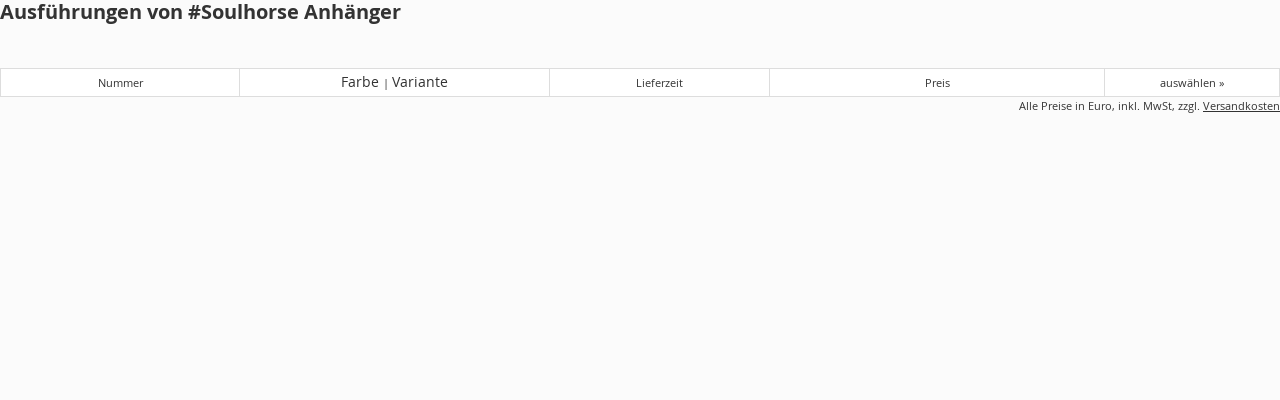

--- FILE ---
content_type: text/css; charset=utf-8
request_url: https://cdn.loesdau.de/out/loesdau/src/css/2024/loesdau.css?v=67
body_size: 64304
content:
:root{--brand-primary: #00534C;--brand-secondary: #d20a50;--header-secondary: #DEE9E9;--brand-white: #FFFFFF;--border-light: #D1D1D1;--border-medium: #999;--background-light: #F2F2F2;--background-medium: #E2E2E2;--background-badge-new: #d69a0c;--text-color: #333;--text-color-medium: #666;--text-color-light: #888;--text-color-1: #394b62;--text-color-2: #8D0A38;--shadow-color: rgba(130, 100, 88, 0.45);--icon-color-1: #83c1a2;--icon-color-2: #00416b;--icon-color-3: #999;--background-menu-light: #f7f7f7;--background-menu-medium: #f0f0f0;--background-teaser-light: #EDF5F3;--warning: #ffc814;--count-badge-color: #fe9002;--success: #317B2E;--success-light: #99D897;--success-background: #e0f3eb;--question-background: #D9EFFF;--badge-background: #3c6a67;--info-background: #DEE9E9;--error-background: #FFD8D8;--error-color: #c00;--page-width: 960px}.video_player_link{display:block}.youtube-stage{width:640px;height:360px;margin:16px auto;padding:0 0 22px 0;background:url(/oxid/shops/loesdau/de/default/images/content/movie-shadow-640.png) bottom center no-repeat}.youtube-stage iframe{width:100%;height:100%}#gh-1179101148394.gh-container{width:100%}.FLOATLEFT>img,img.FLOATLEFT,table.FLOATLEFT{margin-right:10px;margin-bottom:10px}.FLOATRIGHT>img,img.FLOATRIGHT{margin-left:8px;margin-bottom:8px}.ekomi-ratings-image{padding-top:9px;display:block}.js_only{display:none}.padding-box{padding:10px;margin-top:12px}.hint h3{margin:22px 0 0 0}.content-text-bottom{margin:0 0 12px 0}.content-list,.unordered-list,.pr-bulletlist{margin:12px 0 0 18px;line-height:22px}.content-list li,.unordered-list li,.pr-bulletlist li{padding:1px 0}.check-marked-list{list-style:none;margin-left:18px}.check-marked-list>li:before{content:"✔";color:#005952;font-size:18px;padding-right:5px}.upper-alpha{list-style-type:upper-alpha}.ordered-list{margin-left:20px}.ordered-list>li{list-style:lower-alpha}.number-list>li{list-style:decimal !important}.alpha-list>li{list-style:lower-alpha !important}.content-table,table.content-text{border-collapse:collapse;margin:12px 0 0 0}.content-table th{background:#aaa;color:#fff;padding:2px 8px;border:1px solid #aaa}.content-table.th-left th{border-bottom:1px solid #fff}.content-table.th-left tr:last-child th{border-bottom:1px solid #aaa}.content-table td{padding:2px 8px;border:1px solid #aaa}table.content-text td{line-height:1.6}.attribute-table{line-height:22px}.attribute-table th,.attribute-table td{padding:6px 4px}.attribute-table ul{margin:0 0 0 18px}.img100{max-height:100px;max-width:100px}.abtestimg{position:absolute}.headline.georgia{font-family:"Georgia","Open Sans",Arial,Verdana,sans-serif;font-style:italic;text-transform:none !important;font-size:28px !important;padding-top:24px;font-weight:normal !important;color:#333 !important}.subline{font-size:18px;line-height:26px;font-weight:bold;padding:10px 0 0}.caption{font-size:14px !important;line-height:22px;font-weight:bold;padding:10px 0 0}.newestRatingsHeadline{color:#333;font-size:17px;line-height:1.6;margin-top:4px;padding:10px 0}.content-box{background:#fff;border:1px solid #ddd;padding:8px;clear:both}.box-headline{padding:10px 0 10px 12px;font-size:16px;margin:16px 0 6px}.redText{color:#c00 !important}.orangeText{color:#ff5200 !important}.greenText{color:#6daa19}.side-teaser{padding:7px;font-size:12px}.sidebar-green{background:#a6d35a url(/oxid/shops/loesdau/de/default/images/2016/order/bg-contact.png) repeat-x 0 0;border-top:1px solid #2f5f00;border-bottom:1px solid #2f5f00;margin-top:18px}.sidebar-green *{color:#fff !important}.tooltip{cursor:pointer}label.tooltip{text-decoration:underline;text-decoration-style:dashed;cursor:default}span .tooltip{vertical-align:text-top}.tooltip_box{display:none;position:absolute;z-index:10000}.imgzoom{cursor:pointer}img.imgzoom{border:1px solid #efefef}ul.faq-nav{margin:18px}.faq-question-head{font-weight:bold;margin:20px 0 0 0}.faq-answer{margin:10px 0 0 0}.faq-answer-table{width:auto;margin:16px auto 0;border:1px solid #dadada;border-bottom:0}.faq-answer-indent{display:block;padding-left:60px}.faq-answer-table th{border:0;border-bottom:1px solid #dadada;padding:4px 10px;text-align:left}.faq-answer-table td{padding:4px 10px;border-bottom:1px solid #dadada}.table-row{clear:both}.table-row>div{padding:4px 0}.table-cell{display:block;float:left}.css-checkbox{border:1px solid #bbb;float:left;background:#fff url("/oxid/shops/loesdau/de/default/images/2018/icons/css-checkbox.png") center 0 no-repeat;text-align:center;color:dimgray;height:16px;width:16px;margin:0 4px 0 0;cursor:pointer}.css-checkbox:hover{border-color:#acadac}.css-checkbox.checked{border-color:#acadac;background-position:center -27px}#cookie_hint{padding:8px 0;margin:0 auto;position:relative;background:#005b58;color:#fff;font-size:12px;line-height:18px;width:100%;min-width:1000px;min-height:35px;z-index:500;transition:all .2s ease-in-out 0s;box-sizing:border-box}#cookie_hint_text{width:992px;position:relative;margin:0 auto;padding:0 0 0 8px;line-height:18px}#cookie_hint a{color:#fff}#cookie_hint .lightbox-close-x{top:-5px;right:0}#cookie_hint .cookie-close.ok{margin-left:30px}#cookie_hint .cookie-close.x{background:url("/oxid/shops/loesdau/de/default/images/2018/icons/white-x.png") center center no-repeat;height:30px;width:30px;position:absolute;top:-8px;right:-4px;vertical-align:top;line-height:11px;text-decoration:none;cursor:pointer}.close-x{height:30px;width:30px;background:url("/oxid/shops/loesdau/de/default/images/2018/icons/gray-x.png") center center no-repeat;cursor:pointer;position:absolute;top:5px;right:5px;opacity:.65}.close-x:hover{opacity:1}#test_mode{position:fixed;padding:10px;z-index:0;right:10px;top:10px;opacity:.6;font-size:20px;line-height:20px;background:#c00;color:#fff;border:1px solid #fff;cursor:pointer;text-align:center}#test_mode_info{position:fixed;top:75px;right:10px;max-width:200px}#test_mode_info .debug_info{background:#ddd;border:1px solid #fff;margin:10px 0;padding:10px}#servicenav_left{float:left}#languagenav span{background:url(//www.loesdau.de/out/loesdau/img/lang/blank.png) no-repeat 0 4px;padding:2px 0 0 20px}#servicenav{background:#e2e2e2;color:#333;font-size:13px;position:relative;z-index:21;padding:0;margin:0;border-top:1px solid #fff;border-bottom:1px solid #fff;height:20px}#header_ratings_container{float:left;position:relative;color:#333;margin:1px 0 0 50px;padding:2px;width:260px}#header_rating_stars{background:url(/oxid/shops/loesdau/de/default/images/2016/header_rating_stars.png) no-repeat 0 0;width:77px;height:13px;float:left;margin:1px 8px}#catalogue_dropdown{width:200px !important}#catalogue_dropdown .button{color:#fff !important;width:160px;display:block;margin:4px auto 0}.services_login_form{margin:4px 0}.services_login_form td{vertical-align:middle;padding:2px 0}.services_login_form .input input{border:1px solid #999;font-size:16px;padding:2px 8px}.services_login_form .input input:focus{border-color:#999}.service_remember{margin:0 5px 2px 0;vertical-align:middle}.service_login_email{width:100%;height:28px;-webkit-box-sizing:border-box;-moz-box-sizing:border-box;-ms-box-sizing:border-box;box-sizing:border-box;margin-bottom:5px}.service_login_email:hover{border:1px solid #666 !important}.service_login_password{width:100%;height:28px;-webkit-box-sizing:border-box;-moz-box-sizing:border-box;box-sizing:border-box}.service_login_password:hover{border:1px solid #666 !important}.service_error{color:#d40050}.services_login_form .input-error{border-color:#666 !important}#service_save_login{line-height:16px}#service_save_login .SMALL{vertical-align:baseline}.service_new_account{margin-top:20px}.service_login_td{width:100%}.service_login_button{margin:4px 0 6px 0}.login_container .error,#login_container .error{margin:0 auto;width:222px;padding:8px !important}#account_shortList{list-style-type:none !important;margin:0 !important}#account_shortList li a{text-decoration:none;line-height:26px;margin:0 8px;height:26px}#account_shortList li:hover{background:#f1f1f1}#account_shortList li a:hover,#account_shortList li a:focus{background:rgba(0,0,0,0) !important}#print_logo{display:none}.checkout #header{box-shadow:none;padding:0}.checkout #logo_container{padding:20px 0 0 25px;height:auto}.checkout #header_image{height:100px;width:auto;border-top:1px solid #898864;border-bottom:1px solid #c3c3c3}input[type=search]::-webkit-search-cancel-button{appearance:none;-moz-appearance:none;-webkit-appearance:none;-ms-appearance:none}input[type=search]::-ms-clear,input::-ms-clear{display:none}input[type=search]{appearance:textfield;-moz-appearance:textfield;-webkit-appearance:textfield;-ms-appearance:textfield}#quicksearch_input:focus,#contentsearch_input:focus{font-style:normal !important}#quicksearch_input:invalid,#contentsearch_input:invalid{box-shadow:unset}#search_reset,.search_reset{display:none;cursor:pointer;width:auto;position:absolute;top:10px;right:35px;opacity:.65}#search_reset:hover,.search_reset:hover{opacity:1}#short_noticelist{min-height:28px}#noticelist_head_icon.has-articles{background-position:right center}.dropdown-container{margin:0 0 10px}.dropdown-item .subline{line-height:24px;padding:10px 10px 2px}.dropdown-box{padding:1px 10px 12px;overflow:hidden}.dropdown-box.dropable{display:block !important;position:absolute;top:-1000000px;opacity:0;transition:opacity .4s ease-in-out 0s}.dropdown-box.opened{position:static;top:0;opacity:1}.dropdown-container.can-open:hover,.dropdown-active{background-color:#f7f7f7}.can-open .dropdown-item:hover a{text-decoration:none}.dropdown-container.can-open .dropdown-item .subline{padding-top:10px;padding-bottom:10px}.dropdown-container.can-open .dropdown-box{display:none;border-top:1px solid #dfdfdf}.jobs-container{margin:8px 0 4px}.jobs-container .dropdown-item{padding:4px 10px 4px 36px}.jobs-container .job{background:#fff;border:1px solid #ddd;margin:12px 0 0;padding:8px}.no-jobs-headline{padding:0 0 0 36px;color:#999}.event_list{border-bottom:1px dashed #c00;list-style:none;margin:16px 0;padding:0;width:426px}.event_list .event_list_item{border-top:1px dashed #c00;padding:16px 0}.event_list .image{height:100px;text-align:center;vertical-align:middle;width:170px;padding-right:10px}.event_list .event_location_container{margin:0 0 4px 0}.event_list .event_attachment{margin-top:12px}.fairs-hint-box{float:right;background:#fff;color:#000;width:290px;border:1px solid #080;padding:5px;margin:16px 0 0 5px}#trustedshops_ekomi_icons{float:left;z-index:20;position:relative;width:106px;margin:10px 0 0 0}#trustedshops_ekomi_icons .hasSub{position:relative;padding-bottom:10px}.trustedshops_ekomi_klappliste{display:none;position:absolute;z-index:100;padding:5px;background:#fff;border:1px solid #333;-webkit-box-shadow:0 0 4px #888;-moz-box-shadow:0 0 4px #888;-ms-filter:"progid:DXImageTransform.Microsoft.Shadow(Color='#000000',Strength=2,Direction=180)";box-shadow:0 0 4px #888;width:200px}.trustedshops_ekomi_klappliste .image{margin:8px auto;text-align:center;display:block}.trustedshops_ekomi_klappliste img{vertical-align:bottom}#trustedshops_ekomi_icons a.icon{display:block;width:33px;height:33px;text-decoration:none}#trustedshops_head_icon{float:left;margin:0 8px 0 0}#ekomi_head_icon{float:left}#trustedshops_ekomi_icons .services_dropdown{z-index:300;width:200px;left:-88px;top:36px}#header_newsletter_container{padding:12px 0 0 60px;width:130px;float:left;font-size:90%;vertical-align:middle;line-height:14px}#header_newsletter_container a{text-decoration:none;display:block}#header_newsletter_container a:hover,#header_newsletter_container a:focus,#header_newsletter_container a:active{text-decoration:underline}#header_newsletter_container img{vertical-align:top;float:left;margin:-1px 10px 0 0}.is-free-shipping #cart_container{margin:17px 0}#free_shipping_minibasket a{text-decoration:none;display:block;padding:15px 8px 8px 66px;height:60px;width:auto}#cart_button_head{width:104px;margin:3px 0 0 0}.short_cart_articles{max-height:268px;overflow:auto;margin:0 -14px 0 0;padding-right:14px}.short_cart table td{padding:20px 6px 20px 0;border-bottom:1px solid #c1c1c1;line-height:17px;font-size:12px}.short_cart table td a{font-size:14px}.short_cart table .last td{border:0}.short_cart table .col1{width:64px;text-align:center}.short_cart table .col2{width:8%;padding-right:4px;padding-left:4px}.short_cart table .col3{width:auto;padding-left:6px;vertical-align:top}.short_cart table .col3 a{max-height:60px;display:block;margin-bottom:7px}.short_cart table .col3 a:hover{text-decoration:underline}.short_cart table .col4{font-size:14px;vertical-align:top;width:30%;text-align:right;padding-right:4px;padding-left:0}.short_cart .price{float:left;text-align:left;padding:0;margin:0 0 28px 4px}.short_cart .price a{display:inline !important}.short_cart .price .deliveryInfo{color:#333}.short_cart_articles .best_price{margin-top:6px}.short_cart_articles .price-nudge{display:none}.short_cart_articles tr:last-of-type td{border:none}.short_cart .summaryPrice{padding:10px 0;border-top:1px solid #d1d1d1;display:inline-flex;width:100%;margin-bottom:20px}.short_cart .summaryPrice strong{font-weight:bold;margin-left:auto}.short_cart table a{text-decoration:none;display:block}#page_container.checkout{box-shadow:0 0 16px #888;background:#f7f7f7;margin:4px auto}.checkout .SMALL{color:#000}.checkout #content_cols_container{background:url(/oxid/shops/loesdau/de/default/images/2016/compact-bg-wrapper-sidebar-rechts.png) repeat-y;border:none}.checkout #content_col_right{width:214px !important;padding:3px 0 0 0}.progress-bar{margin:18px 0}#checkout_footer{border-top:1px solid #c3c3c3;font-size:11px;text-align:center}#information_nav{list-style:none}#information_nav li{padding:0 8px;display:inline;line-height:24px}#disclaimer-checkout{color:#666;padding:6px 8px}#header_advantages{position:absolute;right:0;top:0}#header_advantages .advantage{box-sizing:border-box;float:left;height:100px;width:120px;overflow:hidden;background-color:hsla(0,0%,100%,.7);border-left:1px solid #437a2e;display:flex;flex-direction:column;justify-content:space-between;align-items:center;padding:6px}#header_advantages .advantage .image{height:52px;max-width:100%}#header_advantages .advantage p{line-height:14px;font-size:12px;color:#333;text-align:center;width:100%}#order-faq{list-style:none;line-height:1.6;margin:0 0 10px 0}#order-faq a{padding:2px;display:block;font-size:12px}#order-faq a:hover,#order-faq a:focus{color:#fff;background:#9bc759}.side-teaser #moreFaqsLink{padding:2px 24px 2px 2px;background:url(/oxid/shops/loesdau/de/default/images/2016/arrow-down-nav.png) no-repeat right center}.side-teaser #order-faq{overflow:hidden}#body_container{position:relative;z-index:8}.details #body{background:#fff}.checkout #body{box-shadow:none}#stage_container,#stage{width:auto;margin:0 auto;position:relative;outline:none;outline-color:rgba(0,0,0,0);-webkit-touch-callout:none;-webkit-user-select:none;-khtml-user-select:none;-moz-user-select:none;-ms-user-select:none;user-select:none}#stage-images{width:auto;float:left;z-index:0}#stage-images img{width:100%;height:auto}.stage-image{vertical-align:bottom;position:absolute;z-index:1;top:0;left:0;display:none;background:#fff}.stage-image.first{z-index:2;display:block}.stage-image-active{z-index:3}#stage-images img{width:100%;height:auto}#stage-browser{cursor:pointer;width:100%;padding:0;border:0;min-height:auto}#stage_container .prev-next,#stage_container .slide-arrows{background:url(/oxid/shops/loesdau/de/default/images/2018/start/blaettern-pfeile-stage.png) no-repeat 2px -77px;cursor:pointer;width:48px;height:70px;position:absolute;top:242px;display:none;z-index:4}#stage-browser .prev-next{width:42px;height:60px;margin:0 9px 0 0;padding-left:1px;float:left;z-index:2;font-size:17px;line-height:18px;text-align:center;cursor:pointer;color:#787878}#stage_container .prev-next.prev,#stage_container .slide-arrows.slide-arrow-back{left:2px}#stage_container .prev-next.next,#stage_container .slide-arrows.slide-arrow-next{right:2px;background-position:-48px -77px}#stage-browser .stage-button{z-index:2;font-size:14px;text-decoration:none;text-transform:uppercase;cursor:pointer}#stage-browser .next{margin:0 0 0 10px}#stage-browser .prev{margin:0 20px 0 0}#yourChoiceBrowser{position:absolute;z-index:2;cursor:pointer;height:26px;top:6px;right:9px}.info-box{border:1px solid #e2e2e2;background:#fff;float:left;margin:0 14px 0 0}.info-box-content{padding:12px 0 0}.info-box-content .info-box-image{text-align:center;display:block}.info-box h3{background:#a8a8a8;color:#fff !important;height:45px;line-height:43px;font-size:22px;font-weight:normal;margin:0;padding:0 9px}.info-box h3 a,.info-box h3>span{color:#fff !important;text-decoration:none;display:inline-block}.info-box img{text-align:center}.info-box p{padding:0 12px;line-height:17px;font-size:13px;margin-bottom:6px}.info-box p a{color:#666}.info-box-4 .info-box-image{padding-top:6px}.info-boxen-quarter{clear:both;margin:15px 0;padding-left:10px;color:#666}.info-boxen-quarter .info-box{width:232px;height:241px}.info-boxen-quarter .info-box-4{margin-right:0}.info-boxen-quarter .info-box-1 h3 a{margin-top:0}.info-boxen-half{clear:both;margin:15px 0 0;padding-left:10px;color:#666}.info-boxen-half .info-box{width:480px;height:458px;margin-right:14px;overflow:hidden;position:relative}.info-boxen-half .info-box-2{margin-right:0}.info-boxen-half h3{height:35px;line-height:35px}#info-box-sellings{position:relative;height:423px;width:468px;overflow:hidden}#info-box-sellings .stage{background:#fff;display:none;z-index:0}#info-box-sellings .stage.first{display:block;z-index:1}#info-box-sellings .product{float:left;width:204px;height:190px;padding:15px 15px 7px 15px;margin:0 -2px -2px 0;text-align:center;border-right:2px solid #f2f2f2;border-bottom:2px solid #f2f2f2}#info-box-sellings .product .productname{height:60px;margin-bottom:5px}#info-box-sellings .product .productname a{height:60px;overflow:hidden}#news_container{line-height:24px}#news_container .news_headline,#news_container .news_headline a{color:#c00;text-decoration:none}#news_container .news-item{padding:12px 8px;border-bottom:1px dashed #c00;clear:both}#news_container img{border:1px solid #cdcdcd}#single_news_container .image_container{float:left;margin:12px 8px 8px 0;max-width:300px;text-align:center;background:#d6e2e4}#single_news_container .image_container p{background:#009db4;text-align:center;color:#fff;padding:2px 6px}#single_news_container img{max-width:300px}#tile_news{padding:12px 12px 0}#news_tile{font-size:13px;margin-bottom:6px;max-height:200px;overflow:hidden;color:#666}#news_tile a{color:#666;text-decoration:underline}#news_container_home a{font-weight:bold;line-height:17px}#news_tile .news-item{font-size:13px;margin-bottom:12px;padding:0;max-height:200px;overflow:hidden}#news_tile .news_date{background:none repeat scroll 0 0 #ededed;border-radius:2px;display:inline-block;font-size:11px;line-height:16px;margin:0 2px 0 0;padding:1px 2px;vertical-align:bottom}#brands{overflow:hidden;padding:4px 10px}#brands .slide-box{height:80px;margin:0 34px}#brands a.brand{background:url(/oxid/shops/loesdau/images/sprite-marken-2024.png) no-repeat 0 0;display:block;width:120px;height:70px;float:left;margin:5px 16px}.hint_fixed .filter_hint_link{display:block}.left-teaser p{padding:8px;font-size:12px;line-height:20px}.trusted-logo{padding:8px 0 0 !important;text-align:center}.trusted-logo a{display:block}#content_col_wide{width:100%}table.shop-hours{width:100%;table-layout:fixed;margin:12px 0}table.shop-hours td.col1{width:180px;text-align:left}table.shop-hours td.col2{width:80px;text-align:right}table.shop-hours td.col3{text-align:left;padding-left:20px}.details #product_headline{float:left;padding:8px 0 16px 0}.details #rootline{float:left}#detailsItemsPager{position:relative}#detailsItemsPager .pagebrowser{margin:0;padding:0}.pb-preview_container{display:none;background:#fff;border:1px solid #e7e7e7;box-shadow:0 0 8px rgba(0,0,0,.4);padding:8px;min-height:40px;width:215px;position:absolute;top:44px;right:0;z-index:999;color:#333}.pb-preview .prev,.pb-preview .next{display:none}.pb-preview_container.prev,.pb-preview_container.next,.pb-preview_container.prev .pb-preview .prev,.pb-preview_container.next .pb-preview .next{display:block}.pb-preview_container .arrow{background:url(/oxid/shops/loesdau/de/default/images/2016/pb-preview-arrow.png) no-repeat 0 0;height:21px;width:29px;position:absolute;top:-21px;left:0}.pb-preview_container.next .arrow{left:auto;right:0}.pb-preview .preview-image{margin:0 8px 0 0}.pb-preview h3{margin-left:48px;font-weight:normal}.filters_container{float:left;position:relative;margin:5px 0 8px;padding-right:3px}.list_settings .filters_container,.list_settings .pagebrowser{margin-top:0;margin-bottom:0}.filters_label{background:url(/oxid/shops/loesdau/de/default/images/2016/arrow-down.png) no-repeat right -7px;padding:4px 20px 2px 6px;cursor:pointer;margin-right:1px}.filters_container.active .filters_label,.filters_container:hover .filters_label{background-position:right -8px;padding:3px 20px 2px 5px;margin-right:0}.filters_list{position:absolute;min-width:100%;display:none;left:-1px;background:#fff;border:1px solid #868686;border-top:1px solid #999;border-radius:0 0 4px 4px;-webkit-border-radius:0 0 4px 4px;-khtml-border-radius:0 0 4px 4px;-moz-border-radius:0 0 4px 4px}.filters{padding:0}.filters_container.active .filters_list,.filters_container:hover .filters_list{display:block}.filters li{list-style:none}.filters a{display:block;text-decoration:none;padding:2px 5px 2px 4px;white-space:nowrap}.filters a:hover,.filters a:focus,.filters a:active{background:#39f;color:#fff}#txtPriceMin,#txtPriceMax{width:40px;padding:4px;vertical-align:middle;border:1px solid #ccc}#product-top-container{margin:0 0 20px -5px}#product_top{margin:8px 0}table.pager td{vertical-align:middle}#product_fb_like_container{width:120px !important;float:right;position:relative;z-index:20}#stage-rating{width:178px;margin:0 auto}#stage-rating p{line-height:18px}#zoom-loading{display:none;background:#000;color:#fff;padding:8px;width:auto;float:left;text-align:right;position:absolute;top:0;left:0;z-index:100000;box-shadow:3px 3px 8px #333;-moz-box-shadow:3px 3px 8px #333;-webkit-box-shadow:3px 3px 8px #333;border-bottom-right-radius:5px;-moz-border-radius-bottomright:5px;-webkit-border-bottom-right-radius:5px}.product-brandlogo{display:block}#product-brandlogo_container img{display:block}#product_information_button{margin:20px auto}#product_action_svg_container{margin:16px 0;text-align:center;display:flex;flex-wrap:wrap}#product_action_svg_container .symbol{text-align:center;min-width:100px;margin:0 5px 20px 5px}#product-action-publications img{margin:0 auto 4px auto}.product-video-item{text-align:center;width:120px;float:left}.book-preview-item{text-align:center;width:90px;float:left}.product-pers-item{background-color:#f1f1f1;background-image:none;width:384px;padding:10px 8px;text-align:center}.product-svg{margin:0 auto;display:block}.content_tabs{position:relative}.linked_content_tabs{padding:0}.linked_content_tabs div{padding:0;margin:0 1px;height:auto;min-width:1px}.linked_content_tabs a,.linked_content_tabs button{background:#9aa28e;color:#fff;text-decoration:none;display:block;height:20px;min-width:112px;padding:6px 4px 4px 4px;-webkit-appearance:none;box-sizing:content-box;border:0;cursor:pointer}.linked_content_tabs a:hover,.linked_content_tabs button:hover,.linked_content_tabs div.active a,.linked_content_tabs div.active button{background:#d9e0cd;color:#333}#tab_content{position:relative;z-index:1;border:1px solid #d9e0cd;overflow:hidden}#tab_content.list{margin:0;padding:10px;background:#fff;border-radius:3px;box-shadow:0 1px 1px rgba(0,0,0,.1)}#tab_content table.pager{margin:0}#tab_content .content-text{margin:12px 0 0 0}.tab_content{padding:10px 20px}.tab_content.loading{background:url(/oxid/shops/loesdau/de/default/images/2016/spinner-big-white-bg.gif) no-repeat center center}.tab_content img.groessentabelle{display:block;max-height:250px;max-width:400px;margin:0 0 8px}.tab_content iframe{vertical-align:bottom}.tab_frame_content{font-size:13px;line-height:22px}.tab_frame_content table{border-collapse:collapse;border-spacing:0}.tab_content div.teaser-richtig-messen,.tab_content #ratings{border:0;margin:0;padding:0}#additional_description_symbols_container{width:100%}#additional_description_symbols{margin:16px 0;text-align:center;display:flex;flex-wrap:wrap}#additional_description_symbols .symbol{text-align:center;width:100px;margin:0 5px 20px 5px}.svg-function-text,.svg-function-text a,.svg-function-text a:hover,.svg-function-text a:active,.svg-function-text a:target{color:#8dc4b4;text-transform:uppercase;font-size:10px;font-weight:bold;line-height:1.2em}.svg-function-text-grey,.svg-function-text-grey a,.svg-function-text-grey a:hover,.svg-function-text-grey a:active,.svg-function-text-grey a:target{color:#808181;text-transform:uppercase;font-size:10px;font-weight:bold;line-height:1.2em}#danger_symbols_container{border-top:1px solid #e9e9e9;margin:16px 0}#danger_symbols_symbols{padding:0 0 6px 0}.danger-symbol{margin:10px 10px 10px 0}#variants td,#variants th{border:1px solid #ddd;padding:2px 4px;background:#fff}#variants th{font-size:11px;text-align:center}#variants td{font-size:11px}#variants .number{min-width:100px}#variants .var2{width:100px}#variants .var1{min-width:130px}#variants .availability{width:220px}#variants .price{min-width:140px}#variants td.invimg{vertical-align:middle;width:29px;text-align:center;padding-right:8px;border:0 !important;height:24px}#variants td img{vertical-align:top}#variants td.invtxt{vertical-align:top;border:0 !important}#variants span.available-text{font-weight:inherit !important;font-size:inherit !important;color:inherit !important}#variants strong{font-weight:normal}#variants .variant_adopt,#variants .variant_adopt a{vertical-align:middle;text-align:center}#variants .variant_adopt a{display:block;height:100%;width:100%}#top_product{border:1px solid #d9e0cd;padding:10px;width:206px;margin-top:30px}#top_product span,#top_product br{display:none}#top_product img{float:left;vertical-align:top;margin:0 12px 4px 0;max-width:40px;max-height:40px}#tab_content .subline,#tab_content .headline,#top_product .subline{padding-top:0 !important}#tab_content h3.subline{padding-top:10px !important}#product_image_container{background:#fff url(/oxid/shops/loesdau/de/default/images/2016/spinner-big-white-bg.gif) no-repeat 50% 50%;position:relative}#product_image_container .product-award-label{position:absolute;left:5px;bottom:5px;z-index:2;width:29%}#product_image_big:hover{z-index:5}#product_image{display:block;width:100%;height:100%;position:relative;overflow:hidden;text-decoration:none}#product_image_zoom{display:block;color:#fff;position:relative;z-index:1}#product_no_image_container{height:100%;width:100%;background:#fff url(/oxid/shops/loesdau/de/productimages/nopic.png) no-repeat center center}#product_image_big{display:block;position:absolute;z-index:2;overflow:hidden;top:0;left:0;width:100%;height:100%}#product_image_big img{position:absolute;display:none;cursor:pointer;max-width:1500px;max-height:1500px}#product_image_zoom_icon{position:absolute;z-index:10;bottom:0;right:0;cursor:pointer;opacity:.7}#product_no_assigned_image{background:#e3f6ff;color:#000;font-size:12px;max-width:306px;padding:4px 8px;position:absolute;z-index:100;border:none;left:86px;top:406px;border-radius:0 22px}@media screen and (max-width: 1365px){#product_no_assigned_image{left:37px;top:327px}}#crosslinks-stage_container,#crosslinks-stage-bought_container{padding:14px 12px}.crosslinks-stage h3{font-size:16px;padding:10px 0}.crosslinks-stage .nav-element,.crosslinks-stage .stage_container,.crosslinks-stage .product{float:left;height:214px}.crosslinks-stage .stage_container{height:auto}.crosslinks-stage .nav-element{width:21px}.crosslinks-stage .nav-element a{display:block;height:100%;font-size:30px;line-height:30px;text-decoration:none}.crosslinks-stage .nav-element img{top:91px;position:relative;display:block;vertical-align:middle}.crosslinks-stage .stage_container{width:638px}#crosslinks-stage-bought .stage_container{float:none;padding-left:21px}.crosslinks-stage .stage{height:200px}.crosslinks-stage .product{display:none;height:200px;padding:0;background:#fff;text-align:center;text-decoration:none}#crosslinks-stage-bought .product{display:block !important}.crosslinks-stage .product_link{display:block;height:186px;width:192px;text-decoration:none;padding:6px;margin:0 3px;border:1px solid #fff;cursor:pointer}.crosslinks-stage .image{display:block;height:113px;padding:3px 0 0 0}.crosslinks-stage .title{display:block;height:50px;padding:0 16px;font-weight:bold;text-decoration:underline}.crosslinks-stage .product_link:hover,.crosslinks-stage .product_link:focus,.crosslinks-stage .product_link:active{border-color:#c40}.crosslinks-stage .product_link:hover .title,.crosslinks-stage .product_link:focus .title,.crosslinks-stage .product_link:active .title{text-decoration:none}.crosslinks-stage .price{display:block;text-align:right;height:15px;padding:0 16px;color:#333 !important}#crosslinks_fits_to{padding:0 0 14px 0;display:flex}.crosslink_article:hover .crosslink_title{text-decoration:none}.crosslink_price{display:block;text-decoration:none}.crosslink_price .redText{color:#ff5200 !important}.crosslink_price .baseprice{line-height:16px}.crosslink_price .best_price{margin-bottom:0}.measure_container{margin:22px 0;padding-top:22px;padding-left:150px;border-top:1px solid #e9e9e9}.measure-text{margin:6px 0 0 0}.measure-text .measure-image{float:left;height:140px;width:140px;margin:0 0 0 -150px}.measure-text .measure-video{margin:0 auto 6px;text-align:center}#advantages{padding:24px 12px 22px}#advantages th{padding:3px 0;text-align:left;font-weight:bold}#advantages th img{vertical-align:middle;padding-right:8px}#advantages td{padding:3px;vertical-align:middle}#advantages td img{padding:0 13px}#ratings{background:#fff;margin-top:12px;padding:0 13px 8px}#ratings .average{line-height:24px;padding:16px 0}#ratings .avg-rating{float:left;height:18px;margin:1px 6px 0 0;width:23px;background:url(/oxid/shops/loesdau/de/default/images/2016/ratings/medium-stars.png) no-repeat 0 -36px}#ratings .average img{vertical-align:top;margin:1px 4px 0 0}#ratings .stars{margin-bottom:6px;width:115px;height:18px;background:url(/oxid/shops/loesdau/de/default/images/2016/ratings/medium-stars.png) repeat-x right -18px}#ratings .yellowStars{background:url(/oxid/shops/loesdau/de/default/images/2016/ratings/medium-stars.png) repeat-x 0 0}.verified-rating{color:#00b000}.ratingchart{margin:0 0 8px 0}.ratingchart .ratingchart-row{clear:both;margin:0 0 4px 0}.ratingchart-caption{float:left;font-size:11px;height:14px;width:50px;line-height:14px}.ratingchart-bar-bg{background:#eee;float:left;height:14px;width:120px}.ratingchart-bar-value{background:#ffbe02;height:14px;width:0}.ratingchart-text{float:left;font-size:11px;height:14px;line-height:14px;margin-left:8px;width:32px}.allratings{border:1px solid #ccc;overflow:auto;padding:16px 8px;width:700px}div.allratings.fullview{border:0;clear:both;height:auto;max-height:none;width:auto}.rating-box{border-bottom:1px dashed #ccc;padding:0 20px 16px 20px;margin-bottom:16px}.rating-box.last{border-bottom:none;margin-bottom:0}.rating-box p{clear:both}.rating-box p.date{clear:none !important;line-height:24px}.rating-box .helpful{font-size:11px;margin:4px 0 0 0}.rating-box .question{float:left}.rating-box .votes{float:right;text-align:right}.inclvat,.inclvat *,.baseprice{font-size:11px !important;color:#888}#basket .baseprice,#short_cart_container .baseprice{line-height:1;display:block;font-weight:normal}#addtocart .inclvat{text-align:center;margin:16px 0 0 0;color:#333}#addtocart .inclvat.black-sale{color:#fff}#update_variant_list{margin:6px 0 6px 0;float:none}#variants .HR{margin:6px 0 !important}#addtocartform-inventory .inner-inventory{padding:10px 10px 10px 40px;min-height:18px;border-radius:4px 0 0 4px;background-position:10px 50%}#addtocartform-inventory #inventoryImg{float:left}#addtocartform-inventory #inventoryImg img{display:block;vertical-align:bottom}#addtocartform-inventory .inventoryTxt{float:left;margin:2px 0 0 6px}#addtocartform-inventory .inventory-available{font-weight:bold;font-size:14px;background-color:#e0ffd7;color:#6daa19}#addtocartform-inventory .inventory-low{background-color:#ffefe1}#addtocartform-inventory .inventory-low #inventoryImg{margin-top:4px}#addtocartform-inventory .inventory-not-available{background-color:#eaeaea}#product_cartform.green{background:linear-gradient(to right, rgba(95, 255, 50, 0.2) 0%, rgba(95, 255, 50, 0) 36%, rgba(95, 255, 50, 0) 47%);filter:progid:DXImageTransform.Microsoft.gradient(startColorstr='#ffe0ffd7', endColorstr='#00ffffff', GradientType=1);border-color:#e0ffd7}#product_cartform.yellow{background:linear-gradient(to right, rgba(255, 228, 204, 0.6) 0%, rgba(255, 228, 204, 0) 36%, rgba(255, 228, 204, 0) 47%);filter:progid:DXImageTransform.Microsoft.gradient(startColorstr='#ffffefe1', endColorstr='#00ffffff', GradientType=1);border-color:#ffefe1}#product_cartform.red{background:linear-gradient(to right, rgba(201, 201, 201, 0.4) 0%, rgba(201, 201, 201, 0) 36%, rgba(201, 201, 201, 0) 47%);filter:progid:DXImageTransform.Microsoft.gradient(startColorstr='#ffeaeaea', endColorstr='#00ffffff', GradientType=1);border-color:#eaeaea}#product_recomm_links a{color:#787878}.wishlist-select-container{position:relative}.msg{display:none;position:absolute;z-index:10;background:#ffffe1;font-size:13px;line-height:18px;width:202px;padding:4px}#msgAdd2Cart,#msgAdd2Memo,#msgAdd2Wish{border:1px solid #334a6a;min-height:54px}#msgAdd2Cart{border-color:#e5814d}#wishlist-button-wrapper{position:relative;z-index:1}#wishlist-listopener{width:100%;height:100%;display:block;position:absolute;z-index:2;right:0;top:0;background:url(/oxid/shops/loesdau/de/default/images/2016/arrow-down.png) right -10px no-repeat;border:0;padding:0;cursor:pointer}#wishlist-list{max-height:196px;overflow:auto;display:none;border:1px solid #959595;background:#fff;position:absolute;padding:8px 6px;z-index:2;top:22px;right:0;width:198px;box-shadow:0 0 4px #888}.active_wishlist{display:block !important}#wishlist-list a{display:block;padding:4px 4px;border-bottom:1px solid #dadada;text-decoration:none}a#wishlist-NewLink{border-bottom:none !important;color:#00008b}#wishlist-list a:hover,#wishlist-list a:focus,#wishlist-list a:active{background:#ffffc8}#tab_opening_times{table-layout:auto;margin:14px 0;width:300px}.checkout #support a{width:198px;background:#fff url(/oxid/shops/loesdau/de/default/images/content/support-teaser-sprite-checkout.png) no-repeat 0 0}#support a#teaser-livechat{background-position:0 0}#support a#teaser-livechat.lc_offline{background-position:right 0}#support a#teaser-hotline{background-position:0 -100px}#support a.hotline-online{background-position:0 -100px !important}#support a.hotline-offline{background-position:right -100px !important}#support a.hotline-online-int{background-position:0 -200px !important}#support a.hotline-offline-int{background-position:right -200px !important}#support a#teaser-kontakt{background-position:0 -300px !important}#support_tab_pshs .content-list{margin:0;list-style:none}#stage-actions{padding:10px 10px 6px;margin:12px 0 0 0;width:100%;height:26px}a.product-action img{margin:0 12px 0 0;padding:0 6px 4px 0;vertical-align:middle}#emboidment-hint{padding:4px 0}#emboidment-hint a.icon_embroidment img{margin:0 16px}#biocidal-hint,#isbn-hint{padding:16px 0 0 0}.list_product,.tileproduct{border:1px solid #e2e2e2;box-sizing:border-box;margin:0 0 24px 0;background:#fff;padding:12px 2px 12px 8px;transition:border .2s ease-in-out 0s}.tileproduct .product-award-label{position:absolute;left:-25px;bottom:0;max-width:40%}.tileproduct.black-sale{border:1px solid #000}.slide-item .tileproduct{transition:none}.list_product:hover,.tileproduct:hover{border-color:#999}.special-tileproduct{border-color:#840425 !important}.list_product .logo,.list_product .image,.list_product .descr,.list_product .stars{float:left}.list_product .logo{width:70px;padding-bottom:10px}.list_product .image{width:150px}.list_product .image a,.list_product .image img{display:block}.list_product .descr{width:406px;margin-left:16px}.list_product .descr p a{white-space:nowrap}.list_product .descr .info{margin-top:16px}.list_product .descr .info .redText{font-size:120%;vertical-align:baseline}.list_product .offer,.list_product .offer strong{vertical-align:baseline}.list_product .more_info{width:108px;float:right}.stars{margin:2px 4px 0 0;width:75px;height:12px;display:block;position:relative;text-decoration:none;background:url(/oxid/shops/loesdau/de/default/images/2016/ratings/small-stars.png) repeat-x 0 -12px}.stars .yellowStars{position:absolute;top:0;left:0;height:100%;width:100%;display:block;background:url(/oxid/shops/loesdau/de/default/images/2016/ratings/small-stars.png) repeat-x 0 0}.tileproduct .ratings .stars{float:left;margin:1px 4px 0 0}.tileproduct .ratings{margin-top:4px;width:auto;table-layout:auto !important;float:left;max-width:116px}.list_product .features div{margin:10px auto;text-align:center}.category-list-banner-container{text-align:center;margin:0 0 26px;order:25;width:100%}.category-list-banner-link{display:block}.category-list-banner{display:block;width:100%;height:auto}#helptexts{border-bottom:1px solid #becaab;font-size:11px;margin:0 20px;padding:16px 0;text-align:justify;color:#666 !important}#helptexts h2{font-size:11px;margin:0;padding:4px 0;text-shadow:none;color:#666 !important}.embroidery-box-outer{margin:1em 0}.embroidery-box{background-color:#f2f2f2;float:left;margin:0 5px 20px 0}.embroidery-box img{display:block}.embroidery-box p{text-align:center;margin:0;padding:3px}#gallery_list{margin:0 0 20px 0}.gallery_list_product{list-style:none;float:left;width:172px;margin:0 1px 2px 1px;padding:5px 8px}.gallery_list_product .subline{font-size:14px !important;padding:0;height:38px;overflow:hidden}.gallery_list_product_image{text-align:center;display:block;margin:8px 0;height:150px;overflow:hidden}.gallery_list_product_image img{max-height:100%}.gallery_list_product .price .redText{font-size:120%}#basket-wrapper .inner-inventory,#orderoverview-basket .inner-inventory{line-height:22px}#basket_free_shipping_hint,#basket_free_shipping_hint a,#basket_free_shipping_hint a:active,#basket_free_shipping_hint a:visited,#basket_free_shipping_hint a:focus{background:#2aabdd;color:#fff;padding:0 10px 3px 0;text-align:right}#basket_free_shipping_hint a:hover{text-decoration:none}.go2checkoutbtn{background:url(/oxid/shops/loesdau/de/default/images/2016/buttons/thick-button-w-arrow.png) no-repeat 0 0;height:50px;width:242px;text-align:center;font-size:18px;color:#fff;cursor:default;border:0;line-height:18px;text-shadow:0 0 8px rgba(0,0,0,.5)}button.go2checkoutbtn{padding:0 0 6px 20px;cursor:pointer}.go2checkoutbtn.inactive{background-position:0 -50px;cursor:no-drop}.go2checkoutbtn a{display:block;height:100%;width:100%;color:#fff;text-decoration:none}.go2checkoutbtn span{display:block;padding:4px 0 0 20px}.go2checkoutbtn small{font-size:10px;font-weight:normal;display:block}#basket_summary{float:right;width:400px}#basket_summary th{padding:4px;text-align:right;width:70%;font-weight:normal}#basket_summary td{padding:4px;text-align:left}#basket_advantages{padding:30px 0 20px;width:988px;margin:0 auto}#basket_advantages .advantages-box{float:left;width:190px;min-height:255px;margin:0 9px 0 0;border:1px solid #e9e9e9;box-sizing:border-box;padding:6px;background:#fff}#basket_advantages .advantages-image{width:168px;height:243px;padding:0 2px;background:#f9f9f9}#basket_advantages img{display:block;margin:auto}#order-contact{font-size:12px}#basket_advantages .advantages-box h2{padding:0 0 10px 0}.advatages-important-text{font-weight:bold;text-align:center;padding:8px;font-size:12px}#basket_advantages p{font-size:13px;margin-bottom:10px;line-height:20px}.cart_button_row{padding:4px 13px}#bp_progress_bar{height:30px;border:1px solid #ccc;border-radius:4px;margin:18px 0;background:#e8e8e8 url(/oxid/shops/loesdau/de/default/images/2016/order/bp-statusline.png) repeat-x 0 0}#bp_progress_bar ul{margin:0;padding:0 0 0 10px;height:30px;overflow:hidden}#bp_progress_bar li{float:left;list-style:none;height:30px;font-size:14px;background:url(/oxid/shops/loesdau/de/default/images/2016/order/bp-statusline.png) no-repeat right -34px;padding:0 30px 0 10px}#bp_progress_bar li span{padding:0 30px 0 0;display:block;line-height:30px;background:url(/oxid/shops/loesdau/de/default/images/2016/order/bp-statusline.png) no-repeat right -72px}#bp_progress_bar li.active{color:#3b963b}#bp_progress_bar li.current{font-weight:bold}#bp_progress_bar li.last{background:none;font-weight:normal !important;padding-right:0}#bp_progress_bar li.active span{background:url(/oxid/shops/loesdau/de/default/images/2016/order/bp-statusline.png) no-repeat right -102px}#footer{padding:1px 0 0 0;z-index:10}.socialnetwork_container td{vertical-align:top}.footernav ul{list-style:none}.footer_hr{height:2px;width:auto;background-color:#e3e3e3}#footer_icons{background-color:#f2f2f2 !important}#footer_seals img{width:auto;height:auto}#lastsseen-footer{width:auto;padding:0 16px 14px;color:#666}#lastsseen-footer .lastseen-product{width:23%;position:relative;min-height:240px;margin:0 5px;padding-bottom:10px}#lastsseen-footer .lastseen-product:hover{border-color:#999 !important}.lastseen-product a{display:block;padding:10px 10px 0 10px;text-align:center;text-decoration:none}.lastseen-product a:hover{text-decoration:underline}.lastseen-product .image{display:block;min-height:100px;width:100%;margin:0 0 6px 0}#footer_tiles{padding:10px 0 0 10px}#footer_tiles .tile_container,#footer_tiles .tile{float:left;width:480px;overflow:hidden}#footer_tiles .tile{width:230px;height:202px;background:#fff;margin:10px 0 0 0}.tile_content{color:#666}.tile_border{border:2px dotted #e2e2e2;border-top:0}#footer_tiles .tile_headline,#footer_tiles .tile_subline{font-size:18px;font-weight:normal;line-height:40px;padding:0 12px;height:40px;text-transform:uppercase;background:#e2e2e2;color:#333}#loesdau_lessons_tile,#designer_tile,#jobs_tile,#embroidery_tile,#azubi_tile{position:relative;border:2px dotted #e2e2e2;border-top:0}#embroidery_tile .button,#designer_tile .button,#jobs_tile .button,#loesdau_lessons_tile .button,#azubi_tile .button{position:absolute;left:10px;display:block;bottom:8px;width:206px}#green_tile{height:177px}#news_tile{padding:12px}#embroidery_tile,#designer_tile,#jobs_tile,#loesdau_lessons_tile,#azubi_tile{display:block;height:158px;width:226px;position:relative;background:url(/oxid/shops/loesdau/de/default/images/content/start/tiles/bestickung-schabracke.jpg) -2px 0 no-repeat}#designer_tile{background:url(/oxid/shops/loesdau/de/default/images/content/start/tiles/spreadshirt.jpg) 3px 100% no-repeat}#jobs_tile{background:url(/oxid/shops/loesdau/de/default/images/content/start/tiles/jobs-bei-loesdau.jpg) -2px 0 no-repeat}#azubi_tile{background:url(/oxid/shops/loesdau/de/default/images/content/start/tiles/azubi-tile-230x160.jpg) -2px 0 no-repeat}#loesdau_lessons_tile{height:132px;border:0;background:url(/oxid/shops/loesdau/de/default/images/content/start/tiles/loesdau-lessons.jpg) -2px 0 no-repeat}#designer_tile .content-text{color:#666;display:block;left:10px;margin:0;position:absolute;text-transform:uppercase;top:3px}.box-link{display:block;height:38px;border-bottom:2px dotted #e2e2e2;padding:5px}.box-link:hover span{text-decoration:underline}.box-link a{padding:0;line-height:36px;text-decoration:none;font-size:20px;display:block;color:#666}.link-name{float:left;padding-left:10px}#events_tile{border:1px solid #e8e8e8;border-top:0}#events_tile .event_list{margin:0;border:0;width:auto}#events_tile .no_event{margin:16px 8px 0}#events_tile .event_list .event_list_item{border:0;padding:0 10px;width:398px;height:79px;float:left;list-style:none}#events_tile .event_list .image{height:79px;padding-right:16px;text-align:right}#events_tile .event_list .event{font-size:13px;vertical-align:middle}#events_tile .event_title,#events_tile .event a{font-weight:normal;color:#666}div.rotating_content h3.event_title{white-space:nowrap}#events_tile .event_title a{text-decoration:none}#events_tile .single_image img{display:block;float:right;height:auto;width:auto;max-height:70px;max-width:100%}#events_tile .rotator_arrow_left,#events_tile .rotator_arrow_right{background-color:rgba(0,0,0,0);background-image:url(/oxid/shops/loesdau/de/default/images/2016/rotator_arrows_grey.png)}#advantages_container{position:relative;border:0}.advantage-content{position:absolute;right:0;top:0;height:186px;width:235px;background:#fff url(/oxid/shops/loesdau/de/default/images/2018/start/advantages-gray-arrow.png) no-repeat 0 33px;color:#666;padding:12px 10px 10px 25px;z-index:1;border:2px dotted #e2e2e2;border-left:0}.advantage-content li{line-height:26px;padding:0}.advantage-item h3{width:191px;height:52px;font-size:16px;font-weight:normal;line-height:22px;text-transform:uppercase;border-bottom:2px solid #fff;cursor:pointer;padding:9px 12px;background:#e2e2e2;color:#333}.advantage-item:hover .advantage-content,.advantage-item:focus .advantage-content,.advantage-item.hover .advantage-content{z-index:10}.help-image,.bonussystem-image{display:block;margin:8px auto;text-align:center}.help-image-kundenkonto{float:right;margin:12px}table.contact-table{margin:16px 0 0}table.contact-table td.left,table.contact-table td.country-flag{width:44px}table.contact-table td{line-height:18px}.standard-button{color:#fff;font-weight:bold;font-size:16px;text-align:center;height:41px;line-height:39px;width:212px;display:inline-block;vertical-align:top;padding:0 0 2px;margin:0;cursor:pointer;outline:0;border:none}a.standard-button{text-decoration:none}.standard-button:hover{background-position:0 0;text-decoration:underline}.standard-button:focus,.standard-button:active{background-position:0 0;text-decoration:underline}.grey-button,.grey-small-button{background:url(/oxid/shops/loesdau/de/default/images/2016/buttons/btn-grey.png) no-repeat 0 0;display:block;float:left;margin-right:10px;font-size:12px;height:27px;padding-bottom:3px;line-height:25px;text-align:center;text-decoration:none;width:161px;border:none;cursor:pointer;color:#333;text-shadow:0 0 2px #fff}a.grey-button{height:24px}.label .grey-button{margin-top:6px;margin-right:0;float:right}.grey-small-button{background-image:url(/oxid/shops/loesdau/de/default/images/2016/buttons/btn-grey-small.png);width:82px;height:23px;font-size:11px;line-height:20px}a.grey-small-button{height:23px}.grey-button:hover,.grey-button:focus,.grey-button:active{background-position:0 -27px}.grey-small-button:hover,.grey-small-button:focus,.grey-small-button:active{background-position:0 -23px}.link-button{border:0 !important;margin:0;padding:0;text-decoration:underline;font-size:11px;color:#069;cursor:pointer;background:none;font-weight:normal}.link-button:hover,.link-button:focus,.link-button:active{text-decoration:none !important}a.link-button{padding:3px}a.icon_help{background:url(/oxid/shops/loesdau/de/default/images/content/icons/info.svg) no-repeat 2px 2px;display:inline-block;height:20px;margin:0 3px;text-decoration:none;vertical-align:bottom;width:20px}#zip_search{float:left;margin:-1px 0 -4px 8px}#zip_search_button{padding:0;display:block}.abort-button{display:inline-block;height:39px;width:212px;vertical-align:top;text-decoration:none}.logout-button{display:inline-block;vertical-align:top;text-decoration:none;margin-top:6px}.back-button{display:inline-block;width:115px;height:38px;background:url(/oxid/shops/loesdau/de/default/images/2016/buttons/btn-grey.png) no-repeat 0 0}*+html .form-row{height:1%}body form .input .input-error,body form .input .input-error:focus{border-color:#c00 !important}.submit-row,.hint-row{clear:both;padding:6px 0 10px}.choice-checkbox{float:left;margin:4px 141px 5px 12px}.hint-row .hint{background:none;border:none;font-size:11px;text-align:left;padding:2px;margin:2px 0 6px;display:block}div.hint-2020{margin:20px 0;color:#00605f}div.hint-2020 h2{font-size:20px;font-weight:normal;color:#00605f;padding:0;line-height:22px}div.hint-2020 p.content-text{background-color:#97bdbe;padding:10px}.standard-form .label.required{padding-right:10px;width:212px !important}.standard-form .label .redText{font-size:9px;font-weight:bold;vertical-align:top}*+html .standard-form .input{float:left;margin-left:0 !important}.standard-form .multi_inputs{float:left;margin-left:0 !important}.standard-form .long-input{width:520px}.standard-form .multi_inputs input,.standard-form .multi_inputs select{float:left}.standard-form .multi_inputs .input_first{margin-right:10px !important}.standard-form .radio_input{float:left}.standard-form .input .radio_input label{width:auto;margin-right:20px}.state_container{display:none}.standard-form .input_hint{width:318px;padding-left:222px;display:block;clear:both}.standard-form .input input,.standard-form .input textarea,#order_remark textarea,.standard-form .input select{border:1px solid #bebebe;margin:0}.standard-form .submit-save{clear:none;float:right}.standard-form .inputButton{padding:3px 0 0 0;width:200px;margin-left:222px;text-align:right}.standard-form .input textarea,#order_remark textarea{display:block;padding:2px;width:312px;overflow:auto}.standard-form .input select{display:block;padding:1px}.error_hint{color:#c00;display:none;clear:both}.standard-form .row-error .error_hint{display:block}.standard-form .checkbox-row .input label{width:136px}.standard-form .input_zip{float:left;width:70px !important}.standard-form .input_day{float:left;width:26px !important}.standard-form .input_month{float:left;width:26px !important;margin-right:10px}.standard-form .input_year{float:left;width:64px !important}.standard-form .input_birthday{width:70px !important}.standard-form .input_packstation{text-align:right;padding:3px 0}.standard-form .input_streetnr{float:left;width:60px !important}.standard-form .birth_day_input{float:left;width:60px !important}.standard-form .birth_month_input{float:left;width:166px !important;min-width:10px}.standard-form .birth_year_input{float:left;width:60px !important}.standard-form .input_packingstation{width:70px !important}.standard-form .input_postnumber{width:70px !important}.standard-form .input input:focus,.standard-form .input textarea:focus,.standard-form .input select:focus,#order_remark textarea:focus{border-color:#999 !important;background-color:#f0fdff;border-width:1px}.standard-form .input select:focus{padding:1px}.standard-form .input input[type=radio],.standard-form .input input[type=image]{width:auto !important;height:auto !important;padding:auto;margin:5px 10px -5px 0;float:left;border:none;clear:right}*+html .standard-form .input input[type=radio],*+html .standard-form .input input[type=image]{margin:2px 10px 0 0}.standard-form .left-col{padding:0 19px 0 0;width:203px;float:left;text-align:right}#create_account_form{margin:0 0 12px;width:50%}#create_account_function{margin:8px 0 0 0 !important;width:100% !important}.checkout .standard-form{padding:0 0 20px 0}#firm_row{display:none}#address_edit_form .multi_inputs .input_first{margin-right:6px !important}#address_edit_form .input span.links,#address_edit_form .input span.value{display:block;min-height:19px;min-width:1px;padding:3px 0 0 0}#address_edit_form #address_right .input,#address_edit_form #address_right .inputButton{width:auto;margin-left:0}#address_edit_form .error_hint{margin-left:130px;width:228px}#address_edit_form .hint-row .hint{float:right}#address_edit_form .longInput{width:540px;margin-left:0;float:left}#address_edit_form .submit-row,#address_edit_form .hint-row{padding-left:0;text-align:right;width:auto}#address_edit_form .submit-row{margin:4px 13px 0 0}#address_edit_form .submit-row a{margin-right:16px}#address_edit_form .phone-spedition-hint{margin-left:130px;font-size:13px;line-height:1.4;width:228px;padding:6px 10px;border:3px solid #94c1dd;margin-top:5px;box-sizing:border-box;background-color:#eaf5fc}#existing_addresses{background:#fff;border:1px solid #bebebe;border-bottom:0;width:380px}#existing_addresses>.form-row{padding-left:10px;border-bottom:1px solid #bebebe}#existing_addresses>.form-row .active .links .hideOnActive{display:none}#address_edit_form #alternate_addresses .input label.longLabel{width:auto;max-width:300px;margin:0;line-height:18px;padding-right:26px}#address_edit_form #alternate_addresses .loading label.longLabel{background:url(/oxid/shops/loesdau/de/default/images/2016/spinner-dots-small.gif) no-repeat right 50%}#address_edit_form #address_right .input input[type=checkbox],#address_edit_form #address_right .input input[type=radio],#address_edit_form #address_right .input input[type=image]{margin-right:10px}#address_edit_form #alternate_addresses .submit_row{margin:10px 0 0 10px}#address_edit_form #alternate_addresses .links{margin:0 0 2px 23px;padding:0;height:auto}#existing_addresses .altDeliverAddressForm>.form-row{padding-bottom:0}#address_edit_form .altDeliverAddressForm .submit-row input{float:right}.packstation_on,.packstation_active .packstation_off{display:none !important}.packstation_active .packstation_on,.packstation_off{display:block !important}#address_edit_form #checkout_address_actions{margin:10px 0 0 0}#address_edit_form #checkout_address_actions .longInput{width:630px}#address_edit_form #checkout_address_actions .input label{margin:0 5px 0 10px}#address_edit_form #checkout_address_actions .input label[for=addCatalogue]{width:590px}#address_edit_form #checkout_address_actions .inputButton{width:400px}#address_edit_form #checkout_address_actions .submit-row .inputButton{float:right;margin:0;width:auto}#address_edit_form #checkout_address_actions .submit-row .label{float:left}#address_edit_form #checkout_address_actions .submit-row{width:680px}#newsletter_hint{width:auto}#shipping_selection,#delivery_selection{float:left;width:50%}#order_complete_delivery_time{margin:33px 34px 0;float:right}#ratings-frame{width:100%;margin:20px auto 0;border:0}#transporter_image{margin:20px auto}#checkout_thankyou_actions{margin:16px auto;padding-left:150px}#checkout_thankyou_actions a{float:left;margin-right:20px}#quicklogin_container{position:relative;width:400px}#quicklogin_container form{display:none;background:#fff;border:1px solid #e7e7e7;box-shadow:0 0 8px rgba(0,0,0,.4);padding:8px;min-height:40px;width:215px;position:absolute;top:44px;left:0;z-index:999;color:#333}#quicklogin_container form .arrow{background:url(/oxid/shops/loesdau/de/default/images/2016/pb-preview-arrow.png) no-repeat 0 0;height:21px;width:29px;position:absolute;top:-21px;left:100px}#quicklogin_container .standard-form .label{width:auto;display:block;float:none;text-align:left}#quicklogin_container .standard-form .input,#quicklogin_container .standard-form .error_hint{margin:0;width:auto}#quicklogin_container .standard-form .input input{width:209px}#quicklogin_container .submit-row{padding:8px 0 0 0}#login_form_opener{margin:0 20px 8px 0}#user_billing_data_hidden,.show_user_data #user_billing_data,.show_user_data #user_change_address_button{display:none}.short-form .label{width:170px}.short-form .label.required{width:179px !important}.short-form .inputButton{width:158px}.short-form .submit-row{padding-left:0}.pw_forgot_link{color:#333 !important;float:right}#quicklogin_container .pw_forgot_link{float:none}#create_account_box{border-left:1px solid #ddd;padding-left:10px}.newsletter-form .submit-row{padding-left:0;width:auto}.newsletter-form .submit-row-wrapper{text-align:left}.dhl-packing-form .hint-row{text-align:left;width:auto;padding:0 0 0 220px}.dhl-packing-form .radio-buttons{float:left;width:320px}.dhl-packing-form .radio-buttons input{margin-left:0}.dhl-packing-form .radio-buttons label{margin-right:10px}.dhl-packing-form .tab-row{border-left:1px solid #ddd;width:320px;margin:0 0 0 220px}.dhl-packing-form .tab-row .tab{border-top:1px solid #ddd;border-right:1px solid #ddd;display:block;float:left;text-decoration:none;background:#eee;padding:4px 6px}.dhl-packing-form .tab-row .tab.active{padding-top:8px;margin-top:-4px;background:#444;color:#fff}.checkout-form .input_hint{float:right;padding:5px 5px 0 0;width:205px}.checkout-form .input .input_hint{width:148px !important}#payment_form #address_left{min-height:100px}.payment-form .error_hint{margin-left:139px;width:228px}.payment-form .input{width:auto;margin-left:139px}*+html .payment-form .input{margin-left:0;float:left}.payment-form .input input{width:222px}.payment-form .input input.small-field{width:70px}.payment-form .input select{width:228px}.payment-form .input select.small-field{width:76px}#iban_input_field,#bic_input_field{text-transform:uppercase}#iban_input_field.input-error,#bic_input_field.input-error{text-transform:none}.payment-form .label{padding-top:0}.standard-form .payment-box{padding:6px;position:relative}.payment-form .payment-box.active{background:#fff;padding:5px;border:1px solid silver}.payment-form .payment-box .more-info,.payment-form .payment-box .desc{display:none}.payment-form .payment-box.active .more-info,.payment-form .payment-box.active .desc,.payment-form .payment-box .no_script{display:block}.payment-form .payment-box .desc{padding:10px 10px 6px 30px}.payment-form .payment-box .desc li{line-height:20px}#shipping_form .payment-box .desc{padding-top:0}.payment-form #submit-promo-code{margin:4px 0 0 130px;float:none}.payment-form .payment-box label,#trustedshops_selection{width:auto;float:none;display:block;margin:0 0 3px 30px;padding:0}.payment-form .shipping_costs{padding:0 0 0 30px}.payment-form .payment-box label.label{margin:0;width:120px;padding:3px 10px 3px 0;float:left}.payment-form .payment-box label.label.required{width:129px !important}.payment-form .payment-box input[type=radio],.payment-form .payment-box input[type=checkbox]{margin:2px 4px 0 4px !important;float:left}*+html .payment-form .input input[type=radio],*+html .payment-form .input input[type=checkbox]{margin-top:0 !important}.payment-form .SMALL{display:block;line-height:17px}.payment-form .payment-name{font-size:14px}.payment-form .inner-form{display:none}#voucher_code{padding:0 0 8px 0}#voucher_code ul{margin-top:0}.payment-form #voucher_code .error_hint{margin-left:130px}#trustedshops_text{padding:4px 0 8px 30px}#trustedshops_text img{margin:18px 0 6px 6px}#trustedshops_selection select{width:100%}.input-label-row .label{height:10px}.input-label-row .input label{width:auto;float:left;margin-left:0;margin-right:6px}.input-label-row .label-block{width:500px;margin-left:22px}.input-label-row select,.input-label-row input{margin:0;float:left}.inner-form{margin:4px 0 3px 22px;padding:6px 0;width:496px;border:1px solid #c3c3c3}.inner-form .label{width:140px;height:auto;padding-top:3px}.inner-form .input{width:330px;margin-left:150px}.inner-form .input input{float:none}.inner-form .input .quarter-input{width:68px !important;margin-right:10px}.inner-form .multi_inputs .quarter-input{float:left}.checkout-overview-table-head{margin-top:0;padding:0}.checkout-overview-table-head .label{text-align:left;width:auto}.checkout-overview-table-head .input{text-align:right;width:auto;float:none;margin:0}.checkout-overview-table-head .input input,.checkout-overview-table-head .input button{float:none;margin:0}.checkout-overview-table{table-layout:auto}.checkout-overview-table .grey-small-button{float:none}.checkout-overview-table th{padding:6px 6px 2px 0;vertical-align:middle;text-align:left}.checkout-overview-table td,.checkout-overview-table .label-col,.checkout-overview-table .value-col{padding:2px 10px 0 0}.checkout-overview-table .label-col{width:160px;text-align:right;color:#777}.checkout-overview-table .value-col{width:auto;text-align:left}.delivery-table .label-col,.delivery-table .value-col{padding:2px 10px 0 0}.checkout-overview-table.table-left th,.checkout-overview-table.table-right th{padding-top:10px}.orderoverview-text a{color:#069;font-weight:bold}#order_remark label{padding:3px 10px 0 0;float:left}#order_vouchers .label-col,#order_coupons .label-col{float:left}#address_right .inner_padding,#content_right .inner_padding{padding:0 0 0 20px}#shipping-payment-overview{margin-bottom:10px}#orderoverview-basket .basket_table{border-collapse:separate;color:#000}#orderoverview-basket .basket_table .basket_tr_header th{background:none;border-top:0;border-color:#ccc !important;border-bottom-width:1px;color:#666;font-weight:bold;padding:2px 8px;text-align:left}#orderoverview-basket .basket_table .basket_tr_header th.img{border-left:0}#orderoverview-basket .basket_table .amount{width:9%}#orderoverview-basket .basket_table .basket_tr_footer td{font-weight:normal}#orderoverview-basket .basket_table .basket_tr_footer.first td{border-top:1px solid #ccc}#orderoverview-basket .basket_table .basket_tr_footer.final_price td{background:#d2e8ac}#orderoverview-buynow input#placeorder{float:right;margin:24px 8px !important}#orderoverview-buynow p{padding:10px 12px 0;text-align:right;line-height:13px;font-size:10px;color:#000}#placeorder.placeorder-textbutton{background:url(/oxid/shops/loesdau/de/default/images/2016/buttons/button-big-arrow.png) no-repeat 0 0 !important;height:55px;width:271px;padding:0 0 10px 0;color:#fff;font-size:22px !important;text-shadow:0 0 8px rgba(0,0,0,.5);cursor:pointer;border:0 !important}#order-send-form{border-top:1px solid #d5d5d5;text-align:center;padding:14px 0 20px}.checkout-overview #crosslinks-stage_container{padding-left:0;padding-right:0}.checkout-overview #crosslinks-stage{width:890px;padding:0 25px;border:1px solid #e9e9e9;margin:0 auto;background:#fff}.checkout-overview .crosslinks-stage .stage_container{width:848px}.crosslinks-stage .stage_container .page-display{height:14px}.checkout .basket-form{background:#f6fdeb;border:3px solid #a5d25a;border-bottom:0;margin-bottom:0}.basket-voucher-content{padding:10px 0}#basket_bottom_actions{background:#f6fdeb;border:3px solid #a5d25a;border-top:0}.long-label-form{padding-bottom:0}.long-label-form .label{width:300px}.long-label-form .input{margin-left:310px}.long-label-form .hint-row{padding-left:310px}.long-label-form .submit-row{padding-left:95px}#memolist-head{margin:8px 0}#memolist-head .table-cell{border:1px solid #dadada;padding:16px 0 4px 0}#memolist-head .table-cell strong{margin-left:16px}#memolist-head .right{border-left:none;padding:16px 0 4px 0}#memolist-head .icon_help{margin-top:-8px}#wishlist-overview .c5{width:25%}.list-buttons{float:left;width:auto;margin:12px 6px 0 0}#infoproductlist .amount_input{text-align:left;margin-bottom:10px}#infoproductlist .product_details .amount_input{float:left;padding:0 6px 0 0}#infoproductlist .product_details .amount_input input{float:none}#infoproductlist .amount_input label{margin-right:6px}#infoproductlist .amount_save{margin:0 0 0 4px;float:none}#infoproductlist td.edit .js_only{display:none !important}#infoproductlist td.edit-row div{min-height:23px}#infoproductlist .product_details td.edit-row.edit{padding:6px 0 2px}.quantity_input,.memolist-article-amount{float:left;width:30px;height:16px;padding:2px;margin:0;border:1px solid #969696}.quantity_input:focus,.memolist-article-amount:focus{border-color:#444}.account .content-box{position:relative}.account-table{padding:8px 0 0 0}.account-table .table-cell.left{width:210px;padding-right:10px;text-align:right}.account-info{text-align:right}#footertools_container{position:fixed;bottom:0;z-index:1000;width:100%;min-width:300px;height:0;overflow:visible;margin:0 auto}#footertools{overflow:visible;min-width:300px;max-width:1280px;width:100%;margin:0 auto;position:relative}#footertools_labels{list-style:none;float:right;margin:0 0 -1px 0;padding:0 0 4px 0;background:#fff;height:22px;border:1px solid #999;border-radius:5px 5px 0 0;border-bottom:none;box-shadow:1px -3px 3px #333;position:relative;z-index:2}#footertools_labels li{float:left;display:block}#footertools_labels a{display:block;margin:2px 0;padding:1px 6px;text-decoration:none;border-right:1px solid #666;cursor:pointer}#footertools ul li.last a{border-right:none !important}#footertools ul a:hover,#footertools ul a:focus,#footertools ul a:active{text-decoration:underline}#footertools ul a.active{font-weight:bold}#footertools_tabs{position:absolute;bottom:-4px;right:20px;-moz-opacity:.95;opacity:.95;filter:alpha(opacity=95)}#toolContent_container{clear:both;display:none;width:310px;height:0;float:right;position:relative;z-index:1}#footertools #toolContent{background:#fff;border:1px solid #999;border-radius:3px 0 0 0;border-bottom:0;box-shadow:1px -2px 3px #333;padding:8px 14px;height:144px}#toolContact ul{margin:4px 0 4px 18px}#footertools #toolContent .tool{display:none}#firtsview-wrapper #footertools #toolContent #toolContact,#firtsview-wrapper #toolContent_container{display:block}#firtsview-wrapper #toolContent_container{height:160px}#anchor{display:block;height:0;visibility:hidden;position:absolute;margin-top:-20px}table#ld_directorder_table{border-collapse:separate;width:100%;font-size:13px;line-height:20px;table-layout:auto !important;border-top:1px solid #c9c9c9;border-left:1px solid #c9c9c9}*+html table#ld_directorder_table{border-collapse:collapse}#ld_directorder_table th,#ld_directorder_table td{border-bottom:1px solid #c9c9c9;border-right:1px solid #c9c9c9;background:#fff}#ld_directorder_table th{border-bottom-width:3px;font-weight:normal;padding:2px 6px;text-align:left}#ld_directorder_table input,#ld_directorder_table select{border:1px solid #8a8a8a;background:#f7f7f7;padding:1px;width:134px}#ld_directorder_table input.ld_directorder_artnum{width:110px;position:relative;padding:2px 6px;z-index:1}#ld_directorder_table .artnum_box #ld_directorder_table .selectionOK{border-color:#0c0 !important;background-color:#f4fff4}#ld_directorder_table button.action{color:#333;font-size:12px;border:1px solid #666;padding:2px 3px;margin:9px 0 0 0;cursor:pointer;box-shadow:1px 1px 2px rgba(0,0,0,.5);background:#fff}#ld_directorder_table button.delete{float:right;clear:both;display:none;color:#cb1500;border-color:#cb1500}#ld_directorder_table .artnum_box{position:relative;width:124px}#ld_directorder_table .parentsSuggestions{position:absolute !important;z-index:2;background:#fff;padding:10px;border:3px solid #a7a7a7;box-shadow:0 0 12px rgba(0,0,0,.5);display:none;left:160px;top:0;width:400px}#ld_directorder_table .suggestions_table{max-height:297px;overflow:auto;position:relative}#ld_directorder_table .suggestions_table .tr_odd{background:#e7e7e7;clear:both}#ld_directorder_table .suggestions_table .tr_even{clear:both}#ld_directorder_table .parentsSuggestions a,#ld_directorder_table .parentsSuggestions button,.search_suggestions_table a{padding:6px 4px 6px 10px;display:block;font-size:12px;text-decoration:none;background:none;cursor:pointer;clear:both}#ld_directorder_table .parentsSuggestions .art,#ld_directorder_table .parentsSuggestions .title,.search_suggestions_table .art,.search_suggestions_table .title{display:block;margin-left:50px}#ld_directorder_table .parentsSuggestions i,.search_suggestions_table i{margin:0 10px 0 0;width:64px;height:64px;float:left;background:url(/oxid/shops/loesdau/de/default/images/2016/product/nopic_40x40.png) no-repeat 0 0}#ld_directorder_table .parentsSuggestions img,.search_suggestions_table img{max-width:64px;max-height:64px;display:block}#ld_directorder_table .parentsSuggestions td:hover a,#ld_directorder_table .enableMouse .parentsSuggestions a:hover,#ld_directorder_table .parentsSuggestions a:focus,#ld_directorder_table .parentsSuggestions a.focused,#ld_directorder_table .parentsSuggestions a:active,#ld_directorder_table .parentsSuggestions button:hover,#ld_directorder_table .parentsSuggestions button:focus,#ld_directorder_table .parentsSuggestions button:active{background:#fdcc0d url(/oxid/shops/loesdau/de/default/images/2016/hg-menue-oben.png) repeat-x 0 0;color:#fff}#ld_directorder_table .noScriptSuggestions{display:block}#ld_directorder_table .noScriptSuggestions table{width:100%}#ld_directorder_table .noScriptSuggestions td{padding:2px 5px;border-bottom:1px solid #ccc}#ld_directorder_table .noScriptSuggestions button{width:100%;text-align:left;margin:0;border:0;line-height:13px}#ld_directorder_table .noScriptSuggestions span.artNum{display:block;float:left;text-align:left;padding-right:5px;min-width:50px}#ld_directorder_table .noScriptSuggestions span.artTitle{margin-left:55px;display:block}#ld_directorder_table .ld_directline{position:static}#ld_directorder_table .ld_directline #anchor{position:absolute;margin-top:-100px}#ld_directorder_table .ld_directline>td{padding:8px 10px;vertical-align:top}#ld_directorder_table .ld_directline.valideSelection>td{background-color:#d3ffc2}#ld_directorder_table .ld_directline td.artnum{width:125px}#ld_directorder_table .ld_directline td.num{text-align:center;width:12px}#ld_directorder_table .valideSelection td.num{background:#d3ffc2 url(/oxid/shops/loesdau/de/default/images/2016/product/directorder_ok.png) no-repeat 50% 60%}#ld_directorder_table .ld_directline td.title{width:170px}#ld_directorder_table .ld_directline td.variants{width:136px}#ld_directorder_table .ld_directline td.incomplete{background:#ffecec}#ld_directorder_table .ld_directline td.variants .incomplete{border-color:#cb1500}#ld_directorder_table .ld_directline td.amount{width:44px}#ld_directorder_table .ld_directline td.image{width:100px}#ld_directorder_table .ld_directline td.price{width:100px}#ld_directorder_table .ld_directline td.status{width:144px;padding-left:2px}#ld_directorder_table .ld_directline .amount input{width:30px;padding:2px 6px;border:1px solid #8a8a8a;background:#f7f7f7}#ld_directorder_table .variants_box select{display:block;min-width:144px;margin:0 0 2px 0}#ld_directorder_table .variants_box label{margin-top:6px;display:block}#ld_directorder_table .variants_box label.varselnr_0{margin-top:0}#ld_directorder_table .left{float:left;width:200px}#ld_directorder_table .image{width:100px}#ld_directorder_table .description_box,#ld_directorder_table .description{width:300px}#ld_directorder_table .description h2{font-weight:normal;font-size:14px}#ld_directorder_table .ld_directline.errorLine>td{background-color:#fff !important;border-top:2px solid #cb1500;border-bottom:2px solid #cb1500;padding:6px 10px 7px}#ld_directorder_table .ld_directline.errorLine td.status{border-right:2px solid #cb1500}#ld_directorder_table .ld_directline.errorLine td.red-status{background-color:#fff4f4 !important}#ld_directorder_table .ld_directline.errorLine td.num{background:#cb1500 !important;color:#fff}#ld_directorder_table tr.loading td.title,#ld_directorder_table tr.loading td.variants,#ld_directorder_table tr.loading td.image,#ld_directorder_table tr.loading td.price{background-image:url(/oxid/shops/loesdau/de/default/images/2016/spinner-big-white-bg.gif);background-repeat:no-repeat;background-position:center center}#ld_directorder_actions{padding:10px 0 0 0}#addMoreRows{margin:5px 36px 0 33px;min-width:162px}#ld_directorder_cartbutton{float:left}.spinner_container{background:#000;height:100%;left:0;-moz-opacity:.5;opacity:.5;filter:alpha(opacity=50);position:absolute;top:0;width:100%;z-index:1001;cursor:progress}.spinner{background:#404040 url(/oxid/shops/loesdau/de/default/images/2016/spinner.gif) no-repeat 50% 50%;border-radius:8px 8px 8px 8px;display:block;left:50%;margin:-20px 0 0 -20px;min-height:40px;min-width:40px;-moz-opacity:.6;opacity:.6;filter:alpha(opacity=60);position:absolute;top:50%;z-index:1002;cursor:progress}@keyframes pulse{50%{background:#fff}}.pulse-spinner{position:absolute;top:50%;left:50%;z-index:1002;cursor:progress;margin:-12px 0 0 -6px;width:6px;height:24px;background:hsla(0,0%,100%,.2);animation:pulse 750ms infinite;animation-delay:250ms}.pulse-spinner:before,.pulse-spinner:after{content:"";position:absolute;z-index:1003;display:block;height:16px;width:6px;background:hsla(0,0%,100%,.2);top:50%;transform:translateY(-50%);animation:pulse 750ms infinite}.pulse-spinner:before{left:-12px}.pulse-spinner:after{left:12px;animation-delay:500ms}.widget-loading{background:#fff url(/oxid/shops/loesdau/de/default/images/2016/spinner-big-white-bg.gif) no-repeat 50% 50%}.loading_small{background-image:url(/oxid/shops/loesdau/de/default/images/2016/spinner-dots-small.gif);background-position:50% 50% !important;background-repeat:no-repeat}.ld_directorder_error,#ld_directorder_table .selectionNOOK{border:1px solid #cb1500 !important}.standard-table{margin:10px 0 20px}.standard-table th{text-align:left;padding:4px;margin:0;border:1px solid #dadada}.standard-table td{padding:10px 6px 8px;border-bottom:1px solid #dadada}.size-table{margin:8px auto 8px auto;table-layout:auto !important;text-align:center;border:1px solid #ddd}.size-table td{padding:2px 4px;border:1px solid #ddd}.size-table tr:nth-of-type(odd){background-color:#f8f8f8}.size-table th{padding:4px 4px;text-align:center;border:1px solid #ddd;background-color:#f0f0f0}.size-image{display:block;margin:0 8px 8px;max-height:250px;max-width:360px;float:left}.category-teaser-image{margin:0 auto 16px;display:block;width:100%;height:auto}.category_container{padding:26px 40px}.category{background:#fff;border:1px solid #ddd;box-shadow:0 0 10px rgba(0,0,0,.2)}.category.black-sale{background:#000}.category.black-sale .image{border:0;background:#fff}.category.black-sale .text{text-align:center;padding-top:8px}.category.black-sale .text span.black-sale{color:#85c4dc;font-weight:bold;font-size:20px}.category.black-sale h2 a{color:#fff;padding-top:0}.category .image{border-bottom:1px solid #ddd}.category .image a{display:block;text-decoration:none;text-align:center}.category .image img{display:block;text-align:center;color:#fff}.category h2 a{display:block;color:#333;padding:10px}#category_text{font-size:13px;padding:14px 24px 4px;margin:8px auto;width:auto}#category_text h1,#category_text h2,#category_text p{font-size:13px;padding:0;margin:0 0 12px;line-height:14px;text-shadow:none;color:#666}#category_text h2{font-size:14px !important;line-height:16px;padding:4px 0;margin-bottom:0}#category_text h1{font-size:16px !important;line-height:18px;margin-bottom:13px}#category_text .content-text a{color:#666}#producttiles_container{overflow:visible;width:100%;padding-top:6px}#producttiles{display:flex;flex-wrap:wrap}.tileproduct{height:357px;overflow:visible;width:253px;margin:0 13px 26px 0;padding:0;position:relative;z-index:1}.cross-sliders .tileproduct{margin:0 15px !important}.tileproduct img{vertical-align:bottom;margin:0 auto}.lazy-image{opacity:1;transition:opacity .4s ease-in-out 0s}.loading-image{opacity:0}.tileproduct .productlink,.tileproduct .productlink span{display:block;color:#fff;cursor:pointer}.tileproduct .productlink{position:relative;z-index:2;width:100%;text-align:center;text-decoration:none}.tileproduct .hr{border:none;height:1px;margin:4px 0;background:url(/oxid/shops/loesdau/de/default/images/2016/product/product-tile-hr.png) no-repeat center 0}div.tileproduct h2{text-shadow:none;line-height:12px;height:60px !important;overflow:hidden;padding:0;margin:11px 0 0 0 !important}.tileproduct .title{font-weight:normal;font-size:12px;line-height:14px;text-decoration:none}.tileproduct .title:hover,.tileproduct .title:focus,.tileproduct .title:active{text-decoration:underline}.tileproduct .descr{padding:2px 10px 9px;margin-bottom:-3px;position:relative;z-index:2;height:136px}.tileproduct .productlink .image{padding:10px 0 7px 0;margin:0 auto;height:180px;width:186px;display:block;vertical-align:middle;text-align:center}.tileproduct .productlink .image a{overflow:hidden;display:table-cell;vertical-align:middle;margin:0 auto;text-align:center;height:180px;width:186px}* html .tileproduct .productlink .image a{display:block}.tileproduct .productlink .reduced.black-sale{background:#000;padding-left:1px;width:auto;font-size:18px;text-align:center}.tileproduct .embroidable{background:#fe9b0d;font-size:12px;padding:2px 6px;height:18px;line-height:18px;display:inline-block;color:#fff;margin:4px 0 0 0}.tileproduct strong.redText{color:#ff5200 !important;font-size:120%;font-weight:bold}.tileproduct .baseprice{height:22px}.tileproduct .detailsOpener{font-size:36px;line-height:22px;color:#fff;background:#ccc;height:24px;width:24px;text-align:center;position:absolute;bottom:1px;left:0;cursor:pointer;outline:none;outline-color:rgba(0,0,0,0);-webkit-touch-callout:none;-webkit-user-select:none;-khtml-user-select:none;-moz-user-select:none;-ms-user-select:none;user-select:none}body.hover-enabled .tileproduct .detailsOpener{display:none !important}.tileproduct .detailsOpener:before{content:"+"}.tileproduct.active .detailsOpener:before{content:"−"}.tileproduct .extended-content{opacity:0;top:-1px;right:-1px;padding-right:253px;width:auto;height:356px;position:absolute;z-index:1;box-shadow:0 0 12px rgba(0,0,0,.3);transition:opacity .2s ease-in-out 0s}.tileproduct .extended-content .left-slider{width:1px;opacity:0;background:#fff;overflow:hidden;transition:all .2s ease-in-out 0s}body.hover-enabled .tileproduct .extended-content{transition:opacity .2s ease-in-out .2s}body.hover-enabled .tileproduct .extended-content .left-slider{transition:all .2s ease-in-out .2s}.tileproduct .image-preview{z-index:3;position:absolute;display:none;right:0;top:0;height:0;width:253px}.tileproduct .image-preview a{-moz-opacity:.6;opacity:.6;filter:alpha(opacity=60);height:32px;width:32px;display:block;cursor:pointer;text-decoration:none;font-size:16px;line-height:16px;outline:none;outline-color:rgba(0,0,0,0);-webkit-touch-callout:none;-webkit-user-select:none;-khtml-user-select:none;-moz-user-select:none;-ms-user-select:none;user-select:none}.tileproduct .image-preview .prev,.tileproduct .image-preview .next{position:absolute;top:80px;left:0;display:block;height:32px;width:32px;background:url(/oxid/shops/loesdau/de/default/images/2016/icons/left.png) no-repeat 0 0}.tileproduct .image-preview .next{background:url(/oxid/shops/loesdau/de/default/images/2016/icons/right.png) no-repeat 0 0;left:auto;right:0}.tileproduct .extended-content .invimg{width:20px;vertical-align:top}.tileproduct .extended-content .invtxt{vertical-align:bottom}.tileproduct .extended-content .invimg img{vertical-align:top;margin-top:2px}.tileproduct .extended-content .inventory_container{margin-top:2px}.tileproduct .extended-content span.available-text{font-size:12px !important}.tileproduct.hover{border-color:#fff}body div#producttiles div.tileproduct.active{border-color:#fff !important;box-shadow:none;transition:none}.tileproduct.active,.tileproduct.hover{z-index:100}.tileproduct.hover .extended-content,.tileproduct.active .extended-content{opacity:1}.tileproduct.active .extended-content .left-slider,.tileproduct.hover .extended-content .left-slider{width:181px;opacity:1}.tileproduct.active .image-preview,.tileproduct.hover .image-preview{display:block !important}.tileproduct .extended-content .left{width:161px;height:336px;background:#fff;padding:10px;font-size:12px;position:relative}.tileproduct .image-thumbnails{height:44px;overflow:hidden}.tileproduct .more-link{text-decoration:none;font-size:12px;margin:4px 0 8px 0;display:block}.tileproduct .more-link:hover,.tileproduct .more-link:focus,.tileproduct .more-link:active{text-decoration:underline}.tileproduct .image-thumbnails .sImage{display:none;height:40px;width:40px;float:left;padding:2px;margin:0 4px 0 5px}* html .tileproduct .image-thumbnails .sImage{margin:0 3px 0 3px}.tileproduct .loading,.category .loading{background:url(/oxid/shops/loesdau/de/default/images/2016/spinner-small.gif) no-repeat center center}.tileproduct .image-thumbnails .sImage:hover,.tileproduct .image-thumbnails .sImage:focus,.tileproduct .image-thumbnails .sImage:active,.tileproduct .image-thumbnails .sImage.selected{border:1px solid #c00 !important;padding:1px}.tileproduct .image-thumbnails .sImage.active{display:block}.tileproduct .image-thumbnails .thumbnail{height:40px;width:40px;display:block}.tileproduct .extended-content .short-descr{font-size:12px;line-height:17px;height:117px;color:#000;overflow:hidden;margin-top:9px}.tileproduct .extended-content .short-descr .content-list{margin-top:0;line-height:inherit}.tileproduct .artNum{color:#000;font-size:12px}.tileproduct .more-links{position:absolute;bottom:10px;left:10px}.tileproduct .more-links a{font-size:12px;color:#333 !important;display:block;text-decoration:none}.tileproduct .more-links a:hover,.tileproduct .more-links a:focus,.tileproduct .more-links a:active{text-decoration:underline}.econda_cs_titleLink{font-size:11px}.cross-sliders .tileproduct{margin:0 30px 0 0}.cross-sliders .producttiles{margin:0 auto;width:auto;height:358px}.slider-container,.stage-slider{position:relative;overflow:hidden}.slider-container .slide-box,.stage-slider .slide-box{position:relative;overflow:visible;transition-timing-function:ease-in-out}.sliding-active .slide-item{position:absolute;top:0;left:0;width:100%;height:100%;-webkit-backface-visibility:hidden;-moz-backface-visibility:hidden;-ms-backface-visibility:hidden;-o-backface-visibility:hidden;backface-visibility:hidden;z-index:1;display:none}.slide-item.first,.sliding-active .slide-item.first{left:0;display:block;z-index:9}.slide-navigator{text-align:center;padding:8px 0 8px;min-height:24px}.slide-navposition{width:8px;height:8px;border-radius:8px;background:#c3c3c3;margin:5px;display:inline-block;vertical-align:bottom;cursor:pointer}.slide-navposition-active,.slide-navposition.active{background:#8b8b8b}.slide-arrows{height:64px;width:52px;opacity:.6;margin-top:-38px;position:absolute;top:50%;z-index:12;cursor:pointer;background:url(/oxid/shops/loesdau/de/default/images/2018/slider-arrows.png) no-repeat 0 0}body.tablet-mode .slide-arrows,.slide-arrows:hover{opacity:1}.slide-navigator-active .slide-arrows{margin-top:-52px}.slider-container .slide-item,.stage-slider .slide-item{display:none}.slider-container .slide-item.first,.stage-slider .slide-item.first{display:block}.slide-arrow-back{left:2px;border-radius:0 4px 4px 0}.slide-arrow-next{right:2px;border-radius:4px 0 0 4px;background-position:-44px 0}.slide-arrows.active{background:#eee}.slide-arrow-back.white-arrow{background-position:0 -80px}.slide-arrow-next.white-arrow{background-position:-44px -80px}#wishlist-create-form .input{width:auto}#wishlistName{width:210px;float:left}#wishlist-create-form .button-save{margin:-11px 0 0 10px}#wishlist-send-form .label{width:300px}#wishlist-send-form .input{margin-left:310px;width:auto}#wishlist-send-form .input input,#wishlist-send-form .input textarea{width:350px}#wishlist-send-form .submit-row,#wishlist-send-form .hint-row{padding-left:312px}.wishlist_email_allsent{margin:4px 0 20px 18px}.history_item{padding:4px 0 20px;margin:0 0 10px 0;border-bottom:2px solid #999}.history_item_product{margin:8px 0 0 0;padding:8px;border:1px solid #d2d2d2}.history_item_product img{max-width:64px}#page_container.checkout-confirmation{width:640px;box-shadow:none;border:1px solid #666}.checkout-confirmation #header img{width:100%}.checkout-confirmation #content{padding:8px;background:#fff;border:1px solid #ddd}.checkout-confirmation p{color:#333;font-size:14px;font-weight:normal;margin:0 0 16px;text-align:left}.checkout-confirmation h4{background:#efefef;padding:4px}.checkout-confirmation .basket_table{width:100%;margin-top:8px}.checkout-confirmation .basket_table .c1{text-align:center;width:166px}.checkout-confirmation .basket_table .c2{text-align:left;width:50%}.checkout-confirmation .basket_table .c3{text-align:center;width:8%}.checkout-confirmation .basket_table .c4{text-align:center;width:17%}.checkout-confirmation .basket_table .c5{text-align:right;width:18%}.checkout-confirmation .basket_table .basket_tr_header td{text-align:left !important}.checkout-confirmation #comment{padding:4px 6px 0}#ihr-pferdesporthaus{padding:10px}#ihre-wettervorhersage{padding:10px}#mobile-version-link{padding:18px 0 0 0;margin:0 20px 18px;text-align:center;border-top:1px solid #becaab}#mobile-version-link a{color:#3b7bac}#filter_container{margin:0 0 20px}#filter_headline_info{line-height:28px;padding:10px 6px;float:left;font-weight:bold;color:#999}#filter_headline_info a{color:#666}#filter_headline span{color:#999}#filters_headline{padding:4px 12px;background:#ccc;border-top:1px solid #fff;text-transform:uppercase;margin:20px -1px 0}#price_form_container{margin:0}#price_form,#filter_list{position:relative;padding:0}.attributeFilterContainer{margin:5px 6px 5px 0;position:relative;float:left}#price_form .attributeFilterContainer{margin-top:0}.attributeFilterContainer .ld_attributelist label{color:#333;cursor:pointer;display:block;margin:0 0 0 24px;padding:6px 0;line-height:20px}.attributeFilterContainer .ld_attributelist input{clear:both;float:left;cursor:pointer;vertical-align:bottom;margin:9px 4px 0}.attributeFilterContainer input[type=submit]{display:block;float:none;margin:10px auto}.attributeFilterContainer ul{max-height:200px;overflow:auto}.attributeFilterContainer li{padding:0 4px;cursor:pointer}.attributeFilterContainer li.active label{font-weight:bold}.attributeFilterContainer li:hover{background:#e5e5e5}.attributeFilterContainer li:hover label{color:#333}.filterResetLink a{color:#c40}.ld_attributelist_selector,.ld_attributelist_selector_disabled{background:url(/oxid/shops/loesdau/de/default/images/2016/arrow-right-nav.png) no-repeat 10px center !important;padding:7px 42px 8px 8px;background-image:none !important;border:solid 1px #c1c1c1;min-width:76px;height:18px;border-radius:2px;cursor:pointer}.ld_attributelist_selector_disabled{opacity:.6;cursor:default}.ld_attributelist_selector::after,.ld_attributelist_selector_disabled::after{content:"";background:url(/oxid/shops/loesdau/de/default/images/2019/icons/dropdown.png) #fff no-repeat center center;border-left:solid 1px #c1c1c1;width:33px;height:33px;display:block;position:absolute;right:1px;top:1px}.notifications_visible.attributeFilterContainer:not(.notifications_deactive) .ld_attributelist_selector::after,.attributeFilterContainer.hover .ld_attributelist_selector::after{transform:rotate(180deg);border-left:none;border-right:solid 1px #c1c1c1}.ld_attributelist_selector strong,.ld_attributelist_selector_disabled strong{font-weight:normal;display:block}.refresh_icon{margin:6px auto 6px !important;background:url(/oxid/shops/loesdau/de/default/images/2016/icons/refresh.png) no-repeat 2px 2px}.ld_attributelist_selector:hover{border:1px solid #a1a1a1}.attributeFilterContainer.hover .ld_attributelist_selector{border:1px solid #a1a1a1;background-color:#f7f7f7 !important}.attributeFilterContainer.active_filter{background-color:#edf3e3 !important}.attributeFilterContainer.active_filter .ld_attributelist_selector{border-color:#9aa28e !important;background-color:#edf3e3 !important}.attributeFilterContainer.active_filter .ld_attributelist_selector::after{content:"";background:url(/oxid/shops/loesdau/de/default/images/2019/icons/dropdown-green.png) #fff no-repeat center center;border-left:solid 1px #9aa28e;display:block;position:absolute;right:1px;top:1px}.attributeFilterContainer.active-filter:hover .ld_attributelist_selector::after{transform:rotate(180deg);border-left:none;border-right:solid 1px #9aa28e}#morefilters_form{float:left}#morefilters_form button{width:128px;cursor:pointer;font-size:14px;border-radius:2px;border:1px solid #9aa28e;line-height:18px;margin:5px 0 5px 5px;padding:8px 2px 7px 2px;text-align:center;box-sizing:border-box;-moz-box-sizing:border-box;-webkit-box-sizing:border-box;background-color:#9aa28e;color:#fff;display:block}#morefilters_form button:hover{background-color:#d9e0cd;border-color:#d9e0cd;color:#333}#morefilters_form .less-button{background-color:#fff;color:#9aa28e;display:none}#morefilters_form .less-button:hover{background-color:#d9e0cd}#filter_list.active .more-button,.hidden-attribute-filter{display:none}#filter_list.active .less-button{display:inline-block}#filter_list.active .hidden-attribute-filter{display:block}.ld_attributelist{border-bottom:1px solid #ddd;list-style:none}.ld_attributelist .selected{font-weight:bold;color:blue}.attributeFilterContainer.hover .ld_attributelist_container{display:block}.button-filter{margin:6px;width:250px;float:left}#sortingHead{padding:10px 0 10px 0}#sortingList{table-layout:auto !important}#sortingList.sortedList .sortingCandidate{display:none}#sortingList.sortedList .sortingCandidate.sortingActive{display:block !important}#sortingList.sortedList tr.sortingCandidate.sortingActive{display:table-row !important}h2#stoeberecke_headline{padding:10px 0 10px 12px;font-size:16px;margin-top:16px}#stoeberecke_headline.loading{background:url(/oxid/shops/loesdau/de/default/images/2016/spinner-big-white-bg.gif) no-repeat 360px center}#stoeberecke{margin:0 0 20px 0}#stoeberecke-box{box-shadow:0 0 3px rgba(0,0,0,.3);margin:0 auto;width:934px;border-top:1px solid #ddd;border-left:1px solid #ddd;height:0;display:none;position:relative}#stoeberecke_headline{margin-top:16px}#stoeberecke-border{position:relative;width:935px}#stoeberecke-box .white_layer{display:none;background:#fff;position:absolute;z-index:2;height:100%;width:100%;top:0;left:0;pointer-events:none}#stoeberecke-box a{float:left;display:block;width:187px;height:187px;position:relative;z-index:1;background:#fff url(/oxid/shops/loesdau/de/default/images/2016/spinner-small.gif) no-repeat center center}#stoeberecke-border.hover a{opacity:.5;filter:alpha(opacity=50);background:#fff}#stoeberecke-box a.hover{z-index:3;box-shadow:0 0 4px rgba(0,0,0,.5);opacity:1;filter:alpha(opacity=100)}#stoeberecke-box a i{background:url(/oxid/shops/loesdau/de/default/images/2016/zoom-mouse.png) no-repeat 0 0;height:43px;width:43px;bottom:4px;right:4px;position:absolute;z-index:4;display:none}#stoeberecke-box a img{display:block;position:relative;z-index:3;margin:0;padding:3px;border-right:1px solid #ddd;border-bottom:1px solid #ddd}#stoeberecke-box a span.imageText{display:none;width:176px;padding:5px;position:absolute;left:-1px;top:100%;background:#fff;text-align:center;border:1px solid #aaa;font-weight:bold}#stoeberecke-box a span.imageText strong{font-weight:normal}#stoeberecke-box a span.imageTitle{text-decoration:underline}#stoeberecke-box a .priceInfo{text-align:right;font-weight:normal;display:block;color:#666;margin:6px 0 0 0;text-decoration:none !important}#stoeberecke-box a.hover img{border:1px solid #aaa;margin:-1px 0 0 -1px}#stoeberecke-box a.hover i{display:block}#stoeberecke-box a span.imageTitle:hover{text-decoration:none}#stoeberecke-box a.hover span.imageText{display:block}#stoeberecke-box a.bigImage span.imageText{width:363px}#stoeberecke-box a.firstBigImage,#stoeberecke-box a.secondBigImage{width:374px;height:374px}#stoeberecke-box a.firstBigImage{float:right}#stoeberecke-box a.secondBigImage{clear:left}#zip_city_container{position:relative}.zip_suggestions{position:absolute;z-index:10;top:29px;width:216px !important;max-height:168px;overflow:auto !important;padding:5px !important;display:block;background-color:#fff !important;border-radius:0 0 4px 4px;border:1px solid #333;box-shadow:0 0 4px #888}.zip_suggestions.hidden{display:none}.zip_suggestions.active{display:block}#citylist,.selectbox_suggestions{position:relative;margin-left:72px;clear:both}.zip_suggestions_link{position:relative;z-index:1;display:block;padding:1px;height:19px;line-height:19px;font-weight:normal !important;text-decoration:underline}.zip_suggestions_select{-moz-opacity:.01;opacity:.01;filter:alpha(opacity=1);width:146px !important;min-width:100px !important;position:absolute;top:0;left:0;z-index:2;margin:0 !important}.zip_suggestions a{display:block;padding:2px 2px}.zip_suggestions a:focus,.zip_suggestions a:active,.zip_suggestions a.focused{text-decoration:none;background:#eee}.spinner_suggestions{position:absolute;top:3px;right:3px;height:16px;width:16px;background:url(/oxid/shops/loesdau/de/default/images/2016/spinner-small.gif) no-repeat center center}#psh_nav{padding:0;list-style:none}#psh_nav li a{border-bottom:1px solid #ddd;color:gray;display:block;padding:7px 4px 9px 7px;text-decoration:none}#psh_nav li a:hover{background:#fff;border:1px solid #d3d3d3;border-right-color:#fff;color:#333;margin-top:-1px;padding-left:6px}#psh_nav li:fisr-child a{border:1px solid #d3d3d3;border-right-color:#fff;margin-top:-1px;padding-left:6px;background:#fff;color:#333;font-weight:bold}#psh-mainimage{display:block;margin:8px auto;width:100%}.psh-left{width:365px;float:left}.psh-left ul{margin:0 0 0 18px;line-height:20px}.psh-right{width:365px;float:right}#psh-address{font-style:normal;line-height:22px}#psh-ratings{background:#f7f7f7;padding:8px 12px;margin-right:30px}#psh-ratings img{width:auto}.psh-h2{margin-top:40px}.psh-h3{line-height:22px}#psh-openclosed p{font-weight:bold;text-align:center;margin-top:16px;color:#fff}#psh-openclosed p.psh-opened{background:#469606}#psh-openclosed p.psh-closed{background:#bf0000}#psh-rating{margin-top:16px !important}#psh-rating img{vertical-align:top}#psh-testimonial{font-style:italic;margin-top:12px}#psh-services{margin:20px -2px 0 0;display:flex;flex-wrap:wrap;justify-content:space-evenly}#psh-services .service{float:left;width:90px;height:90px;cursor:pointer;opacity:.5;filter:alpha(opacity=50);background:url(/oxid/shops/loesdau/de/default/images/content/psh/service-icons.png) no-repeat -2px -116px;margin:0}#psh-services .service-content{display:none;font-size:11px;background:#f7f7f7;padding:12px;min-height:70px;width:100%;position:absolute;top:90px;left:0;z-index:2;cursor:default}#psh-services .service:hover,#psh-services .active{opacity:1;filter:none}#psh-services .active{margin-bottom:92px}#psh-services .active .service-content{display:block}#psh-extended_features{padding:8px 0 0 0}#psh-extended_features p{margin:8px 0 0 0}#psh-impressions{margin:0 -50px 0 0}.psh-impression{width:350px;position:relative;margin:0 34px 20px 0;float:left;overflow:hidden}#psh-impressions p{background:#f2f2f2;padding:9px;text-align:center}#psh-impressions a{color:#fff}#psh-impressions img{display:block;width:100%;height:auto}#psh-text{margin:0 0 20px 0}.psh-service{margin-top:16px}#psh-socialmedia p{line-height:20px}#psh-socialmedia img{float:left;margin:0 10px 0 0}#psh-brands #open-more-brands{width:130px;margin:0 auto}#psh-brands li{float:left;list-style:none;margin:6px 5px;line-height:35px}.lightbox-close{cursor:pointer;z-index:10001;margin:0;padding:0;border:0;opacity:.9;filter:alpha(opacity=90)}.lightbox-close-x{cursor:pointer;z-index:5;opacity:.9;filter:alpha(opacity=90);position:absolute;top:-29px;right:-29px;height:43px;width:43px;background:url(/oxid/shops/loesdau/de/default/images/2016/close-layer.png) no-repeat 0 0}.closing-layer .lightbox-close-x{display:none}.lightbox-bg{position:fixed;z-index:9999;top:0;left:0;opacity:.5;filter:alpha(opacity=50);background:#000;width:100%;height:100%;touch-action:none;overscroll-behavior:contain;-webkit-overflow-scrolling:touch}.lightbox-layer-container,.lightbox-image-container{background:#fff;width:90%;height:auto;z-index:10000;border:4px solid #888;box-shadow:0 0 32px #666;position:absolute;top:50px;left:20px;overscroll-behavior:contain;-webkit-overflow-scrolling:touch}#lightbox-video{min-width:0;max-width:none;width:auto;border:0 !important}#lightbox-notice{min-width:500px;max-width:none;width:auto;height:320px}#lightbox-notice img{display:block}.lightbox-image-container{min-width:0;max-width:none;width:auto;border-color:#888}.lightbox-image-container img{height:100%;width:100%;display:block}.lightbox-layer{overflow:auto;position:relative;vertical-align:top;z-index:2;width:100%;overscroll-behavior:contain}iframe.lightbox-layer{max-height:500px;vertical-align:top;background:url(/oxid/shops/loesdau/de/default/images/2016/spinner-big-white-bg.gif) no-repeat 50% 50%;display:block}.closing-layer,.closing-layer #lightbox-layer{overflow:hidden}.lightbox-layer .error-productMaxQuantity{margin:20px;text-align:center}.lightbox-layer.basketLayer{min-height:300px;max-height:600px}#basketLayerXsellings{background:#f2f2f2;border-top:1px solid #c9c9c9;padding:7px 12px 15px;position:relative}#basketLayerXsellings h2{padding:0 0 7px}#basketLayerXsellings .ajaxXselling-product{margin-bottom:0}#blx-left,#blx-right{position:absolute;cursor:pointer;top:110px;left:12px;height:36px;width:36px;visibility:hidden;background:url(/oxid/shops/loesdau/de/default/images/2016/start/blaettern-pfeile-2.png) no-repeat -1px bottom;border:1px solid #fff;box-shadow:1px 2px 2px #999}#blx-right{background-position:-51px bottom;left:auto;right:12px}#blx-left.inactive{background-position:-1px -1px;cursor:default}#blx-right.inactive{background-position:-51px -1px;cursor:default}#blx-images-container{height:212px;width:576px;overflow:hidden;margin:0 auto}#blx-images{height:212px;float:left}.ajax-link{cursor:pointer}.deliverytimes-table{width:60%;margin:0 auto}.deliverytimes-table tr:nth-child(2n){background:#fff}.deliverytimes-table tr:nth-child(2n+1){background:#eee}.debugInfoBlock{background:#fff;font-size:10px}#priceSlider{margin:20px}.priceSliderInput{padding:4px 6px;text-align:center}.noUi-target,.noUi-target *{-webkit-touch-callout:none;-webkit-user-select:none;-ms-touch-action:none;-ms-user-select:none;-moz-user-select:none;-moz-box-sizing:border-box;box-sizing:border-box}.noUi-base{width:100%;height:100%;position:relative}.noUi-origin{position:absolute;right:0;top:0;left:0;bottom:0}.noUi-handle{position:relative;z-index:1}.noUi-stacking .noUi-handle{z-index:10}.noUi-stacking+.noUi-origin{*z-index:-1}.noUi-state-tap .noUi-origin{-webkit-transition:left .3s,top .3s;transition:left .3s,top .3s}.noUi-state-drag *{cursor:inherit !important}.noUi-horizontal{height:8px}.noUi-horizontal .noUi-handle{width:20px;height:20px;left:-10px;top:-7px}.noUi-horizontal.noUi-extended{padding:0 15px}.noUi-horizontal.noUi-extended .noUi-origin{right:-15px}.noUi-vertical{width:18px}.noUi-vertical .noUi-handle{width:28px;height:34px;left:-6px;top:-17px}.noUi-vertical.noUi-extended{padding:15px 0}.noUi-vertical.noUi-extended .noUi-origin{bottom:-15px}.noUi-background{background:#fafafa;box-shadow:inset 0 1px 1px #f0f0f0}.noUi-connect{background:#f99700;box-shadow:inset 0 0 3px rgba(0,0,0,.4);-webkit-transition:background 450ms;transition:background 450ms}.noUi-target{border-radius:0;border:1px solid #d3d3d3;box-shadow:inset 0 1px 3px #bbb}.noUi-target.noUi-connect{box-shadow:inset 0 0 3px rgba(51,51,51,.45),0 3px 6px -5px #bbb}.noUi-dragable{cursor:w-resize}.noUi-vertical .noUi-dragable{cursor:n-resize}.noUi-handle{border:1px solid #d9d9d9;border-radius:10px;background:#fff;cursor:default;box-shadow:0 0 4px #666,inset 0 1px 7px #ebebeb,0 3px 6px -3px #bbb}.noUi-active{box-shadow:inset 0 0 1px #fff,inset 0 1px 7px #ddd,0 3px 6px -3px #bbb}.noUi-handle:after{left:17px}.noUi-vertical .noUi-handle:after,.noUi-vertical .noUi-handle:before{width:14px;height:1px;left:6px;top:14px}.noUi-vertical .noUi-handle:after{top:17px}[disabled] .noUi-connect,[disabled].noUi-connect{background:#b8b8b8}[disabled] .noUi-handle{cursor:not-allowed}.noUi-state-blocked .noUi-connect,.noUi-state-blocked.noUi-connect{background:#f99700}.kati-li .subline{padding:4px 0 10px 0}.kati-li .FLOATLEFT img{margin:0 12px 0 0}.kati-li .HR{margin:12px 0 !important}.kati-recommendations{float:right;width:200px;margin:0 0 20px 40px;background:#fff}.kati-recommendations .info-box{float:none;border:0;border-bottom:1px solid #d2d2d2;margin:0 0 10px 0;padding:0 0 10px 0}.kati-recommendations h3{text-align:center;padding-top:0}.more-kati-movies{table-layout:fixed;width:100%;margin:2px 0 6px 0}.more-kati-movies td{text-align:center}.more-kati-movies img{max-width:268px}.more-kati-movies strong{line-height:30px}#sitemap_container ul{list-style:none;line-height:18px}#sitemap-letters{border-top:1px solid #d2d2d2;border-bottom:1px solid #d2d2d2;padding:6px;text-align:center}#sitemap-letters a{font-weight:bold;padding:0 6px}.brands-list{list-style:none;margin:8px 0}.brands-list .item{float:left;width:50%}.brands-list .item a{display:block;line-height:38px;padding:2px 20px}.brands-list .item img{margin:0 10px 0 0;vertical-align:middle}.brand-shop{border:1px solid #efefef;float:left;margin:10px;padding:4px}#product_slider_container .rotator{height:210px}#short_cart_container .subline{font-weight:normal;font-size:16px !important}#short_cart_container .button{font-size:16px;border-width:1px;font-weight:normal;height:40px}#short_cart_container .paypalExpressCheckoutBox{text-align:center;margin:10px 0 auto}#short_cart_container .paypalExpressCheckoutBox .paypal-button{display:inline-flex;width:100%;background:#fff;color:#000;justify-content:center;align-items:center;text-transform:none;font-weight:bold}#short_cart_container .paypalExpressCheckoutBox .paypal-button img{width:91px;height:auto;margin-left:10px}.cart_button_row_top .paypalExpressCheckoutBox{display:none}#paypalExpressCheckoutDetailsBox{width:auto;border-top:1px solid #d2d2d2;border-bottom:1px solid #d2d2d2;padding:6px 0 10px}#voucher_container{display:none;position:relative;z-index:10;left:10px;float:right;transition:visibility 0s linear 0s,opacity .25s linear 0s;-webkit-transition:visibility 0s linear 0s,opacity .25s linear 0s;visibility:visible;opacity:1;filter:alpha(opacity=100)}#voucherimage{display:block;position:fixed;bottom:10px}body.showCornerTeaser #voucherimage{visibility:visible;opacity:1;filter:none;transition-delay:0s}.footerBarVisible div#footer{padding-bottom:70px}#footerbar_container{position:fixed;bottom:0;max-height:69px;min-height:5px;width:100%;min-width:600px;max-width:1000px;margin:0 auto;background:#ebebea;box-shadow:0 0 5px rgba(0,0,0,.75);z-index:18;transition:opacity .4s linear 0s,max-height .2s ease-in-out 0s;-webkit-transition:opacity .4s linear 0s,max-height .2s ease-in-out 0s;opacity:1;filter:none}.voucherVisible #voucher_container,.footerBarVisible #footerbar_container{display:block}#footerbar_container.closed{max-height:17px}#footerbar{max-width:1000px;max-height:69px;position:relative}#footerbar img{display:block;width:100%}#footerbar_container .close,#footerbar_container .open{width:50px;height:40px;display:block;position:absolute;top:-20px;right:10px;z-index:20;cursor:pointer;box-shadow:0 0 3px rgba(0,0,0,.5);background:#fff url(/oxid/shops/loesdau/de/default/images/2016/icons/footerbar-icons.png) no-repeat 0 0;transition:top .4s linear 0s;-webkit-transition:top .4s linear 0s}#footerbar_container .close{background-position:0 -40px}#footerbar_container.closed .close,#footerbar_container .open{display:none}#footerbar_container.closed .open{display:block}#footerbar p.caption{color:#fff;font-size:24px !important;font-weight:normal;line-height:32px;padding:0;text-shadow:0 0 4px #000;text-align:center}#footerbar .orange-link{font-size:18px;background-image:url(/oxid/shops/loesdau/de/default/images/2016/orange-link-arrow-big.png);padding-right:36px}#footerbar_mail_input{font-size:18px;line-height:20px;color:#333;box-shadow:1px 1px 2px rgba(0,0,0,.5);border:1px solid #bbb;padding:4px 8px;width:316px}#newsletter_bar{margin:10px;padding:0 0 0 274px;height:110px;background:#e2e2e2 url(/oxid/shops/loesdau/de/default/images/2018/footerbar/newsletter-bar-horse-ears.png) no-repeat 26px bottom}#newsletter_bar .caption{font-size:20px !important;font-weight:normal;line-height:30px;padding:14px 0 6px;color:#333}#newsletter_bar_form{margin:8px 0 0 0}#newsletter_bar_mail_input{font-size:18px;line-height:20px;color:#333;border:0;padding:7px 8px;margin:0 20px 0 0;width:316px}@media screen and (min-width: 1201px){.voucherVisible #footerbar_container{opacity:0;max-height:0;min-height:0;filter:alpha(opacity=0)}.voucherVisible #footerbar_container .close,.voucherVisible #footerbar_container .open{top:0}}@media screen and (max-width: 1200px){#voucher_container{visibility:hidden;opacity:0;filter:none;transition-delay:0s;transition-duration:.25s}}@media screen and (min-width: 1200px){#footerbar_container{visibility:hidden;opacity:0;filter:none;transition-delay:0s;transition-duration:.25s}}.telecashcw-payment-form ul{list-style:none}.telecashcw-payment-form li{padding:4px 0;position:relative;vertical-align:top}.telecashcw-payment-form input,.telecashcw-payment-form select{display:block;padding:3px 2px 2px;border:1px solid #bebebe;margin:0}.telecashcw-payment-form span.required{color:#c00;padding:0 0 0 4px}.telecashcw-payment-form .note{font-size:11px;clear:both;color:#000;line-height:17px;vertical-align:top;margin-left:139px}.telecashcw-payment-form .control-element .control-element{margin:0 4px 4px 0}.telecashcw-payment-form .expiration-date .control-element .control-element{float:left}.telecashcw-payment-form .expiration-date .control-element .control-element select{width:76px}#telecash_loader{position:relative}#telecash_loader .loader{background:#fff url(/oxid/shops/loesdau/de/default/images/2016/spinner-small.gif) no-repeat center center;border-radius:10px;position:absolute;height:20px;width:20px;top:8px;right:20px;-moz-opacity:.6;opacity:.6;filter:alpha(opacity=60)}.description-highlight{padding:8px;margin:16px 0;background:#eaeaea}.description-highlight span{float:left;margin:0 8px 0 0}.description-highlight img{display:block}#tab_content .certificate{float:right;margin:8px 8px 16px 16px}#search_event_info{font-size:11px;position:relative;top:-10px;color:green}#search_banner{margin:0 0 20px}#biBannerImage_imgBanner{width:100%;height:auto}#search_not_found{text-align:center}#search_timeout{background:url(/oxid/shops/loesdau/de/default/images/content/search/search-overloaded.jpg) no-repeat 0 0;height:404px;text-align:center;padding:20px 80px 55px 80px;border:1px solid #c9c9c9;position:relative}#search_timeout .content-text{background:#fff;margin:0;padding:14px;border:1px solid #ebeae4}#search_timeout #contentsearch_container{float:none;margin:0 auto}.textbutton,.textbutton-w-arrow,.textbutton-w-arrow-medium,.textbutton-w-arrow-long,.textbutton-w-cart{margin:0 -8px 11px 0;padding:0;width:219px;height:46px;line-height:37px;font-size:17px;text-shadow:0 0 8px rgba(0,0,0,.5);color:#fff;background:url(/oxid/shops/loesdau/de/default/images/2016/buttons/button.png) 0 0 no-repeat;text-decoration:none;text-align:center;display:block;border:0;cursor:pointer}.textbutton-w-arrow{background-image:url(/oxid/shops/loesdau/de/default/images/2016/buttons/button-w-arrow.png) !important}.textbutton-w-arrow-medium{background-image:url(/oxid/shops/loesdau/de/default/images/2016/buttons/button-w-arrow-medium.png) !important;width:270px !important}.textbutton-w-arrow-long{background-image:url(/oxid/shops/loesdau/de/default/images/2016/buttons/button-w-arrow-long.png) !important;width:312px !important}input.textbutton,button.textbutton,input.textbutton-w-arrow,input.textbutton-w-arrow-medium,input.textbutton-w-arrow-long,button.textbutton-w-arrow,button.textbutton-w-arrow-medium,button.textbutton-w-arrow-long,input.textbutton-w-cart,button.textbutton-w-cart{padding-bottom:11px !important;width:219px !important}input.textbutton-w-arrow-medium,button.textbutton-w-arrow-medium{width:270px !important}input.textbutton-w-arrow-long,button.textbutton-w-arrow-long{width:312px !important}.textbutton-grey{background-position:0 -46px !important}.orange-link{background:#e98e00 url(/oxid/shops/loesdau/de/default/images/2016/orange-link-arrow.png) no-repeat right center;text-shadow:-1px -1px 0 rgba(47,47,47,.3);color:#fff !important;width:114px;padding:3px 28px 3px 6px;display:block;text-decoration:none;font-size:14px;box-shadow:1px 1px 2px rgba(0,0,0,.5);border:none;cursor:pointer}.orange-link.flexible{width:auto;min-width:114px;padding:3px 30px 3px 8px;text-align:center;display:inline-block}button.orange-link{width:auto}.orange-link:hover,.orange-link:focus,.orange-link:active{text-decoration:underline}.submit-row .textbutton,.submit-row-wrapper .textbutton,.submit-row .textbutton-w-arrow,.submit-row .textbutton-w-arrow-medium,.submit-row .textbutton-w-arrow-long,.submit-row .textbutton-w-cart{margin-bottom:0 !important}.specialsHeadline{color:#4e4e4e;font-size:22px;font-weight:normal}.specialsTeaser{margin:20px 0 30px;display:block}.specialsTeaser img{display:block;box-shadow:0 0 8px rgba(0,0,0,.5)}.goog-te-banner-frame{display:none}#google_translate_element{float:left;height:20px}#g-translate-service{float:right;margin-right:30px;width:150px;height:20px;overflow:hidden}.goog-te-gadget{text-align:center}.goog-te-combo{border:1px solid #bebebe}.goog-te-gadget div{vertical-align:middle}.goog-te-gadget .goog-te-combo{margin:0 !important}#tascPasswordPlusMessageList{list-style-type:none}.criteo_header{display:none !important}.services_login_form .input-error{border-color:#666 !important}#quality_promise{width:100%;text-align:center;margin:0 0 43px 0}#quality_promise img{margin-bottom:10px}#quality_promise svg{float:left;margin:4px}#quality_promise p{padding:0 20px 0 68px}.quality_promise_item{float:left;text-align:left;padding:0 10px}#quality_promise_helmet{width:360px}#quality_promise_crown{width:286px}#quality_promise_circle{width:280px}#flyout-advantages{display:none;position:absolute;background-color:#fff;left:-174px;width:149px;top:0;border:solid #ccc 1px;padding:7px;font-size:10px;z-index:100;line-height:normal}#advantages-checkmarks-basket{display:inline-block;font-size:13px;line-height:21px;position:relative;width:578px;float:left;margin:14px 0 0 26px}#advantages-checkmarks-basket svg{margin:3px 2px 0 0;vertical-align:top}.basket-advantage-box{position:absolute;left:185px;top:16px;z-index:11;width:190px;display:none;line-height:20px}.basket-advantage-box-bubble{position:relative;z-index:3;text-align:right;overflow:hidden;height:17px;margin-right:60px}.basket-advantages-container{padding:23px 40px 23px 23px;background:#fff;box-shadow:0 0 18px rgba(0,0,0,.22)}.basket-advantage-box-bubble:before{display:inline-block;content:"▲";position:absolute;right:17px;bottom:-12px;transform:scaleX(2.5);color:#fff;font-size:26px;font-family:sans-serif;text-shadow:0 -2px 4px rgba(0,0,0,.2)}.gray-x-small{padding:15px;position:absolute;right:0;top:15px;width:13px;height:12px;background:url(/oxid/shops/loesdau/de/default/images/2018/icons/gray-x.png) no-repeat center center;transform:scale(0.9, 0.9);float:right;margin:2px;opacity:.65;cursor:pointer}.basket-advantage-box p{line-height:17px;font-size:12px}.basket-advantage-box a{display:block;margin-top:5px;font-weight:700}.basket-advantage.active .basket-advantage-box{display:block}.basket-advantage:hover span{cursor:pointer;text-decoration:underline}.rueckgabe .basket-advantage-box{left:370px;width:200px}.rueckgabe .basket-advantage-box-bubble{margin-right:70px}.basket-advantage-box svg{margin-right:5px;margin-top:3px;float:left}@keyframes notifications_in{100%{opacity:1}}.notifications_oldPrice{position:relative;font-weight:400;font-size:100%;text-decoration:line-through}.details .notifications.delay{position:relative;opacity:0;animation:notifications_in 1s forwards}.details .notifications_note_green,.details .notifications_note_red,.details .notifications_note_yellow{background:#fff;border-radius:3px;font-size:13px;color:#5a6570;line-height:19px;padding:12px 6px 14px 60px}.details .notifications_note_red.notifications_icon_attention{padding:21px 0 21px 60px}.details .notifications_note_green{box-shadow:0 1px 8px 0 rgba(76,217,100,.5)}.details .notifications_note_yellow{box-shadow:0 1px 8px 0 rgba(255,204,0,.5)}.details .notifications_note_red{opacity:.9;box-shadow:0 1px 8px 0 rgba(246,7,53,.4)}.details div[class*=notifications_icon_]{background-repeat:no-repeat;background-position:0 center}.details div .notifications_icon_heart{background-image:url(/oxid/shops/loesdau/de/default/images/content/icons/pdp-notifications-heart.png);background-size:22px 20px;background-position-x:19px}.details div .notifications_icon_horse,.details div .notifications_icon_check{background-image:url(/oxid/shops/loesdau/de/default/images/content/icons/pdp-notifications-checkmark.png);background-size:27px 20px;background-position-x:17px}.details div .notifications_icon_clock{background-image:url(/oxid/shops/loesdau/de/default/images/content/icons/pdp-notifications-clock.png);background-size:21px 21px;background-position-x:20px}.details div .notifications_icon_counter{background-image:url(/oxid/shops/loesdau/de/default/images/content/icons/pdp-notifications-alarm.png);background-size:21px 25px;background-position-x:20px}.details div .notifications_icon_percent{background-image:url(/oxid/shops/loesdau/de/default/images/content/icons/pdp-notifications-percent.png);background-size:18px 27px;background-position-x:21px}.details div .notifications_icon_new{background-image:url(/oxid/shops/loesdau/de/default/images/content/icons/pdp-notifications-new.png);background-size:27px 30px;background-position-x:16px}.details div .notifications_icon_attention{background-image:url(/oxid/shops/loesdau/de/default/images/content/icons/pdp-notifications-attention.png);background-size:9px 25px;background-position-x:26px}.details div .notifications_icon_heartbox{background:url(/oxid/shops/loesdau/de/default/images/content/icons/pdp-notifications-heartbox.png) #fff no-repeat 8px 11px;background-size:42px auto}.notifications_onlythree #notification_wrapper .notifications:nth-child(4){display:none}#basket_free_shipping_hint,.basket .refresh_icon{display:none}#short_cart{padding:20px 15px}#short_cart>.notifications_freeShip{float:none;margin:0 0 15px;font-size:14px;padding:12px 2px 16px 56px;line-height:20px;background-size:36px auto;background-position:11px 14px}#ajaxSingleTable .notifications_freeShip{width:549px;padding:19px 0 21px 92px;background-size:55px auto;background-position:20px 16px;font-size:14px;margin:22px 0}#ajaxSingleTable .notifications_freeShip b{font-size:16px;line-height:28px}.notifications_arrowbox{background:#edf8fc;border:2px solid #2aabdd;padding:16px;width:200px;border-radius:5px;position:absolute;left:-71%;top:57px;font-size:13px;line-height:16px}.notifications_arrowbox h6{font-size:14px;margin-bottom:8px}.notifications_arrowbox:after,.notifications_arrowbox:before{bottom:100%;left:50%;border:solid rgba(0,0,0,0);content:" ";height:0;width:0;position:absolute;pointer-events:none}.notifications_arrowbox:after{border-color:rgba(237,248,252,0);border-bottom-color:#edf8fc;border-width:15px;margin-left:-15px}.notifications_arrowbox:before{border-color:rgba(42,171,221,0);border-bottom-color:#2aabdd;border-width:18px;margin-left:-18px}#basket_crosssell_slider{border:2px #ccc solid;padding:18px 22px 19px;margin-top:30px;min-height:240px}#basket_crosssell_slider>div{padding:0 !important}#basket_crosssell_slider.cross-sliders .producttiles{width:100%;height:240px}#basket_crosssell_slider .tileproduct{border:none !important;width:100%}#basket_crosssell_slider .slide-arrow-next{right:-8px}#basket_crosssell_slider .slide-arrow-back{left:-8px}#basket_crosssell_slider .product{display:flex;flex-direction:row;flex-wrap:nowrap;height:242px}#basket_crosssell_slider .notifications_bluebox{background-color:#edf8fc;border-radius:3px;border:2px solid #2aabdd;padding:22px;width:40%;height:192px}#basket_crosssell_slider .notifications_bluebox .button{background-color:#2696ff;width:100%;background-image:none;font-size:14px;padding:9px 0;margin-top:17px}#basket_crosssell_slider .tileproduct .productlink{width:50%}#basket_crosssell_slider .tileproduct .productlink div.image{margin:14px 45px}#basket_crosssell_slider .tileproduct .descr{position:absolute;left:242px;top:23px;height:143px}#basket_crosssell_slider div.tileproduct h2{height:auto !important;max-width:172px;line-height:1.3rem;overflow:visible;padding-bottom:5px}#basket_crosssell_slider div.tileproduct h2 .title{font-size:14px;font-weight:700;text-decoration:underline}#basket_crosssell_slider .tileproduct .price{left:10px;right:auto;bottom:0;text-align:left}#basket_crosssell_slider .tileproduct strong.redText{color:#333 !important;font-weight:400;font-size:14px}.notifications_price{text-align:right;font-weight:800;font-size:16px;padding-top:50px}.notifications_price span{width:108px;display:inline-block;position:relative;min-height:19px}.notifications_prodCount{position:absolute;left:10px;top:10px}#order_confirm_form .notifications_oldPrice,#order_confirm_form .notifications_save{display:none}#order_confirm_form #basketTotalProductsGross{padding-bottom:0 !important}#order_confirm_form #basket .notification{display:none}#order_confirm_form .basket_notifications{box-shadow:none;background:rgba(0,0,0,0);padding:0;font-size:14px}.basket_table .product_amount{min-width:76px}#product-ajax-action_container{width:402px}.product-pers-button{background:#f1f1f1;box-sizing:border-box !important;color:#333;margin-bottom:10px}.product-pers-button:hover{background:#e6e6e6}#email-change-form{margin-top:12px}.switch{position:relative;display:inline-block;width:36px;height:14px;margin-top:4px}.filterswitch{width:100%;height:100%;border:none;border-radius:14px;background:rgba(0,0,0,0);z-index:2;cursor:pointer}.switch-bg{position:absolute;top:0;left:0;right:0;bottom:0;background-color:#ccc;-webkit-transition:.4s;transition:.4s;border-radius:14px;border:none;width:36px;z-index:1}.switch-bg:before{position:absolute;content:"";height:20px;width:20px;left:-3px;bottom:-3px;background-color:#aaa;-webkit-transition:.4s;transition:.4s;border-radius:50%;z-index:-1}.switch.checked .switch-bg{background-color:#d9e0cd}.switch.checked .switch-bg:before{background-color:#9aa28e}.switch-bg:hover{box-shadow:0 0 1px #d9e0cd}.switch.checked .switch-bg:before{-webkit-transform:translateX(23px);-ms-transform:translateX(23px);transform:translateX(23px)}.filterlabel{line-height:14px;margin-right:5px}.filterlabel img{width:auto}.filterbubble{border-radius:25px;background-color:#f5f5f5;height:25px;line-height:25px;padding:5px 15px;margin:5px;text-decoration:none;float:left}.filterbubble:hover,#category_bubbles a:hover{background-color:#e4e4e4}.filterbubbleinput{border:1px solid #c1c1c1;float:left;border-radius:25px;font-size:14px;line-height:25px;height:35px;margin:5px;padding:5px 30px 5px 15px;background:#fff url("/oxid/shops/loesdau/de/default/images/2018/icons/gray-x.png") no-repeat right 10px center;cursor:pointer}.filterbubbleinput:hover{border:1px solid #aaa;background-color:#f5f5f5}.filterbubbleform{float:left}a.filterbubbleinput{border:1px solid #c1c1c1;float:left;border-radius:25px;font-size:14px;height:23px;line-height:23px;margin:5px;padding:5px 30px 5px 15px;background:#fff url("/oxid/shops/loesdau/de/default/images/2018/icons/gray-x.png") no-repeat right 10px center;cursor:pointer;text-decoration:none}a.filterbubbleinput:hover{border:1px solid #aaa;background-color:#f5f5f5}#category_bubbles{margin-bottom:20px;text-align:center}#category_bubbles a{background-color:#f5f5f5;text-decoration:none;text-transform:uppercase;white-space:nowrap;border-radius:15px;height:30px;line-height:30px;padding:0 15px;margin:0 6px 10px;font-weight:700;display:inline-block;text-align:center;font-size:13px}.list_cheering{background:url(/oxid/shops/loesdau/de/default/images/2019/icons/check-turquoise.png) #f4fff4 no-repeat 15px center;border:1px solid #0c0;padding:8px 20px 8px 53px;height:auto;min-height:19px;color:#333;margin:20px 0}.flex-nudge-arrow:before,.flex-nudge-arrow:after,.nudge-arrow:before,.nudge-arrow:after{bottom:100%;left:50%;border:solid rgba(0,0,0,0);content:" ";height:0;width:0;position:absolute;pointer-events:none}.nudge-arrow-down:before,.nudge-arrow-down:after{top:100%;bottom:auto;transform:rotate(180deg)}.flex-nudge-arrow:before,.nudge-arrow:before{border-width:12px;margin-left:-12px;border-bottom-color:#94c1dd}.flex-nudge-arrow:after,.nudge-arrow:after{border-width:8px;margin-left:-8px;border-bottom-color:#eaf5fc}.nudge{position:absolute;top:0;left:0;padding:12px 16px;z-index:10000;box-sizing:border-box;border:3px solid #94c1dd;border-radius:3px;background:#eaf5fc;line-height:18px;font-size:13px;width:300px;display:none}.nudge.active{display:block}.nudge .gray-x-small{margin:0;padding:10px;top:0;right:0;z-index:2}.flex-nudge-arrow{position:absolute;width:24px;min-height:19px;z-index:2;pointer-events:none;bottom:100%}.flex-nudge-arrow:before,.flex-nudge-arrow:after{bottom:0}.flex-nudge-arrow-down .flex-nudge-arrow{bottom:auto;top:100%;transform:rotate(180deg)}#stage-images img{width:100%;height:auto}#footer_social_media_icons a{float:left;margin:0 12px}.lastseen-product.no6{display:none}#teaser_below_canvas_container img,#teaser_below_theme_shops img,#teaser-bar img,#teaser_below_menu img{width:100%;height:auto}#product_image_zoom{width:100%;height:100%}#productmain_leftcontainer{width:100%;float:left}#productmain_rightcontainer{width:234px;float:right}#psh_image_content_tab{width:268px}#support_tab_pshs .ld_psh_traiskirchen{border-top:1px solid #e9e9e9;width:50%;padding-top:4px;margin-top:6px}.embroidery-box img{width:178px}.embroidery-box p{font-size:.9em}#psh-brands .brand-list li{width:11%;margin:6px .75%}#psh-brands .brand-list li img{width:100%}#product-thumbnail-container img{height:50px;width:50px}.ADAPTIVE_IMAGE_FULL_WIDTH{width:100% !important;height:auto !important}#custom_category_page .tileproduct{margin:0 10px 10px 0 !important;width:253px !important;overflow:hidden}#custom_category_page .tileproduct:hover{border-color:#999}#custom_category_page .tileproduct .price{padding-left:10px;text-align:right}#custom_category_page .influencer-img{float:left;margin:0 20px 40px 0}@media screen and (min-width: 1366px){.ADAPTIVE_WIDE_ONLY{display:block !important}table.ADAPTIVE_WIDE_ONLY{display:table !important}#page_container{max-width:1440px;width:100%;margin:0 auto;box-shadow:0 0 3px rgba(0,0,0,.2)}#cookie_hint_text{width:1312px}#search_not_found{background-position:center 0;padding:65px 320px 55px 290px}#search_not_found_bottom_text{padding:0 190px 0 300px}#searchSuggests{margin-left:0}#advantage-bewertung .advantage-box-bubble{margin-right:206px}#advantage-expertise .advantage-box-bubble{margin-right:163px}#advantage-quality .advantage-box-bubble{margin-right:172px}#mainnav a.level1{padding:13px 25px 12px}.dreieck.nav_pferd{margin-left:42px}.dreieck.nav_reiter{margin-left:154px}.dreieck.nav_hund{margin-left:263px}.dreieck.nav_themenshop{margin-left:413px}.dreieck.nav_stall{margin-left:680px}.dreieck.nav_multimedia{margin-left:745px}.dreieck.nav_geschenke{margin-left:935px}.dreieck.nav_gutschein{margin-left:936px}.dreieck.nav_neu{margin-left:1051px}.dreieck.nav_sale{margin-left:1142px}.dreieck.nav_marken{margin-left:1248px}.menubanner{width:1320px;height:132px}#stage-images img{left:0}#stage_container .prev-next,#stage_container .slide-arrows{top:322px}.footernav{width:234px}.footer_hr{width:100%}#footer_seals{width:520px}#footer_seals_payments{width:1000px;height:250px}#newsletter_bar{padding:0 0 0 330px}#newsletter_bar_mail_input{width:365px}#category_text{width:1235px}#lastsseen-footer{width:1128px}.lastseen-product.no6{display:block}#footer_tiles .tile_container,#footer_tiles .tile{width:640px}#footer_tiles .tile{width:310px}#embroidery_tile,#designer_tile,#jobs_tile,#loesdau_lessons_tile,#azubi_tile{width:306px}#embroidery_tile,#jobs_tile,#azubi_tile{background-size:cover}#loesdau_lessons_tile{background-position:top}#embroidery_tile .button,#designer_tile .button,#jobs_tile .button,#loesdau_lessons_tile .button,#azubi_tile .button{width:285px}.advantage-item h3{width:286px}.advantage-content{width:293px}#pagebrowser_top_container,#pagebrowser_bottom_container,.list_cheering{margin-right:3px}#category_teaser{width:100%;height:auto}.category_container{padding:26px 26px}.category{box-shadow:0 0 2px rgba(0,0,0,.1)}#custom_category_page .tileproduct{margin:0 10px 10px 0 !important;width:256px !important;overflow:hidden}#custom_category_page .influencer-img{margin:0 60px 40px 120px}.event_list{width:585px}.fairs-hint-box{width:435px}#infoproductlist .table-cell.left,#memolist-head .table-cell.left{width:860px}#infoproductlist .right{box-sizing:border-box}#infoproductlist .selector_checkbox{padding:10px}#infoproductlist .product_image{width:200px}#infoproductlist .product_details{width:605px !important}#infoproductlist .product_details td:first-child{width:30%}.embroidery-box img{width:180px}#page_container.checkout{width:1000px}.checkout #existing_addresses{width:380px}.checkout #address_edit_form .label{width:111px !important}.checkout #address_edit_form .label.required{width:120px !important}.checkout #address_edit_form .input_name,.checkout #address_edit_form .input_firstname,.checkout #address_edit_form .half_input{width:105px !important}.checkout #address_edit_form .input_street,.checkout #address_edit_form .input_place{width:160px !important}.checkout #address_edit_form .input_streetnr,.checkout #address_edit_form .input_zip{width:50px !important}.checkout #address_edit_form .input input,.checkout #address_edit_form .input textarea{width:222px}.checkout #address_edit_form .input select{width:228px}.checkout #address_edit_form .input_packstation{width:292px !important}.cross-sliders .producttiles{width:1144px}}.cc-left{text-align:left}.cc-right{text-align:right}.cc-center{text-align:center;margin-left:auto;margin-right:auto}.cc-justify{text-align:justify}.cc-trenner{border-top:5px solid #d2d2d2;border-bottom:5px solid #d2d2d2;margin-left:80px;margin-right:80px;margin-top:20px}.cc-container{width:100%;margin-left:auto;margin-right:auto}.cc-row{position:relative;width:100%}.cc-row [class^=cc-col]{float:left;margin:.5% 2%;min-height:.125%}.cc-row.flex{display:flex;flex-wrap:wrap}.cc-col-6.first{order:1}.cc-col-6.second{order:2}.cc-col-1,.cc-col-2,.cc-col-3,.cc-col-4,.cc-col-5,.cc-col-6,.cc-col-7,.cc-col-8,.cc-col-9,.cc-col-10,.cc-col-11,.cc-col-12{width:96%}.cc-col-1-sm{width:4.33%}.cc-col-2-sm{width:12.66%}.cc-col-3-sm{width:21%}.cc-col-4-sm{width:29.33%}.cc-col-5-sm{width:37.66%}.cc-col-6-sm{width:46%}.cc-col-7-sm{width:54.33%}.cc-col-8-sm{width:62.66%}.cc-col-9-sm{width:71%}.cc-col-10-sm{width:79.33%}.cc-col-11-sm{width:87.66%}.cc-col-12-sm{width:96%}.cc-row::after{content:"";display:table;clear:both}.cc-hidden-sm{display:none}@media only screen and (min-width: 481px){.cc-col-1{width:4.33%}.cc-col-2{width:12.66%}.cc-col-3{width:21%}.cc-col-4{width:29.33%}.cc-col-5{width:37.66%}.cc-col-6{width:46%}.cc-col-7{width:54.33%}.cc-col-8{width:62.66%}.cc-col-9{width:71%}.cc-col-10{width:79.33%}.cc-col-11{width:87.66%}.cc-col-12{width:96%}.cc-hidden-sm{display:block}}#priceListCountdown{min-height:35px}.activeCountdown div{margin-left:15px;float:left;border-radius:2px;font-size:14px;color:#333;white-space:nowrap;padding:8px 0;position:relative}.activeCountdown span{color:#ff5200}.activeCountdown div::before{content:"";width:0;height:0;position:absolute;left:-15px;top:0;bottom:0;border-style:solid;border-width:0 5px 5px 5px;margin:auto;border-color:rgba(0,0,0,0) rgba(0,0,0,0) #ff5200 rgba(0,0,0,0)}#ld-livechat-widget-icon{position:fixed;width:57px;height:57px;margin:0 16px 16px 0;inset:auto 0 0 auto;z-index:20000000;background:#00aeae;border-color:#a80840;transform:translateY(0px);border-radius:50%;bottom:0;right:0;cursor:pointer}#ld-livechat-widget-icon:hover{transform:rotate(7deg);box-shadow:0 5px 36px rgba(0,0,0,.1803921569)}#ld-livechat-widget-icon svg{fill:#fff;width:57px;height:57px}#ld-livechat-widget-icon.widget_offline{background:#aaa}#support{margin:10px 0 0 0}#support a{display:flex;float:left;margin-bottom:6px;height:100px;width:223px;border:1px solid #ececec;text-decoration:none}.support-online{background:#42b42d}.livechat>.support-status{background:#42b42d}.support-text-online{color:#42b42d;margin:5px 0 8px 9px}.livechat>.support-status-text:before{color:#42b42d;margin:5px 0 8px 9px;content:"online"}.support-offline{background:#c4c4c4}.lc_offline>.support-status{background:#c4c4c4}.support-text-offline{color:#adadad;margin:5px 0 8px 9px}.lc_offline>.support-status-text:before{color:#adadad;margin:5px 0 8px 9px;content:"offline"}.cecile{width:22px;height:22px;border-radius:50px}.support-button{height:30px;width:140px;background:#d9e0cd}.support-button p{padding-left:3px;font-size:15px;color:#333 !important}.job-image-container{display:flex;width:100%;height:fit-content !important}.short-image-title{width:50%;display:flex;align-items:center;text-align:center;background:#f7f7f7;font-size:24px;padding:43px 10px;font-family:Georgia,serif;font-style:italic;line-height:31px}.job_image{width:50% !important;margin-bottom:0 !important}@media only screen and (max-width: 600px){.short-image-title{display:none}}.price-nudge-tooltip{font-size:12px !important;padding:12px 20px 12px 12px;width:310px}.info-i{border:2px solid #dedede;border-radius:10px;width:13px;height:13px;line-height:13px;font-size:9px;font-style:normal;display:inline-block;text-align:center;letter-spacing:0;font-weight:bold;color:#dedede;vertical-align:baseline;margin-right:4px}.info-i:before{content:"i"}.info-i.info-nl{margin-left:5px}#revocation_form label,#revocation_form .label.required{width:110px !important;padding-right:0}#revocation_form .input,#revocation_form .error_hint{margin-left:130px}#revocation_form .multi_inputs{float:none;margin-left:130px !important}.ld_date_input_button{color:#fff;background:#d36468;border:0;margin-top:5px;border-radius:5px}.ld_date_input_button{border:#626262 solid 2px;border-radius:4px}/*! normalize.css v8.0.1 | MIT License | github.com/necolas/normalize.css */html{line-height:1.15;-webkit-text-size-adjust:100%}body{margin:0}main{display:block}h1{font-size:2em;margin:.67em 0}hr{box-sizing:content-box;height:0;overflow:visible}pre{font-family:monospace,monospace;font-size:1em}a{background-color:rgba(0,0,0,0)}abbr[title]{border-bottom:none;text-decoration:underline;text-decoration:underline dotted}b,strong{font-weight:bolder}code,kbd,samp{font-family:monospace,monospace;font-size:1em}small{font-size:80%}sub,sup{font-size:75%;line-height:0;position:relative;vertical-align:baseline}sub{bottom:-0.25em}sup{top:-0.5em}img{border-style:none}button,input,optgroup,select,textarea{font-family:inherit;font-size:100%;line-height:1.15;margin:0}button,input{overflow:visible}button,select{text-transform:none}button,[type=button],[type=reset],[type=submit]{-webkit-appearance:button}button::-moz-focus-inner,[type=button]::-moz-focus-inner,[type=reset]::-moz-focus-inner,[type=submit]::-moz-focus-inner{border-style:none;padding:0}button:-moz-focusring,[type=button]:-moz-focusring,[type=reset]:-moz-focusring,[type=submit]:-moz-focusring{outline:1px dotted ButtonText}fieldset{padding:.35em .75em .625em}legend{box-sizing:border-box;color:inherit;display:table;max-width:100%;padding:0;white-space:normal}progress{vertical-align:baseline}textarea{overflow:auto}[type=checkbox],[type=radio]{box-sizing:border-box;padding:0}[type=number]::-webkit-inner-spin-button,[type=number]::-webkit-outer-spin-button{height:auto}[type=search]{-webkit-appearance:textfield;outline-offset:-2px}[type=search]::-webkit-search-decoration{-webkit-appearance:none}::-webkit-file-upload-button{-webkit-appearance:button;font:inherit}details{display:block}summary{display:list-item}template{display:none}[hidden]{display:none}#basket_table_hints,.card,.message,.status,.social-link .social-icon{border-radius:0 10px}.password-toggle-button{position:absolute;top:50%;transform:translateY(-50%)}.radio-container.outlined .radio-item,.checkbox.outlined{border:1px solid var(--border-light);padding:16px 12px}.radio-container.outlined .radio-item:not(:first-of-type),.checkbox.outlined:not(:first-of-type){margin-top:-1px}.date-input{display:grid;grid-template-columns:repeat(4, 1fr);gap:1.6rem}.date-input>*{grid-column:span 4}.radio-item input[type=radio],.checkbox input[type=checkbox]{position:absolute;clip:rect(0, 0, 0, 0);clip-path:inset(50%);height:1px;width:1px;margin:-1px;overflow:hidden;white-space:nowrap}*,*:before,*:after{box-sizing:border-box}html{scroll-behavior:smooth}body{font-family:"Open Sans",arial,helvetica,helvetica neue,verdana,sans-serif}img{width:100%;height:auto}#skripte img{width:auto}html,body,div,span,h1,h2,h3,h4,h5,h6,p,a,blockquote,pre,abbr,address,cite,code,del,dfn,em,img,ins,kbd,q,samp,small,strong,sub,sup,var,b,i,dl,dt,dd,ol,ul,li,fieldset,form,label,legend,table,caption,tbody,tfoot,thead,tr,th,td{margin:0;padding:0;border:0;font-size:14px;font-weight:normal;vertical-align:baseline;color:var(--text-color)}button{border:none;padding:0;margin:0;font:inherit;color:inherit;cursor:pointer;outline:none;-webkit-appearance:none;-moz-appearance:none;appearance:none;-webkit-tap-highlight-color:rgba(0,0,0,0);-webkit-touch-callout:none;-webkit-user-select:none;border-radius:0;box-shadow:none;transform:translateZ(0);background:rgba(0,0,0,0) none;text-decoration:none;text-align:inherit;vertical-align:baseline}a{color:var(--text-color);font-size:inherit;font-weight:inherit}table{border-collapse:collapse;border-spacing:0}#print_logo,#env-hint{display:none}.sr-only{position:absolute;left:-9999px}@media(max-width: 767px){.DESKTOP-ONLY{display:none !important}}@media(min-width: 768px){.MOBILE-ONLY{display:none !important}}.HIDDEN{display:none !important}.FADED{opacity:0 !important;transition:opacity .3s ease !important}.SPACE-BETWEEN{display:flex !important;justify-content:space-between !important}.FLOAT-LEFT{float:left !important}.FLOAT-RIGHT{float:right !important}.BLOCK{display:block}.FLOAT-LEFT:before,.FLOAT-LEFT:after,.FLOAT-RIGHT:before,.FLOAT-RIGHT:after{content:" " !important;display:table !important}.FLOAT-LEFT:after,.FLOAT-RIGHT:after{clear:both !important}.VISUALLY-HIDDEN{position:absolute;width:1px;height:1px;margin:-1px;padding:0;overflow:hidden;clip:rect(0, 0, 0, 0);border:0}.TRACKING-PIXEL{position:absolute !important;width:1px !important;height:1px !important;padding:0 !important;margin:-1px !important;overflow:hidden !important;clip:rect(0, 0, 0, 0) !important;white-space:nowrap !important;border:0 !important;opacity:0 !important;pointer-events:none !important}h1,.h1{font-size:20px;line-height:24px;margin-bottom:24px;font-weight:bold;margin-top:0}h2,.h2,h3,.h3{font-size:16px;font-weight:bold;line-height:24px;margin-top:0;margin-bottom:16px}h4,.h4{font-size:20px;font-weight:bold;line-height:24px;margin-top:0;margin-bottom:8px}p{font-size:14px;line-height:1.4em}.divider-headline{display:grid;grid-template-columns:1fr max-content 1fr;gap:30px;align-items:center;color:var(--text-color)}.divider-headline::before,.divider-headline::after{content:"";display:block;width:-webkit-fill-available;height:2px;background:var(--brand-primary)}.subtitle{font-weight:bold}.paragraph{margin:10px 0;font-size:14px;line-height:24px}b{font-weight:bold}.contact-info{display:grid;grid-template-columns:auto auto;grid-gap:7px}.contact-info .dl-label.offset,.contact-info .dl-value.offset{margin-top:1rem}.minor-info{color:var(--text-color-light)}.minor-hint{color:var(--text-color-light);font-size:11px}.minor-hint *{font-size:inherit}.small-print{color:var(--text-color-light);font-size:12px;line-height:24px}#disclaimer-checkout{text-align:center;font-size:11px}#disclaimer_container{background-color:var(--background-light);padding-bottom:20px}sup{top:-0.5em;vertical-align:baseline;font-size:.6em;position:relative;line-height:0;margin-right:4px}#disclaimer{padding:1rem;text-align:center;font-size:12px;display:flex;flex-direction:column;align-items:center;gap:1rem}#disclaimer p,#disclaimer span{line-height:18px;font-size:inherit}#disclaimer a{color:inherit}#disclaimer .fine-print{display:none;font-size:11px;line-height:18px;text-align:center}#disclaimer .disclaimer-link-row{display:flex;list-style:none;gap:0 .5rem;text-align:center;flex-wrap:wrap;justify-content:center}#disclaimer .disclaimer-link-row li{line-height:1.5;font-size:11px}#disclaimer .disclaimer-link-row li:not(:last-child){display:flex;gap:0 .5rem}#disclaimer .disclaimer-link-row li:not(:last-child):after{content:"|"}.info-icon{border:2px solid var(--brand-primary);border-radius:50%;color:var(--brand-primary);display:inline-flex;font-size:15px;font-style:normal;font-weight:700;height:24px;width:24px;min-height:24px;min-width:24px;cursor:pointer;line-height:13px;justify-content:center;align-items:center}.info-icon::before{content:"i"}.info-icon.minor{border:2px solid var(--text-color-light);color:var(--text-color-light)}.icon-stack{display:flex;flex-direction:column;gap:.5rem}.promo{padding:4px;background:var(--brand-white);display:flex;justify-content:center;align-items:center;border-top:1px solid var(--border-light)}.promo__top{background:var(--background-light);border:none}.button{display:block;padding:12px;background-color:var(--brand-primary);border:2px solid var(--brand-primary);color:var(--brand-white);text-transform:uppercase;letter-spacing:1.12px;font-size:14px;text-align:center;text-decoration:none;line-height:16px;font-weight:700;cursor:pointer}.button *{color:var(--brand-white);line-height:16px;font-weight:700}.button.inverted{background:var(--brand-white);color:var(--brand-primary)}.button.inverted *{color:var(--brand-primary)}.button.paypal-button{background:var(--brand-white);color:#003087;border-color:#003087}.button.paypal-button *{color:inherit}.button.paypal-button>svg{transform:scale(2);margin:0 2rem}.button.back{background-color:var(--background-light);border-color:var(--background-light);color:var(--brand-primary)}.button.light{background-color:rgba(0,0,0,0);border-color:var(--border-light);color:var(--text-color);text-align:left;text-transform:none;font-weight:normal;letter-spacing:normal;background-image:url("data:image/svg+xml,%3Csvg xmlns='http://www.w3.org/2000/svg' fill='none' viewBox='0 0 17 18'%3E%3Cpath fill='%23939393' d='M12.1 9.6 6 16.5c-.3.3-.8.3-1 0l-.8-.8a1 1 0 0 1 0-1.2L9.1 9 4.2 3.6a1 1 0 0 1 0-1.2l.7-.8c.3-.3.8-.3 1.1 0l6.1 6.8c.3.4.3 1 0 1.2Z'/%3E%3C/svg%3E");background-repeat:no-repeat;background-position:right 12px center;background-size:18px;padding-right:36px}.button.disabled,.button:disabled{opacity:.5;cursor:initial}.text-button{display:block;padding:1rem;-webkit-appearance:none;border:none;border-radius:0;text-decoration:underline;background:none;font-weight:400;text-align:center;color:var(--text-color);line-height:16px;cursor:pointer}.text-button.primary{color:var(--brand-primary)}.buttons-left{display:flex}.buttons-left>.button{flex-grow:1}@media(min-width: 768px){.buttons-left>.button{flex-grow:0}}.button-row{display:flex;justify-content:space-between;flex-direction:column;gap:1rem}@media(min-width: 768px){.button-row{flex-direction:row}.button-row .submit-button{order:50}.button-row>.button[type=submit]{order:50}}.button-stack{display:flex;flex-direction:column;gap:1rem}.buttons-right{display:flex;justify-content:flex-end;gap:1rem}.step{display:block;position:relative;left:auto;top:auto;min-width:5rem;width:15%;color:var(--text-color);font-size:12px;line-height:21px;text-decoration:none;text-align:center;cursor:pointer}.step::before{display:block;content:"1";margin:0 auto 5px;background-color:#fff;width:31px;height:31px;line-height:31px;font-weight:700;font-size:16px;color:var(--text-color);border:1px solid var(--border-light);border-radius:50%}.step.active{font-weight:700}.step.active::before{content:"";background:var(--brand-primary) url("https://cdn.loesdau.de/oxid/shops/loesdau/images/icons/check.svg") no-repeat center center;border-color:var(--brand-primary);background-size:60%;color:rgba(0,0,0,0)}.step.current{font-weight:700}.step.current::before{color:var(--brand-white);background-color:var(--brand-primary);border-color:var(--brand-primary)}#checkout-step-payment.current::before{content:"2"}#checkout-step-payment::before{content:"2"}#checkout-step-order.current::before{content:"3"}#checkout-step-order::before{content:"3"}.semi-step{display:block;border-radius:50%;width:17px;height:17px;margin-top:8px;background-color:var(--brand-primary);z-index:10;transform:scale(0);transition:.3s transform ease-out}.semi-step.active{transform:scale(1)}.link{color:var(--brand-primary);text-decoration:underline;font-size:14px;line-height:24px;background-color:rgba(0,0,0,0);text-align:left;text-transform:none;font-weight:400;border:0;padding:0;-webkit-appearance:none;letter-spacing:1.12px;cursor:pointer}.social-link .social-icon{background-color:var(--brand-primary)}.quantity-button{padding:0;border:0;background:rgba(0,0,0,0);cursor:pointer;display:grid;place-items:center;height:100%;width:100%}.quantity-button.decrease-button>svg{transform:rotate(90deg)}.quantity-button.increase-button>svg{transform:rotate(-90deg)}.message,.status{padding:1rem 1rem 1rem 3rem;font-size:14px;line-height:24px;font-weight:normal;background:var(--info-background) url("[data-uri]") no-repeat 16px 16px;background-size:18px auto;border-radius:0 10px}.message *,.status *{color:inherit}.message:empty,.status:empty{display:none}.message.shipping,.status.shipping{padding:1.5rem 1rem 1.5rem 4rem;background-size:33px auto;background-image:url("[data-uri]");background-color:var(--question-background);color:var(--icon-color-2);display:flex;gap:1rem;align-items:center}.message.question,.status.question{background-image:url("[data-uri]");background-color:var(--question-background)}.message.success,.status.success{background-image:url("[data-uri]");background-color:var(--success-background)}.message.error,.status.error{background-image:url("[data-uri]");background-color:var(--error-background)}.message.small,.status.small{font-size:12px;line-height:1.5}.error-hint{margin:0;font-size:14px;line-height:24px;color:var(--error-color)}.info-bubble{position:absolute;background-color:var(--info-background);border:0;padding:12px;font-size:12px;color:var(--text-color);line-height:24px;z-index:1000;width:300px;opacity:0;transition:opacity .2s ease-out,filter .2s ease-out}.info-bubble-arrow{width:10px;height:10px;background-color:var(--info-background);position:absolute;transform:rotate(45deg);z-index:-1}.info-bubble>*{font-size:12px;line-height:24px}.info-bubble.fixed{position:relative;display:block;margin-top:1rem;width:auto}.info-bubble.fixed::after{content:"";bottom:100%;left:8%;height:0;width:0;position:absolute;pointer-events:none;border:12px solid rgba(0,0,0,0);border-bottom-color:var(--info-background);margin-left:-12px}@media(min-width: 768px){.info-bubble.fixed.flip{position:absolute;left:calc(100% + 17px);width:47%;top:50%;transform:translateY(-50%);margin-top:0}.info-bubble.fixed.flip::after{bottom:50%;right:100%;left:auto;border-right-color:var(--info-background);border-bottom-color:rgba(0,0,0,0);transform:translateY(23px)}}.info-bubble__header-service{padding:1.5rem;background:var(--brand-white);box-shadow:0 0 18px rgba(0,0,0,.22)}.info-bubble__header-service>.info-bubble-arrow{background-color:var(--brand-white);width:15px;height:15px}.info-bubble__header-service>.info-bubble-content{display:flex;flex-direction:column;gap:1rem}.info-bubble__mini-basket{width:350px}[data-info-bubble-target=content]{display:none}.label{display:block;font-size:14px;line-height:24px;margin-bottom:2px}.label .small{font-size:.9em}.has-error .text-input,.has-error .select-box{border-color:var(--error-color)}.has-error .error-hint:not(:first-of-type){display:none}.password-toggle{position:relative}.password-toggle-button{right:16px;width:24px;height:24px;z-index:1}.text-input{border:1px solid var(--border-light);width:100%;height:33px;padding:4px 6px;color:var(--text-color)}.date-input{row-gap:0}.date-input .label{grid-column:1/-1}.date-input .text-input{grid-column:span 1}.date-input .input__year{grid-column:span 2}@media(min-width: 768px){.date-input{grid-template-columns:repeat(6, 1fr)}.date-input .text-input{grid-column:span 2}}.input-background{background:var(--background-light);padding:1.5rem .5rem}.checkbox-addition,.checkbox{display:grid;grid-template-columns:24px auto;grid-template-areas:"checkbox label";column-gap:8px}.checkbox-label{grid-area:label;line-height:1.7em}.checkbox-box{grid-area:checkbox;display:flex;justify-content:center;align-items:center;width:24px;height:24px;padding:3px;background:var(--brand-white);border:1px solid var(--border-medium);border-radius:3px}.checkbox-check{width:100%;height:100%;display:none;fill:var(--brand-primary)}.checkbox input[type=checkbox]~*{cursor:pointer}.checkbox input[type=checkbox]:checked+.checkbox-box .checkbox-check{display:block}.checkbox input[type=checkbox]:disabled~*{cursor:default}.checkbox input[type=checkbox]:disabled~.checkbox-label{color:var(--text-color-light)}.checkbox input[type=checkbox]:disabled~.checkbox-label span{color:var(--text-color-light)}.checkbox input[type=checkbox]:disabled~.checkbox-box{border-color:var(--border-light)}.select-box{width:100%;height:34px;border:1px solid var(--border-light);color:var(--text-color);border-radius:0;padding:6px 12px;-webkit-appearance:none;-moz-appearance:none;appearance:none;background:var(--brand-white) url("data:image/svg+xml,%3Csvg xmlns='http://www.w3.org/2000/svg' viewBox='0 0 19 11'%3E%3Cg fill='%23666'%3E%3Cpath d='m19 2-9.5 9-1.3-1.2L18.6 0Z'/%3E%3Cpath d='m0 2 9.5 9 1.3-1.2L.4 0Z'/%3E%3C/g%3E%3C/svg%3E") no-repeat right 10px center;background-size:20px;outline:none}.radio-label,.radio-item input[type=radio]+label{position:relative;display:flex;line-height:24px;gap:7px}.radio-label::before,.radio-item input[type=radio]+label::before{content:"";margin-top:-1px;min-width:26px;width:26px;height:26px;border-radius:50%;border:1px solid var(--border-medium);background-color:var(--brand-white)}.radio-container{display:flex;flex-wrap:wrap;gap:1rem}.radio-container.stack{flex-direction:column}.radio-container.outlined{flex-direction:column;gap:0}.radio-item{display:flex;justify-content:space-between;gap:16px;flex-wrap:wrap;position:relative}.radio-item input[type=radio]:checked+label::before{border-color:var(--brand-primary)}.radio-item input[type=radio]:checked+label::after{content:"";position:absolute;left:5px;top:calc(50% - 8.5px);margin:0;display:block;width:16px;height:16px;border-radius:50%;background-color:var(--brand-primary)}.radio-item input[type=radio]:disabled+label{color:var(--text-color-light)}.radio-item input[type=radio]:disabled+label::before{border-color:var(--border-light)}.plain-list{list-style-type:none;padding:0}address{font-style:normal;line-height:1.5}address .plain-list{margin-top:1rem}.link-dropdown{position:relative}.link-dropdown .label{width:100%;margin:4px;font-size:.8em;text-decoration:underline;color:var(--text-color-1);z-index:1}.link-dropdown select{position:absolute;left:0;top:0;height:34px;width:100%;padding:4px 6px;line-height:34px;opacity:.01;z-index:2}.redeemed-vouchers .sub-headline{margin-bottom:7px}.voucher-list-item{border-top:#fff 1px solid;padding:8px 0;line-height:24px;display:flex;justify-content:space-between}.checkmark-list{list-style:none;padding:0;margin:0}.checkmark-list li{display:flex;gap:.5em;line-height:2}.checkmark-list li::before{content:"";display:inline-block;width:1.2em;height:1.2em;background-image:url("data:image/svg+xml,%3Csvg xmlns='http://www.w3.org/2000/svg' fill='none' viewBox='0 0 19 15'%3E%3Cpath fill='%2383C1A2' d='m6.145 14.33-.024.023-.89-.91-5.232-5.071 1.856-1.81 4.289 4.128L17.17 0 19 1.868 6.739 13.753l-.57.6-.024-.023Z'/%3E%3C/svg%3E");background-size:contain;background-repeat:no-repeat;background-position:center;flex-shrink:0;transform:translateY(6px)}.checkmark-list li.discount::before{background-image:url("data:image/svg+xml,%3Csvg xmlns:xlink='http://www.w3.org/1999/xlink' xmlns='http://www.w3.org/2000/svg' width='27px' height='27px' viewBox='0 0 27 27' version='1.1'%3E%3Cg id='Bonussystem'%3E%3Cpath d='M1.764 0C0.657 0 0 0.9 0 2.5C0 3.963 0.563 5 1.783 5C3.096 5 3.566 3.837 3.566 2.5C3.566 1.014 3.003 0 1.764 0Z' transform='translate(16.391 14.348)' id='Pfad_81' fill='%23FF9C00' stroke='none'/%3E%3Cpath d='M13.5 0C6.04416 0 0 6.04416 0 13.5C0 20.9558 6.04416 27 13.5 27C20.9558 27 27 20.9558 27 13.5C27 9.91958 25.5777 6.4858 23.0459 3.95406C20.5142 1.42232 17.0804 0 13.5 0ZM5.763 10.19C5.763 7.918 6.821 6.527 8.858 6.527C10.858 6.527 11.953 7.878 11.953 10.19C11.953 12.305 11.013 13.853 8.858 13.853C6.821 13.853 5.763 12.462 5.763 10.19ZM10.013 20.767L8.877 20.767L16.966 6.233L18.102 6.233L10.013 20.767ZM18.142 20.473C16.105 20.473 15.047 19.082 15.047 16.81C15.047 14.538 16.105 13.147 18.142 13.147C20.142 13.147 21.242 14.498 21.242 16.81C21.237 18.926 20.297 20.473 18.142 20.473L18.142 20.473Z' id='Pfad_82' fill='%23FF9C00' stroke='none'/%3E%3Cpath d='M1.764 0C0.657 0 0 0.9 0 2.5C0 3.964 0.563 5 1.783 5C3.097 5 3.566 3.836 3.566 2.5C3.565 1.015 3.003 0 1.764 0Z' transform='translate(7.044 7.661)' id='Pfad_83' fill='%23FF9C00' stroke='none'/%3E%3C/g%3E%3C/svg%3E");width:1.5em;height:1.5em}.loading{position:relative}.loading::before{content:"";display:block;position:absolute;top:0;left:0;width:100%;height:100%;background-color:var(--brand-white);backdrop-filter:blur(12px);-webkit-backdrop-filter:blur(10px);opacity:.8;z-index:10}.loading::after{content:url(//cdn.loesdau.de/oxid/shops/loesdau/de/default/images/icons/loading-spinner-primary.svg);position:absolute;top:50%;left:50%;z-index:99;transform:translate(-50%, -50%)}.textarea{width:100%;min-height:80px;max-height:300px;font-size:14px;padding:10px;border:1px solid #ccc;border-radius:5px;resize:vertical;box-sizing:border-box}@media(min-width: 768px){.textarea{min-height:100px;font-size:16px;max-width:700px}}.branch-status{min-height:20px;line-height:18px}.branch-status:before{content:"";display:inline-block;height:18px;width:18px;border-radius:50%;margin-right:.5rem;transform:translateY(3px)}.branch-status.has-stock:before{background:var(--success)}.branch-status.low-stock:before{background:var(--warning)}.branch-status.no-stock:before{background:var(--text-color-light)}#product-thumbnail-container{display:flex;justify-content:center;margin-top:1rem;height:70px;background:#fff;padding:0 15px}#product-thumbnail-container #product-thumbnails-left{height:100%;width:23px;float:left;display:none;cursor:pointer;margin:0 0 0 -24px;padding:0 0 0 9px;background:url("/oxid/shops/loesdau/de/default/images/2016/product/thumbs-left-right.png") no-repeat 2px center}#product-thumbnail-container #product-thumbnails-right{height:100%;width:23px;float:left;display:none;cursor:pointer;margin:0 -15px 0 0;padding:0 9px 0 0;background:url("/oxid/shops/loesdau/de/default/images/2016/product/thumbs-left-right.png") no-repeat -22px center}#product-thumbnail-container #product-thumbnail-inner-container{float:left;max-width:250px;height:100%;overflow:hidden}#product-thumbnail-container #product-thumbnail-inner-container #product-thumbnails{float:left;display:flex}#product-thumbnail-container #product-thumbnail-inner-container #product-thumbnails a{float:left;padding:4px;display:block;border:1px solid rgba(0,0,0,0)}#product-thumbnail-container #product-thumbnail-inner-container #product-thumbnails a.active{border-color:var(--border-medium)}#product-thumbnail-container #product-thumbnail-inner-container #product-thumbnails a img{display:block}@media(max-width: 768px){#product_image_big,#zoomExpl,#zoom-loading{display:none !important;pointer-events:none}#product_image_zoom{cursor:default}#product_image{pointer-events:none}#product-thumbnail-container{height:auto;padding:10px 0}#product-thumbnail-container #product-thumbnails{justify-content:center;gap:.5rem}#product-thumbnail-container #product-thumbnails a{width:14px;height:14px;padding:0;border-radius:50%;background-color:var(--border-light);border:none;overflow:hidden;position:relative}#product-thumbnail-container #product-thumbnails a img{position:absolute;width:1px;height:1px;opacity:0;pointer-events:none}#product-thumbnail-container #product-thumbnails a.active{background-color:var(--border-medium)}#product-thumbnail-container #product-thumbnails-left,#product-thumbnail-container #product-thumbnails-right{display:none}}.crosslink_container{border-top:2px solid var(--brand-primary);margin:3.5em 0 0}@media(min-width: 768px){.crosslink_container{margin:8em 0 0}}.crosslink_container h2.crosslinks_header{display:flex;font-size:clamp(16px,2vw,22px);flex-direction:column;justify-content:center;margin:-15px auto auto;width:60%;text-align:center;background:var(--brand-white);font-weight:normal}@media(min-width: 768px){.crosslink_container h2.crosslinks_header{width:35%}}#rootline_container{position:relative;width:100%;overflow:hidden;padding:1rem}#rootline_container #rootline_nav{display:block;list-style:none;padding:0;margin:0;width:100%;position:relative;overflow:hidden}#rootline_container #rootline_nav li{display:inline-block;white-space:nowrap;position:relative}#rootline_container #rootline_nav .breadcrumb-item:not(:last-child){margin-right:8px}#rootline_container #rootline_nav .breadcrumb-item:not(:last-child):after{content:">";display:inline-block;margin-left:8px;color:inherit;opacity:.5}#rootline_container #rootline_nav .breadcrumb-item a,#rootline_container #rootline_nav .breadcrumb-item span{display:inline-block;font-size:12px;color:var(--text-color-medium)}#rootline_container #rootline_nav .breadcrumb-item{flex-shrink:1;min-width:1.5rem;overflow:hidden}#rootline_container #rootline_nav .breadcrumb-item-last{font-weight:bold}#rootline_container #rootline_nav .bread-subnav{position:absolute;display:none;z-index:10}#rootline_container #rootline_nav .bread-subnav:hover{display:block}#rootline_container #rootline_nav .bread-subnav .level2{white-space:normal;display:block;padding:10px;background:#fff;box-shadow:0 2px 5px rgba(0,0,0,.1);border-radius:4px}#rootline_container #rootline_nav .bread-subnav .level2 li{display:block;margin:5px 0}#rootline_container #rootline_nav .bread-subnav .level2 li:after{display:none}#rootline_nav li:hover .bread-subnav{display:block}.product-teaser{position:absolute;top:-20px;left:50%;transform:translateX(-50%);min-width:126px;max-width:90%;padding:10px;background-color:var(--brand-white);box-shadow:1px 1px 3px 0 var(--shadow-color);font-family:"ErnestandEmily","Open Sans",arial,helvetica,helvetica neue,verdana,sans-serif;font-size:26px;font-weight:400;text-align:center;line-height:17px;white-space:nowrap}.extras{display:flex;position:absolute;max-height:35px;top:0;left:0}.extras span{margin-right:8px;padding:6px 8px;z-index:3;border-top-right-radius:10px;border-bottom-left-radius:10px;line-height:1em;font-size:12px;font-weight:600;color:var(--brand-white);text-transform:uppercase}.extras span.new{background:var(--background-badge-new)}.extras span.reduced{background:var(--text-color-2)}.extras span.bulky_good_surcharge{margin-left:34px;margin-top:8px;background:var(--text-color-light)}.action-badge{position:absolute;top:5px;right:5px;width:40px;height:40px}.basket_notifications .notification{padding:0 0 0 38px;background-position:5px 2px;background-size:24px 18px;background-repeat:no-repeat}.notification.inventory-available{background:var(--brand-white) url(//www.loesdau.de/out/loesdau/img/icons/checkmark.svg) 0 50%/24px 18px no-repeat;background-position:5px 50%}.notification.inventory-available .inventoryTxt{border-bottom:2px solid var(--success-light)}.notifications_heart{background-image:url("data:image/svg+xml,%3Csvg xmlns='http://www.w3.org/2000/svg' fill='none' viewBox='0 0 20 18'%3E%3Cpath fill='%238D0A38' d='M4.02 13.98c-1.11-1-2.1-2.15-2.9-3.41A5.8 5.8 0 0 1 .24 7.8a3.94 3.94 0 0 1 .91-2.8 3.63 3.63 0 0 1 2.67-1c1.31 0 2.61 1.14 3.45 2.25.84-1.1 2.14-2.24 3.45-2.24a3.76 3.76 0 0 1 2.71 1 3.68 3.68 0 0 1 .96 2.73c-.06 1-.38 1.98-.94 2.82a21.35 21.35 0 0 1-2.91 3.41 41.23 41.23 0 0 0-3.26 3.62c-1-1.3-2.08-2.5-3.27-3.62Zm11.89-5.43c-.3-.41-.63-.8-.99-1.17v-.16a3.67 3.67 0 0 0-.95-2.73 3.5 3.5 0 0 0-1.96-.94 2.27 2.27 0 0 1-.06-.52c-.04-.57.14-1.14.5-1.57a2.05 2.05 0 0 1 1.52-.57c.9 0 1.71.97 1.94 1.26.23-.3 1.04-1.26 1.95-1.26a2.12 2.12 0 0 1 1.52.57 2.07 2.07 0 0 1 .54 1.53c-.03.57-.21 1.12-.53 1.6-.48.7-1.03 1.34-1.64 1.92a23 23 0 0 0-1.84 2.04Z'/%3E%3C/svg%3E")}.notifications_heart .inventoryTxt{border-bottom:2px solid var(--error-background)}.inventoryTxt{width:fit-content}.inventory-low{background-image:url(/oxid/shops/loesdau/de/default/images/2016/product/low.png)}.inventory-not-available{background-image:url(/oxid/shops/loesdau/de/default/images/2016/product/not-available.png)}.basket_notifications .inner-inventory{background-size:23px 24px !important}.notifications.delivery-before-christmas,.basket_notifications.delivery-before-christmas{position:relative;background:#253326;border-radius:3px;font-size:13px;color:var(--brand-white);line-height:19px;padding:14px 95px 14px 14px;box-shadow:0 1px 8px 0 rgba(37,50,37,.5);overflow:hidden}.notifications.delivery-before-christmas *,.basket_notifications.delivery-before-christmas *{color:var(--brand-white);text-transform:uppercase;font-weight:bold}.notifications.delivery-before-christmas .horse,.basket_notifications.delivery-before-christmas .horse{position:absolute;width:60px;right:0;bottom:-20px}.notifications.delivery-before-christmas .gift,.basket_notifications.delivery-before-christmas .gift{position:absolute;width:60px;right:40px;bottom:-12px}#footer{background-color:var(--brand-white);padding-top:3.5em}#footer .divider-headline{margin-top:2em}@media(min-width: 960px){#footer .divider-headline{margin-top:0;padding:0 3.5em}}#footer #top_links_container{padding:1.4em;background-color:var(--header-secondary)}@media(min-width: 960px){#footer #top_links_container{padding:4.2em}}#footer #top_links_container .pre-footer-row .pre-footer-column .header{font-size:14px;font-weight:bold}#footer #top_links_container .pre-footer-row .pre-footer-column .content-links{list-style:none;gap:.25rem}#footer #top_links_container .pre-footer-row .pre-footer-column .content-links li{padding:5px 0}#footer #top_links_container .pre-footer-row .pre-footer-column .content-links li a{text-decoration:none}#footer #top_links_container .pre-footer-row .pre-footer-column .content-links li a:hover{text-decoration:underline}@media(min-width: 768px){#footer #top_links_container .pre-footer-row .pre-footer-column .header{font-size:24px;font-weight:normal}}#footer #footernav_container{padding:0}@media(min-width: 768px){#footer #footernav_container{padding:1.4em}}@media(min-width: 960px){#footer #footernav_container{padding:4.2em}}#footer .footer-grid{display:grid;grid-template-columns:repeat(1, 1fr)}@media(min-width: 768px){#footer .footer-grid{grid-template-columns:repeat(4, 1fr)}}#footer .footer-grid .footernav{display:flex;flex-direction:column}#footer .footer-grid .headline{margin-bottom:.75rem;font-weight:bold}#footer .pre-footer-row{display:grid;grid-template-columns:repeat(2, 1fr)}#footer .pre-footer-row .pre-footer{display:flex;flex-direction:column}#footer .pre-footer-row .header{margin-bottom:1rem;font-weight:bold}#footer .content-links.top-category,#footer .content-links.top-brands{display:grid;grid-template-columns:repeat(1, minmax(0, 1fr));gap:.5rem 1rem;list-style:none;padding:0;margin:0}@media(min-width: 768px){#footer .content-links.top-category,#footer .content-links.top-brands{grid-template-columns:repeat(2, minmax(0, 1fr))}}#footer .footernav{margin-bottom:2px;background-color:var(--background-light)}#footer .footernav p.headline.accordion-header{font-size:14px;color:var(--text-color);font-weight:bold;align-items:center}@media(min-width: 768px){#footer .footernav p.headline.accordion-header{font-size:24px;font-weight:normal}}#footer #footer_contact_box h3{color:#fff}#footer #footer_contact_box #footer_contact{margin:1em 0}#footer #footer_contact_box #footer_contact tbody{display:flex}#footer #footer_contact_box #footer_contact tr td,#footer #footer_contact_box #footer_contact a{color:#fff}#footer #footer_seals_payments{display:flex;flex-direction:column;gap:20px;align-items:center;margin:30px auto 0}@media(min-width: 768px){#footer #footer_seals_payments{justify-content:space-evenly;flex-direction:row;align-items:self-start}}#footer #footer_seals_payments #footer_seals{display:flex;flex-direction:column;gap:15px}@media(min-width: 768px){#footer #footer_seals_payments #footer_seals{gap:10px}}#footer #footer_seals_payments #footer_seals #footer_seals_ts_ek_ns_vw,#footer #footer_seals_payments #footer_seals #footer_seals_dtgv{display:flex;flex-direction:row;gap:25px}@media(min-width: 768px){#footer #footer_seals_payments #footer_seals #footer_seals_ts_ek_ns_vw,#footer #footer_seals_payments #footer_seals #footer_seals_dtgv{gap:20px;align-items:center}}@media(min-width: 768px){#footer #footer_seals_payments #footer_seals{display:flex;flex-direction:column-reverse;align-items:center}#footer #footer_seals_payments #footer_seals #footer_seals_ts_ek_ns_vw{display:flex;flex-direction:column}}@media(min-width: 960px){#footer #footer_seals_payments #footer_seals{flex-direction:unset;align-items:center}#footer #footer_seals_payments #footer_seals #footer_seals_ts_ek_ns_vw{display:flex;flex-direction:column}}#footer #footer_seals_payments #footer_payments_cooperations{display:flex;flex-direction:column;margin-left:15px}@media(min-width: 768px){#footer #footer_seals_payments #footer_payments_cooperations{margin-left:0}}#footer #footer_seals_payments #footer_payments_cooperations p{font-size:clamp(14px,2vw,16px);padding:1em 0;border-top:1px solid var(--border-light)}@media(min-width: 768px){#footer #footer_seals_payments #footer_payments_cooperations p{border-top:none;padding:0}}#footer #footer_seals_payments #footer_payments_cooperations #footer_payments{width:100%;max-width:340px}#footer #footer_seals_payments #footer_payments_cooperations #footer_cooperations{width:100%;max-width:210px}#footer #footer_social_media_icons{margin:30px auto;display:flex;flex-direction:row;justify-content:center}#footer #footer_social_media_icons svg{width:40px;height:40px;fill:var(--brand-primary)}@media(min-width: 768px){#footer #footer_social_media_icons svg{width:60px;height:60px}}#footer #footer_social_media_icons a{margin:0 10px}@media(min-width: 768px){#footer #footer_social_media_icons a{margin:0 20px}}#footer #footer_social_media_icons .social-icon{background-color:#00534c;border-radius:0 10px}.header-wrapper{display:flex;flex-direction:column}#header_container{position:relative;z-index:100}#short_cart .toBasket{display:flex;flex-direction:column;gap:1rem}#short_cart .toBasket>*{width:100%}.header-flex-container{display:flex;align-items:center;padding:0 10px;height:56px}@media(min-width: 960px){.header-flex-container{height:84px;padding:0 54px 0 40px}}.header-flex-container.is-free-shipping #free_shipping_minibasket{width:auto}@media(min-width: 960px){.header-flex-container.is-free-shipping #free_shipping_minibasket{width:100% !important}}.header-flex-container .left{display:flex;align-items:center;gap:8px}.header-flex-container .left .mobile-menu-container-icon{display:flex}@media(min-width: 960px){.header-flex-container .left .mobile-menu-container-icon{display:none}}.header-flex-container .left .mobile-menu-container-icon svg{width:30px;height:30px}.header-flex-container .left #logo-container-image{display:flex;align-items:center}.header-flex-container .left #logo-container-image svg{height:32px;max-width:160px;width:auto}@media(min-width: 440px){.header-flex-container .left #logo-container-image svg{height:46px;max-width:226px}}@media(min-width: 960px){.header-flex-container .left #logo-container-image svg{height:auto;max-width:226px}}.header-flex-container .left #logo-container-image #print_logo{display:none}@media print{.header-flex-container .left #logo-container-image svg{display:none}.header-flex-container .left #logo-container-image #print_logo{display:inline}}.header-flex-container .center{flex-grow:1;display:flex;justify-content:center}@media(min-width: 768px){.header-flex-container .center .search-box{display:flex;justify-content:center;width:100%}}.header-flex-container .center .search-box #quicksearch_container{width:300px}.header-flex-container .center .search-box #quicksearch_container form#quicksearch{display:flex;background:var(--brand-white);border:2px solid var(--border-light);height:36px;width:100%;border-radius:20px}@media(min-width: 960px){.header-flex-container .center .search-box #quicksearch_container form#quicksearch{border-radius:18px}}.header-flex-container .center .search-box #quicksearch_container .searchBox{display:flex;width:100%}.header-flex-container .center .search-box #quicksearch_container #quicksearch_input{flex-grow:1;padding:0 .5rem;border:none;outline:none;font-size:1rem;line-height:36px;background:rgba(0,0,0,0);height:100%;min-width:0}.header-flex-container .center .search-box #quicksearch_container #quicksearch_submit{width:32px;height:100%;background:var(--brand-white) url("../../../img/icons/search-icon.svg") center no-repeat;background-size:20px;border:none;cursor:pointer;border-radius:20px}.header-flex-container .center .search-box #quicksearch_container{display:flex;justify-content:center}@media(min-width: 768px){.header-flex-container .center .search-box #quicksearch_container{position:static;max-height:none;opacity:1;transform:none;pointer-events:auto}}@media(max-width: 767px){.header-flex-container .center .search-box #quicksearch_container{position:absolute;top:100%;left:0;right:0;z-index:1000;background:var(--brand-white);max-height:0;opacity:0;transform:translateY(-10px);transition:max-height .3s ease,opacity .3s ease,transform .3s ease;pointer-events:none}}@media(max-width: 767px){.header-flex-container .center .search-box #quicksearch_container.active{width:100%;opacity:1;transform:translateY(0);pointer-events:auto;padding:.5rem 1rem;max-height:500px;overflow:visible}}.header-flex-container .center #quicksearch{position:relative}.header-flex-container .center #searchSuggests,.header-flex-container .center #searchnudge{position:absolute;top:100%;left:0;z-index:20;width:100%;background:var(--brand-white);border:1px solid var(--border-light);box-shadow:0 2px 6px rgba(0,0,0,.1);border-radius:0 0 4px 4px;overflow-y:auto}@media(min-width: 960px){.header-flex-container .center #searchSuggests,.header-flex-container .center #searchnudge{top:46%;width:inherit;left:auto}}.header-flex-container .right{display:flex;align-items:center;gap:15px}.header-flex-container .right .trusted-container-icon{display:block}.header-flex-container .right .trusted-container-icon img{width:clamp(22px,5vw,32px);height:clamp(22px,5vw,32px)}@media(min-width: 768px){.header-flex-container .right .trusted-container-icon{display:none}}@media(max-width: 375px){.header-flex-container .right .trusted-container-icon{display:none}}.header-flex-container .right .shop-location-container{display:none}@media(min-width: 768px){.header-flex-container .right .shop-location-container{display:block}}.header-flex-container .right .login-container button{cursor:pointer;background-color:var(--brand-primary);border:none}.header-flex-container .right .search-container-icon{display:block;cursor:pointer}.header-flex-container .right .search-container-icon svg{width:clamp(22px,5vw,32px);height:clamp(22px,5vw,32px)}.header-flex-container .right .search-container-icon button{background-color:var(--brand-primary);border:none}@media(min-width: 768px){.header-flex-container .right .search-container-icon{display:none}}.header-flex-container .right .shop-location-container-icon{display:none}@media(min-width: 960px){.header-flex-container .right .shop-location-container-icon{display:block}}.header-flex-container .right #noticelist_head_icon svg{width:clamp(30px,5vw,42px);height:clamp(30px,5vw,42px)}.header-flex-container .right .login-container-icon svg{width:clamp(35px,5vw,42px);height:clamp(35px,5vw,42px)}.header-flex-container .right #cart-button svg{width:clamp(22px,5vw,32px);height:clamp(22px,5vw,32px)}.header-flex-container .right #free_shipping_minibasket{float:right;font-size:12px;line-height:17px;box-shadow:none;margin:-4px 4px 0 -8px;background:rgba(0,0,0,0) url(/oxid/shops/loesdau/de/default/images/content/icons/short-basket-tooltip.png) no-repeat 0 0;width:1px;overflow:hidden;transition:width .7s ease}@media(min-width: 768px){.header-flex-container .right #free_shipping_minibasket{margin:-6px 4px 0 -8px}}.header-flex-container .right #cart,.header-flex-container .right #services_noticelist{cursor:pointer;position:relative}.header-flex-container .right #cart #cart_info,.header-flex-container .right #cart #like_info,.header-flex-container .right #services_noticelist #cart_info,.header-flex-container .right #services_noticelist #like_info{background-color:var(--count-badge-color);border-radius:10px;z-index:101;color:var(--brand-white);display:inline-block;padding:0 5px;position:absolute;text-align:center;vertical-align:top;white-space:nowrap}.header-flex-container .right #cart #cart_info span,.header-flex-container .right #cart #like_info span,.header-flex-container .right #services_noticelist #cart_info span,.header-flex-container .right #services_noticelist #like_info span{color:var(--brand-white);font-size:12px;font-weight:700;line-height:18px}.header-flex-container .right #cart #like_info,.header-flex-container .right #services_noticelist #like_info{top:5px;right:-5px}.header-flex-container .right #cart #cart_info,.header-flex-container .right #services_noticelist #cart_info{top:-2px;right:-8px}.header-flex-container .right #short_cart_container{display:none;width:346px;font-weight:normal;text-align:left;position:absolute;top:21px;right:-15px;z-index:100}@media(min-width: 375px){.header-flex-container .right #short_cart_container{top:24px}}@media(min-width: 768px){.header-flex-container .right #short_cart_container{top:26px}}@media(min-width: 960px){.header-flex-container .right #short_cart_container{top:38px}}#header{display:flex;flex-direction:column;background:var(--brand-primary)}#header .slide-toggle{max-height:0;overflow:hidden;transition:max-height .4s ease-out}#header .slide-toggle.active{max-height:500px}@media(min-width: 768px){#header .slide-toggle{max-height:none;overflow:visible}}#header #short_cart_container .paypal-button{width:100%}#header #short_cart_container .button{font-size:16px;border-width:1px;font-weight:normal;height:40px;padding:0;line-height:38px}@media(max-width: 767px){body.menu-open #body::before,body.menu-open #footer::before{content:"";position:fixed;top:0;left:0;width:100vw;height:100vh;background:rgba(0,0,0,.5);opacity:1;pointer-events:auto;transition:opacity .3s ease;z-index:100000}body #mainnav_container{position:absolute;top:56px;left:0;width:90%;max-width:380px;height:calc(100vh - 56px);background:var(--brand-white);transform:translateX(-100%);transition:transform .3s ease-in-out;z-index:1001;overflow-y:auto;-webkit-overflow-scrolling:touch}.menu-open body #mainnav_container{transform:translateX(0)}body #menu-toggle{background:var(--brand-primary);border:none;height:22px}body #menu-toggle .icon-close{display:none}body #menu-toggle .icon-hamburger{display:inline-block}.menu-open body #menu-toggle .icon-hamburger{display:none}.menu-open body #menu-toggle .icon-close{display:inline-block}}#servicenav ul{list-style:none}#servicenav li.level1{float:left;position:relative}#servicenav li a.level1{padding:0 20px;margin:0 14px;display:block;min-height:20px;text-decoration:none;color:#333;float:left}#nav_account a.level1{padding-right:28px !important}#servicenav li.hasSub a.level1{background:rgba(0,0,0,0) url("/oxid/shops/loesdau/de/default/images/2018/arrow-down-grey.png") 90% center no-repeat}#servicenav li.active a.level1{background-color:#fff}#servicenav .menu-separator{color:#555;float:left;padding:2px;text-decoration:none}#servicenav li.level1 a:hover,#servicenav li.level1 a:focus{background-color:#fff;color:#333}#servicenav li.hasSub.level1 a:hover,#servicenav li.hasSub.level1 a:focus{background-color:#fff;color:#333}#servicenav .counter{font-size:14px;font-weight:bold;line-height:15px;padding:0 5px 1px;text-align:center;white-space:nowrap;vertical-align:top;display:inline-block;color:#fff;border:1px solid #cdcdcd;border-radius:10px;background-color:#434343;filter:progid:DXImageTransform.Microsoft.gradient(startColorstr='#d25a3a', endColorstr='#a53a00', GradientType=0);background:linear-gradient(top, #d25a3a 0%, #a53a00 100%)}.services_dropdown,.zip_suggestions{position:absolute;left:0;top:15px;color:#333;width:290px;min-height:28px;padding:3px}.services_dropdown.loading_small{background-color:#fff !important}.services_dropdown{visibility:hidden;opacity:0;filter:alpha(opacity=0);transition:visibility 0s linear .125s,opacity .125s linear 0s}.services_dropdown.right{left:auto;right:1px}.services_dropdown_content{position:relative;z-index:2;background:#fff;box-shadow:0 0 18px rgba(0,0,0,.22);padding:14px;-webkit-box-sizing:border-box;-moz-box-sizing:border-box;box-sizing:border-box;overflow:auto}.services_dropdown_bubble{position:relative;z-index:3;text-align:right;overflow:hidden;height:22px}.services_dropdown_bubble:before{display:inline-block;content:"▲";position:absolute;right:18px;bottom:-12px;transform:scaleX(2.5);color:#fff;font-size:26px;font-family:sans-serif;text-shadow:0 0 14px rgba(0,0,0,.25)}#nav_account .services_dropdown_bubble:before{right:15px}.services_dropdown_content .subline{text-align:center;margin-bottom:6px}.services_dropdown.middle{left:-50%}#servicenav li.hasSub.hover .services_dropdown,#servicenav li.active .services_dropdown,#services_noticelist.active .services_dropdown{display:block;visibility:visible;opacity:1;filter:none;transition-delay:0s}#servicenav .services_dropdown ul{list-style-type:disc;margin-top:0}#servicenav .services_dropdown a{color:#333}#services li.level1{float:right}.services_dropdown_content p{padding:4px 1px}.services_dropdown table{margin:0 auto}.services_dropdown a.product{display:block;height:66px;border-bottom:1px solid #c1c1c1;padding:6px 0;text-decoration:none}.services_dropdown a.product:last-child{border-bottom:0}.services_dropdown_1:not(.close-layer){position:absolute;display:flex;background:#fff;width:100%;height:auto;z-index:10;top:47px;box-shadow:0 5px 18px rgba(0,0,0,.22);padding:15px;left:-248px;min-width:330px}@media(min-width: 768px){.services_dropdown_1:not(.close-layer){top:50px}}@media(min-width: 960px){.services_dropdown_1:not(.close-layer){top:65px}}.services_dropdown_1:not(.close-layer) .services_dropdown_bubble{overflow:unset}.services_dropdown_1:not(.close-layer) .services_dropdown_bubble:before{right:auto;left:242px;bottom:25px;text-shadow:none}.service-account{position:relative}.service-account .services_dropdown_1{display:none}.service-account .services_dropdown_1.close-layer{display:none}#mainnav .menu-placeholder,#service-navigation a,#canvas-menue a,#canvas-menue strong,#canvas-menue .navigation-headline{background:none;border-bottom:1px solid var(--border-light);color:var(--text-color);display:block;line-height:24px;overflow:hidden;padding:10px 0 8px 5%;text-decoration:none}#darkCanvas{position:fixed;top:0;left:0;width:100vw;height:100vh;background:rgba(0,0,0,.5);z-index:999;backdrop-filter:blur(2px);pointer-events:auto;cursor:pointer}.canvas-wrapper{position:fixed;top:0;left:-360px;transition:left .5s ease-in-out;z-index:1000;height:100vh;width:360px;pointer-events:none}#canvas-menue{position:absolute;top:0;left:0;height:100vh;width:320px;background:var(--brand-white);box-shadow:none;overflow-y:auto;overflow-x:hidden;-webkit-overflow-scrolling:touch;pointer-events:auto;z-index:1001}#canvas-menue .navigation-headline{margin:20px 0 0}#canvas-menue ul{list-style:none}#canvas-menue a,#canvas-menue li,#canvas-menue strong,#canvas-menue h3{background:var(--brand-white);color:var(--text-color)}#canvas-menue a{padding-right:40px}#canvas-menue a.level1{padding-left:20px}#canvas-menue a.level2{padding-left:40px}#canvas-menue a.level3{padding-left:60px}#canvas-menue a.active{font-weight:bold}#canvas-menue a.level1.has-subcats,#canvas-menue a.level2.has-subcats{background:url(/oxid/shops/loesdau/de/mobile/images/2016/icons/closed.png) 95% center no-repeat}#canvas-menue a.level1.has-subcats.opened,#canvas-menue a.level2.has-subcats.opened{background-image:url(/oxid/shops/loesdau/de/mobile/images/2016/icons/opened.png) !important}#canvas-menue .nav_headline{padding-top:20px}#canvas-menue li.level2{background-color:var(--background-light)}#canvas-menue li.level2 ul:first-child{border:0 !important}#canvas-menue li.level3{background-color:var(--background-medium)}#canvas-menue li.menubanner+li.active{border-top:0}#canvas-menue .menubanner-link{padding:0 !important}#canvas-menue .menubanner-link img{height:auto;width:100%}#canvas-menue::-webkit-scrollbar{width:4px}#canvas-menue::-webkit-scrollbar-track{background:rgba(0,0,0,0)}#canvas-menue::-webkit-scrollbar-thumb{background-color:rgba(0,0,0,.2);border-radius:2px}#canvas-menue::-webkit-scrollbar-thumb:hover{background-color:rgba(0,0,0,.4)}.close-button{position:absolute;top:7px;right:0;text-decoration:none;opacity:0;cursor:pointer;height:30px;width:30px;display:grid;place-content:center;padding:7px;transition:opacity .5s ease-in-out;pointer-events:auto;border:none;display:none;z-index:1002}.close-button svg{width:16px;height:16px}.close-button svg path{fill:#fff}#service-navigation{padding:2rem 0 5rem}#service-navigation ul{list-style:none}#service-navigation a{padding:11px 0 7px 5%}#service-navigation li.level0.first a{border-top:1px solid var(--border-light);margin-top:20px}#page.canvas-opened{overflow:hidden}#page.canvas-opened .canvas-wrapper{left:0}#page.canvas-opened #canvas-menue{box-shadow:5px 1px 4px 0 rgba(0,0,0,.4)}#page.canvas-opened .close-button{display:block;opacity:1;transition-delay:.5s}#page.canvas-closing .canvas-wrapper{left:-360px;transition:left .5s ease-in-out}#page.canvas-closing .close-button{opacity:0;transition-delay:0s}#mainnav_container{background:var(--header-secondary);overflow:visible;position:relative;z-index:2;clear:both;border-bottom:1px solid var(--brand-primary);display:none}@media(min-width: 960px){#mainnav_container{display:block}}#mainnav{height:45px}#mainnav ul.level1{height:100%;margin:0;padding:0 1rem;list-style:none;position:relative;display:flex;gap:1rem;justify-content:space-between;align-items:center}#mainnav ul.level1>li{flex:auto}@media(min-width: 960px)and (max-width: 1023px){#mainnav ul.level1{padding:0 50px;margin:0 12px}}#mainnav .menu-placeholder{visibility:hidden;display:block}#mainnav li{list-style:none}#mainnav a{text-decoration:none}#mainnav a.level1{color:var(--text-color);padding:13px 0 12px;font-size:15px;line-height:20px;position:relative;z-index:1;text-transform:uppercase;white-space:nowrap;overflow:hidden;display:block;width:100%;text-align:center}#mainnav li.hover a.level1 a.level1:hover,#mainnav li.hover a.level1 li.active a.level1,#mainnav li.hover a.level1 li:hover a.level1,body.hover-enabled #mainnav a.level1:hover,body.hover-enabled #mainnav li.active a.level1,body.hover-enabled #mainnav li:hover a.level1{text-shadow:.5px 0 0 currentColor;z-index:3}#mainnav li.hover a.level1 a:focus,#mainnav li.hover a.level1 h3.level2 a:hover,body.hover-enabled #mainnav a:focus,body.hover-enabled #mainnav h3.level2 a:hover{text-decoration:underline}#mainnav div.level2{position:absolute;z-index:4;left:0;top:46px;width:100%;text-align:left;line-height:16px;pointer-events:none}#mainnav div.level2:not(.hovered),#mainnav div.level2:not(.first-level-hovered){visibility:hidden;transition:visibility 0s linear .25s}#mainnav div.level2 .block_container{background:var(--brand-white);transition:all .2s ease-in-out 0s;border-bottom:7px solid var(--brand-primary);display:grid;grid-template-columns:repeat(auto-fit, minmax(200px, 1fr));gap:1rem;justify-items:start;align-items:start}#mainnav div.level2 .block_container.giftcards{grid-template-columns:250px 250px auto}#mainnav div.level2 .block_container.giftcards>.more{justify-self:end}#mainnav div.level2 .multicol{padding-top:40px}#mainnav li.hover div.level2 a.level1:hover~div.level2,#mainnav li.hover div.level2 a.level1:focus~div.level2,#mainnav li.hover div.level2 li.level1 div.level2:hover,#mainnav li.hover div.level2 li.level1 div.level2.hovered,body.hover-enabled #mainnav a.level1:hover~div.level2,body.hover-enabled #mainnav a.level1:focus~div.level2,body.hover-enabled #mainnav li.level1 div.level2:hover,body.hover-enabled #mainnav li.level1 div.level2.hovered{display:block;visibility:visible;transition-delay:.125s;height:auto;z-index:5;pointer-events:auto}#mainnav li.hover div.level2 li.level1:hover div.block_container,#mainnav li.hover div.level2 a.level1:focus~div.level2 div.block_container,body.hover-enabled #mainnav li.level1:hover div.block_container,body.hover-enabled #mainnav a.level1:focus~div.level2 div.block_container{padding:10px 0;transition-delay:.125s;overflow:visible}#mainnav li.hover div.level2 li.level1:hover div.block_container a.level2:hover,#mainnav li.hover div.level2 a.level1:focus~div.level2 div.block_container a.level2:hover,body.hover-enabled #mainnav li.level1:hover div.block_container a.level2:hover,body.hover-enabled #mainnav a.level1:focus~div.level2 div.block_container a.level2:hover{background:var(--header-secondary)}#mainnav li.hover div.block_container{padding:10px 0;transition-delay:.125s;overflow:visible}#mainnav h3.level2{padding:0;margin:0}#mainnav h3.level2 a{display:block;padding:10px 10px 8px;font-size:16px;line-height:1.4em;font-weight:bold}#mainnav h3.level2 a:hover{text-decoration:none !important;background:var(--header-secondary)}#mainnav ul.level2{list-style-type:none;padding:0 10px}#mainnav ul.level2 h2{padding:0 0 4px;color:#333;text-shadow:none;font-size:14px;line-height:22px}#mainnav li.level2{width:100%}#mainnav a.level2{color:#333;display:block;padding:4px 0 4px 10px;line-height:22px}#mainnav a.level2:hover,#mainnav a.level2:focus,#mainnav a.level2:active{background:#fff}#mainnav .more-link{padding:10px;margin:2px 0 0 0;display:block}#mainnav div#specials-menu{float:right;margin-right:16px}#mainnav div#specials-menu img{margin:16px 0 16px 8px}.footer-navigation{background-color:var(--brand-white)}.footer-navigation ul{list-style:none;margin:0;padding:0}.footer-navigation li{border-bottom:1px solid #eee}.footer-navigation li:last-child{border-bottom:none}.footer-navigation a.level1{font-weight:500;background:#f8f9fa}.footer-navigation a.level1.hasSub::after{content:"▼";position:absolute;right:16px;top:50%;transform:translateY(-50%) rotate(-90deg);transition:transform .3s ease;font-size:12px}.footer-navigation a.level1.hasSub.active::after{transform:translateY(-50%) rotate(0deg)}.footer-navigation a.level1.active{background-color:rgba(var(--brand-primary), 0.1);color:var(--text-color)}.footer-navigation ul.level2{background:#fff;display:none}.footer-navigation ul.level2.active{display:block}.footer-navigation a.level2{padding-left:30px;font-size:14px;color:#666}#body_container{padding:0}@media(min-width: 960px){#body_container{padding:0 60px}}#page_container{width:100%;overflow:hidden;background-color:var(--brand-white)}.page-content-wrapper{padding:16px 8px}.page-width{max-width:var(--page-width);margin:0 auto}#subnav a:hover,#subnav a:focus{background-color:var(--header-secondary);color:#000}.salutation{font-weight:600}#content_cols_container{background:var(--brand-white);display:grid;gap:1.5rem;grid-template-columns:repeat(12, 1fr)}@media(max-width: 767px){#content_cols_container{padding:0 !important}}#content_cols_container>*{grid-column:1/-1}.start #content_cols_container{display:block}#content_col_top{display:block}#content_col_left{display:none;border-right:1px solid var(--background-light)}@media(min-width: 960px){#content_col_left{grid-column:1/4;display:block}}#content_col_left:has(.left-teaser){border:none}#content_col_left .left-teaser{padding:2rem 4rem;text-align:center}#content_col_left .left-teaser h2{font-size:20px;font-style:normal;font-weight:400;line-height:28px}#content_col_left #subnav .active{font-weight:700}#content_col_left #subnav .active>a.level1{color:var(--brand-white);background:none}#content_col_left #subnav .active>a.level2{color:var(--text-color);background:none}#content_col_right{grid-column:1/-1}@media(min-width: 960px){#content_col_right{grid-column:4/-1}}#content_col_right h1,#content_col_right .headline{font-size:36px;font-weight:400;line-height:36px;margin-bottom:1rem;margin-left:0}#content_col_right .content-box{border:none;background:unset;padding:0;margin-top:2rem;font-size:16px}#content_col_right .content-box:has(.login-form-container){display:flex}#content_col_right .content-box .logout{width:255px;float:right;text-transform:lowercase;font-weight:100}#content_col_right .account-table{padding:0;margin:2rem auto;width:fit-content}#content_col_right .account-table .content-text{margin:12px 0 0 0}#content_col_right .account-table .table-cell{display:block;float:left;font-size:16px}#content_col_right .account-table .table-cell.left{width:210px;padding-right:1rem;text-align:right}#content_col_right .account-table .table-row>div{padding:.5rem 0}.login-form-container .form-row,.new-account-container .form-row{display:flex;flex-direction:column;gap:.5rem}.login-form-container .standard-form input,.new-account-container .standard-form input{border:1px solid var(--question-background);height:44px;width:-webkit-fill-available;padding:0 8px;text-transform:none;font-weight:100;font-size:16px}.login-form-container .standard-form .button-row,.new-account-container .standard-form .button-row{padding:0 16px}.login-form-container .standard-form label,.new-account-container .standard-form label{width:100%}.login-form-container h2,.login-form-container h3,.new-account-container h2,.new-account-container h3{padding:12px 16px;background:var(--background-light);margin-bottom:10px;border-radius:6px 6px 0 0;border-bottom:1px solid var(--border-light);font-size:18px}.login-form-container{width:298px;border-radius:6px 6px 0 0;border:1px solid var(--border-light);margin-right:1.5rem}.login-form-container h2{padding:12px 16px;background:var(--background-light);margin-bottom:10px;border-radius:6px 6px 0 0;border-bottom:1px solid var(--border-light)}.login-form-container .standard-form .input,.login-form-container .standard-form label,.login-form-container .standard-form .error_hint{padding:0 16px}.login-form-container .login-form{display:flex;flex-direction:column;gap:10px;padding:0 20px}.login-form-container label,.login-form-container input{font-size:16px}.login-form-container label{line-height:28px;margin-bottom:10px}.login-form-container .checkbox{margin:10px 0}.login-form-container .checkbox-label{line-height:24px}.login-form-container input{height:46px}.login-form-container [type=submit]{text-transform:capitalize;font-weight:100}.login-form-container .keep-logged-in{flex-direction:row;gap:0;padding:8px 0}.login-form-container .keep-logged-in input{height:20px;width:20px;accent-color:var(--brand-primary)}.login-form-container .keep-logged-in label{padding-left:0;margin:0;line-height:20px}.login-form-container #pw_forgot_link{margin:15px 16px 16px;background:var(--brand-white);color:var(--brand-primary);text-transform:none;font-weight:100;font-size:16px}.login-form-container #forgotPasswordLink{height:46px;border:1px solid var(--brand-primary);margin:10px 20px 20px;color:var(--brand-primary);text-decoration:none}strong{font-weight:bold}.new-account-container{border-radius:6px;border:1px solid var(--border-light);margin-right:1.5rem}.new-account-container .content-container{margin-bottom:16px}.new-account-container .benefits{background:var(--info-background);padding:16px}.new-account-container #create_account_box{padding:0}.new-account-container #create_account_box>div{padding:0 16px}#email-change-form,#password-change-form{width:360px;margin:3rem auto;display:flex;flex-direction:column;gap:1rem}#email-change-form .input,#email-change-form label,#password-change-form .input,#password-change-form label{font-size:16px}#email-change-form input,#password-change-form input{border:1px solid var(--question-background);height:44px;width:-webkit-fill-available;padding:0 8px;text-transform:none;font-weight:100;font-size:16px;margin-top:10px}#password_confirm_row label{display:flex;gap:4px}.intro-text:has(~#newsletter_form){line-height:3rem;margin-bottom:2rem}#newsletter_form .input{display:flex;gap:10px}#newsletter_form .input:has(#newsletter_blog_news){margin-bottom:3rem;margin-top:1rem}#newsletter_form input{accent-color:var(--brand-primary)}#newsletter_form #newsletterSettingsSave{margin:2rem 0 0 auto;width:200px}#address_edit_form{display:grid;grid-template-columns:50% minmax(0, 1fr);grid-template-rows:1fr 44px;gap:1rem}#address_edit_form #alternate_addresses .links{margin-top:.5rem;margin-left:30px;font-size:16px}#address_left,#address_right{border-radius:6px;border:1px solid var(--border-light);height:fit-content}#address_left h2,#address_right h2{padding:12px 16px;background:var(--background-light);margin-bottom:10px;border-radius:6px 6px 0 0;border-bottom:1px solid var(--border-light);font-size:18px;grid-area:1/1/1/3}#address_left .input,#address_left label,#address_right .input,#address_right label{font-size:16px}#user_billing_data_hidden fieldset label{line-height:16px}#address_right{display:block}#address_right .form-row{border:1px solid var(--border-light);padding:1rem;margin:1rem}#address_right .form-row .input{display:flex;align-items:center}#address_right [type=radio]{accent-color:var(--brand-primary);width:26px !important;height:26px !important;padding:auto;margin:0px 10px 0 0;float:left;border:none;clear:right}#address_right label{padding:0;line-height:18px}#address_right .delivery_option_label{width:100%}#address_right .altDeliverAddressForm label{line-height:44px;font-weight:bold}#address_right .altDeliverAddressForm [type=checkbox]{accent-color:var(--brand-primary);width:20px;height:20px;justify-self:center;align-self:center}.show_user_data #user_billing_data_hidden{display:block}#user_change_address_button{float:right;line-height:16px;margin-left:auto}#checkout_buttons{grid-column:span 2;position:relative}#checkout_buttons .SMALL{font-size:14px}#button_submit_address{width:200px;position:absolute;right:0}#alternate_addresses{margin-top:1rem;border-top:1px solid var(--question-background);padding-top:1rem}#alternate_addresses>.form-field{display:block;margin-bottom:1rem;padding-bottom:1rem;border-bottom:1px solid var(--question-background)}#alternate_addresses>.form-field label{margin-bottom:1rem;width:100%}#alternate_addresses>.form-field select{width:100%}#alternate_addresses .address_container{margin:1rem 0 0 0}#alternate_addresses .input:has(#deliveryAddress_new){margin-top:.5rem}#deliveryAddress_new{margin-bottom:1rem}#address_edit_form .active .altDeliverAddressForm{display:grid !important;gap:.5rem}.altDeliverAddressForm{grid-template-columns:50% minmax(0, 1fr);margin-top:1rem;border-top:1px solid var(--question-background)}.altDeliverAddressForm>div,.altDeliverAddressForm .form-row{display:contents}.altDeliverAddressForm label{grid-column:1}.altDeliverAddressForm input,.altDeliverAddressForm select{border:1px solid var(--question-background);height:44px;width:100%;padding:0 8px;text-transform:none;font-weight:100;font-size:16px}.altDeliverAddressForm button{grid-column:span 2}.bookings-table{max-width:500px}.bookings-table td{font-size:16px;padding:.5rem 0}.bookings-table tr td:nth-of-type(2){text-align:right;width:fit-content}.bookings-table b{font-size:16px}#wishlist-overview{margin:1.5rem 0}#wishlist-overview td{font-size:16px}#wishlist-overview form{gap:1rem;display:flex}#wishlist-overview .button{height:44px;width:44px;padding:10px;line-height:20px}#wishlist-overview .delete-wishlist{padding:9px}#wishlist-overview .delete-wishlist img{height:20px;width:auto;filter:brightness(0) saturate(100%) invert(100%) sepia(100%) saturate(0%) hue-rotate(316deg) brightness(106%) contrast(100%)}#wishlist-overview .edit-wishlist svg{width:20px;height:20px;filter:brightness(0) saturate(100%) invert(100%) sepia(0%) saturate(7500%) hue-rotate(192deg) brightness(96%) contrast(102%)}a.icon_help{background:url(/oxid/shops/loesdau/de/default/images/content/icons/info.svg) no-repeat 2px 2px;display:inline-block;height:20px;margin:0 3px;text-decoration:none;vertical-align:bottom;width:20px;margin-bottom:3px}.create-wishlist-container,#wishlist-edit-form{max-width:500px;width:100%}.create-wishlist-container label,#wishlist-edit-form label{font-size:16px;margin-bottom:.5rem}.create-wishlist-container input,#wishlist-edit-form input{border:1px solid var(--question-background);height:44px;width:-webkit-fill-available;padding:0 8px;text-transform:none;font-weight:100;font-size:16px;max-width:500px}.create-wishlist-container .button,#wishlist-edit-form .button{margin-top:.5rem;text-transform:uppercase;font-weight:700}#wishlist-edit-form~.error{border-radius:0 6px 0 6px;padding:12px}@media screen and (max-width: 500px){#wishlist-overview th,#wishlist-overview td{word-break:break-all;text-align:center;vertical-align:middle}#wishlist-overview form{display:inline-flex;gap:.5rem}#wishlist-overview .c3{width:66px}#wishlist-overview .c2{width:52px}#wishlist-overview th.c4{width:100px}}@media screen and (max-width: 959px){#content_cols_container{grid-template-columns:minmax(0, 1fr);gap:1rem}#content_col_left:has(.left-teaser){display:none}#content_col_right{padding:1rem;display:contents}#content_col_right h1{text-align:center}#content_col_right h1~.username{text-align:center}#content_col_right .content-box{max-width:500px;width:100%;margin:0 auto}#content_col_right .content-box:has(.bookings-table){max-width:350px}#content_col_right .content-box:has(.login-form-container){display:contents}#content_col_right .content-box .address-form{grid-template-columns:1fr;grid-template-rows:repeat(3, min-content);column-gap:0;row-gap:1rem}#content_col_right .content-box .address-form #address_left,#content_col_right .content-box .address-form #address_right{grid-column:1;height:fit-content}#content_col_right .account-table .table-row{display:grid;grid-template-columns:55% minmax(0, 1fr);gap:1rem}#content_col_right .account-table .table-cell{line-height:1.4rem}#content_col_right .account-table .table-cell.left{width:100%;text-align:left}#content_col_right .button.logout{width:100%}.login-form-container,.new-account-container{width:100%;max-width:500px;margin:0 auto}#wishlist-create-form input{border:1px solid var(--question-background);height:44px;width:-webkit-fill-available;padding:0 8px;text-transform:none;font-weight:100;font-size:16px}#wishlist-create-form .button{width:100%}#wishlist-create-form label{font-size:16px;margin-top:1rem}}#subnav h2,#subnav h3{padding:0 4px 4px}#subnav li{list-style:none}#subnav ul.sidebarHighlight{background-color:var(--background-light);border-bottom:solid 1px var(--border-light)}#subnav a{padding:6px 1rem}#subnav li.level1.exp a.level1{color:var(--brand-white);background:var(--brand-primary)}#subnav ul.level1 li.level1.exp a.level1.sidebarHighlight{color:var(--brand-white);background:var(--brand-primary)}#subnav .active.end a{font-weight:bold}#subnav ul.level2 li.level2.active a.level2{background-color:var(--background-medium) !important;color:var(--text-color);font-weight:bold}#subnav ul.level2 li.level2.active a.level2:hover{color:var(--brand-white);font-weight:bold}#subnav li.level2.exp a.level2{color:var(--text-color);font-weight:bold}#subnav a{display:block;text-decoration:none;padding:4px}#subnav a:hover,#subnav a:focus{color:var(--brand-white);background-color:var(--brand-primary) !important}#subnav li.level1.active a.level1{color:var(--brand-white);background-color:var(--brand-primary) !important}#subnav a.level2{padding-left:21px}#subnav a.level3{padding-left:30px}#subnav a.level4{padding-left:36px}#subnav a.level5{padding-left:42px}#subnav a.level6{padding-left:48px}#subnav a.level7{padding-left:54px}.filter_hint{background-color:var(--info-background);border:solid 3px var(--brand-primary);line-height:1.6;padding:1.5rem;margin-top:2rem}.hint_fixed{position:fixed;top:0;width:20% !important;max-width:310px}.filter_hint_link{display:none;font-weight:700;text-decoration:underline;font-size:12px;margin-top:15px;cursor:pointer}.filter_hint_link::after{content:"";background:url(/oxid/shops/loesdau/de/default/images/2016/arrow-down-nav.png) rgba(0,0,0,0) no-repeat 0 1px;transform:rotate(180deg);width:20px;height:20px;display:inline-block}#filter_hint.hidden{opacity:0;pointer-events:none;transition:opacity .3s ease}@font-face{font-family:swiper-icons;src:url("data:application/font-woff;charset=utf-8;base64, [base64]//wADZ2x5ZgAAAywAAADMAAAD2MHtryVoZWFkAAABbAAAADAAAAA2E2+eoWhoZWEAAAGcAAAAHwAAACQC9gDzaG10eAAAAigAAAAZAAAArgJkABFsb2NhAAAC0AAAAFoAAABaFQAUGG1heHAAAAG8AAAAHwAAACAAcABAbmFtZQAAA/gAAAE5AAACXvFdBwlwb3N0AAAFNAAAAGIAAACE5s74hXjaY2BkYGAAYpf5Hu/j+W2+MnAzMYDAzaX6QjD6/4//Bxj5GA8AuRwMYGkAPywL13jaY2BkYGA88P8Agx4j+/8fQDYfA1AEBWgDAIB2BOoAeNpjYGRgYNBh4GdgYgABEMnIABJzYNADCQAACWgAsQB42mNgYfzCOIGBlYGB0YcxjYGBwR1Kf2WQZGhhYGBiYGVmgAFGBiQQkOaawtDAoMBQxXjg/wEGPcYDDA4wNUA2CCgwsAAAO4EL6gAAeNpj2M0gyAACqxgGNWBkZ2D4/wMA+xkDdgAAAHjaY2BgYGaAYBkGRgYQiAHyGMF8FgYHIM3DwMHABGQrMOgyWDLEM1T9/w8UBfEMgLzE////P/5//f/V/xv+r4eaAAeMbAxwIUYmIMHEgKYAYjUcsDAwsLKxc3BycfPw8jEQA/[base64]/uznmfPFBNODM2K7MTQ45YEAZqGP81AmGGcF3iPqOop0r1SPTaTbVkfUe4HXj97wYE+yNwWYxwWu4v1ugWHgo3S1XdZEVqWM7ET0cfnLGxWfkgR42o2PvWrDMBSFj/IHLaF0zKjRgdiVMwScNRAoWUoH78Y2icB/yIY09An6AH2Bdu/UB+yxopYshQiEvnvu0dURgDt8QeC8PDw7Fpji3fEA4z/PEJ6YOB5hKh4dj3EvXhxPqH/SKUY3rJ7srZ4FZnh1PMAtPhwP6fl2PMJMPDgeQ4rY8YT6Gzao0eAEA409DuggmTnFnOcSCiEiLMgxCiTI6Cq5DZUd3Qmp10vO0LaLTd2cjN4fOumlc7lUYbSQcZFkutRG7g6JKZKy0RmdLY680CDnEJ+UMkpFFe1RN7nxdVpXrC4aTtnaurOnYercZg2YVmLN/d/gczfEimrE/fs/bOuq29Zmn8tloORaXgZgGa78yO9/cnXm2BpaGvq25Dv9S4E9+5SIc9PqupJKhYFSSl47+Qcr1mYNAAAAeNptw0cKwkAAAMDZJA8Q7OUJvkLsPfZ6zFVERPy8qHh2YER+3i/BP83vIBLLySsoKimrqKqpa2hp6+jq6RsYGhmbmJqZSy0sraxtbO3sHRydnEMU4uR6yx7JJXveP7WrDycAAAAAAAH//wACeNpjYGRgYOABYhkgZgJCZgZNBkYGLQZtIJsFLMYAAAw3ALgAeNolizEKgDAQBCchRbC2sFER0YD6qVQiBCv/H9ezGI6Z5XBAw8CBK/m5iQQVauVbXLnOrMZv2oLdKFa8Pjuru2hJzGabmOSLzNMzvutpB3N42mNgZGBg4GKQYzBhYMxJLMlj4GBgAYow/P/PAJJhLM6sSoWKfWCAAwDAjgbRAAB42mNgYGBkAIIbCZo5IPrmUn0hGA0AO8EFTQAA");font-weight:400;font-style:normal}:root{--swiper-theme-color:#007aff}:host{position:relative;display:block;margin-left:auto;margin-right:auto;z-index:1}.swiper{margin-left:auto;margin-right:auto;position:relative;overflow:hidden;list-style:none;padding:0;z-index:1;display:block}.swiper-vertical>.swiper-wrapper{flex-direction:column}.swiper-wrapper{position:relative;width:100%;height:100%;z-index:1;display:flex;transition-property:transform;transition-timing-function:var(--swiper-wrapper-transition-timing-function, initial);box-sizing:content-box}.swiper-android .swiper-slide,.swiper-ios .swiper-slide,.swiper-wrapper{transform:translate3d(0px, 0, 0)}.swiper-horizontal{touch-action:pan-y}.swiper-vertical{touch-action:pan-x}.swiper-slide{flex-shrink:0;width:100%;height:100%;position:relative;transition-property:transform;display:block}.swiper-slide-invisible-blank{visibility:hidden}.swiper-autoheight,.swiper-autoheight .swiper-slide{height:auto}.swiper-autoheight .swiper-wrapper{align-items:flex-start;transition-property:transform,height}.swiper-backface-hidden .swiper-slide{transform:translateZ(0);-webkit-backface-visibility:hidden;backface-visibility:hidden}.swiper-3d.swiper-css-mode .swiper-wrapper{perspective:1200px}.swiper-3d .swiper-wrapper{transform-style:preserve-3d}.swiper-3d{perspective:1200px}.swiper-3d .swiper-cube-shadow,.swiper-3d .swiper-slide{transform-style:preserve-3d}.swiper-css-mode>.swiper-wrapper{overflow:auto;scrollbar-width:none;-ms-overflow-style:none}.swiper-css-mode>.swiper-wrapper::-webkit-scrollbar{display:none}.swiper-css-mode>.swiper-wrapper>.swiper-slide{scroll-snap-align:start start}.swiper-css-mode.swiper-horizontal>.swiper-wrapper{scroll-snap-type:x mandatory}.swiper-css-mode.swiper-vertical>.swiper-wrapper{scroll-snap-type:y mandatory}.swiper-css-mode.swiper-free-mode>.swiper-wrapper{scroll-snap-type:none}.swiper-css-mode.swiper-free-mode>.swiper-wrapper>.swiper-slide{scroll-snap-align:none}.swiper-css-mode.swiper-centered>.swiper-wrapper::before{content:"";flex-shrink:0;order:9999}.swiper-css-mode.swiper-centered>.swiper-wrapper>.swiper-slide{scroll-snap-align:center center;scroll-snap-stop:always}.swiper-css-mode.swiper-centered.swiper-horizontal>.swiper-wrapper>.swiper-slide:first-child{margin-inline-start:var(--swiper-centered-offset-before)}.swiper-css-mode.swiper-centered.swiper-horizontal>.swiper-wrapper::before{height:100%;min-height:1px;width:var(--swiper-centered-offset-after)}.swiper-css-mode.swiper-centered.swiper-vertical>.swiper-wrapper>.swiper-slide:first-child{margin-block-start:var(--swiper-centered-offset-before)}.swiper-css-mode.swiper-centered.swiper-vertical>.swiper-wrapper::before{width:100%;min-width:1px;height:var(--swiper-centered-offset-after)}.swiper-3d .swiper-slide-shadow,.swiper-3d .swiper-slide-shadow-bottom,.swiper-3d .swiper-slide-shadow-left,.swiper-3d .swiper-slide-shadow-right,.swiper-3d .swiper-slide-shadow-top{position:absolute;left:0;top:0;width:100%;height:100%;pointer-events:none;z-index:10}.swiper-3d .swiper-slide-shadow{background:rgba(0,0,0,.15)}.swiper-3d .swiper-slide-shadow-left{background-image:linear-gradient(to left, rgba(0, 0, 0, 0.5), rgba(0, 0, 0, 0))}.swiper-3d .swiper-slide-shadow-right{background-image:linear-gradient(to right, rgba(0, 0, 0, 0.5), rgba(0, 0, 0, 0))}.swiper-3d .swiper-slide-shadow-top{background-image:linear-gradient(to top, rgba(0, 0, 0, 0.5), rgba(0, 0, 0, 0))}.swiper-3d .swiper-slide-shadow-bottom{background-image:linear-gradient(to bottom, rgba(0, 0, 0, 0.5), rgba(0, 0, 0, 0))}.swiper-lazy-preloader{width:42px;height:42px;position:absolute;left:50%;top:50%;margin-left:-21px;margin-top:-21px;z-index:10;transform-origin:50%;box-sizing:border-box;border:4px solid var(--swiper-preloader-color, var(--swiper-theme-color));border-radius:50%;border-top-color:rgba(0,0,0,0)}.swiper-watch-progress .swiper-slide-visible .swiper-lazy-preloader,.swiper:not(.swiper-watch-progress) .swiper-lazy-preloader{animation:swiper-preloader-spin 1s infinite linear}.swiper-lazy-preloader-white{--swiper-preloader-color:#fff}.swiper-lazy-preloader-black{--swiper-preloader-color:#000}@keyframes swiper-preloader-spin{0%{transform:rotate(0deg)}100%{transform:rotate(360deg)}}.swiper-virtual .swiper-slide{-webkit-backface-visibility:hidden;transform:translateZ(0)}.swiper-virtual.swiper-css-mode .swiper-wrapper::after{content:"";position:absolute;left:0;top:0;pointer-events:none}.swiper-virtual.swiper-css-mode.swiper-horizontal .swiper-wrapper::after{height:1px;width:var(--swiper-virtual-size)}.swiper-virtual.swiper-css-mode.swiper-vertical .swiper-wrapper::after{width:1px;height:var(--swiper-virtual-size)}:root{--swiper-navigation-size:44px}.swiper-button-next,.swiper-button-prev{position:absolute;top:var(--swiper-navigation-top-offset, 50%);width:calc(var(--swiper-navigation-size)/44*27);height:var(--swiper-navigation-size);margin-top:calc(0px - var(--swiper-navigation-size)/2);z-index:10;cursor:pointer;display:flex;align-items:center;justify-content:center;color:var(--swiper-navigation-color, var(--swiper-theme-color))}.swiper-button-next.swiper-button-disabled,.swiper-button-prev.swiper-button-disabled{opacity:.35;cursor:auto;pointer-events:none}.swiper-button-next.swiper-button-hidden,.swiper-button-prev.swiper-button-hidden{opacity:0;cursor:auto;pointer-events:none}.swiper-navigation-disabled .swiper-button-next,.swiper-navigation-disabled .swiper-button-prev{display:none !important}.swiper-button-next svg,.swiper-button-prev svg{width:100%;height:100%;object-fit:contain;transform-origin:center}.swiper-rtl .swiper-button-next svg,.swiper-rtl .swiper-button-prev svg{transform:rotate(180deg)}.swiper-button-prev,.swiper-rtl .swiper-button-next{left:var(--swiper-navigation-sides-offset, 10px);right:auto}.swiper-button-next,.swiper-rtl .swiper-button-prev{right:var(--swiper-navigation-sides-offset, 10px);left:auto}.swiper-button-lock{display:none}.swiper-button-next:after,.swiper-button-prev:after{font-family:swiper-icons;font-size:var(--swiper-navigation-size);text-transform:none !important;letter-spacing:0;font-variant:initial;line-height:1}.swiper-button-prev:after,.swiper-rtl .swiper-button-next:after{content:"prev"}.swiper-button-next,.swiper-rtl .swiper-button-prev{right:var(--swiper-navigation-sides-offset, 10px);left:auto}.swiper-button-next:after,.swiper-rtl .swiper-button-prev:after{content:"next"}.swiper-pagination{position:absolute;text-align:center;transition:.3s opacity;transform:translate3d(0, 0, 0);z-index:10}.swiper-pagination.swiper-pagination-hidden{opacity:0}.swiper-pagination-disabled>.swiper-pagination,.swiper-pagination.swiper-pagination-disabled{display:none !important}.swiper-horizontal>.swiper-pagination-bullets,.swiper-pagination-bullets.swiper-pagination-horizontal,.swiper-pagination-custom,.swiper-pagination-fraction{bottom:var(--swiper-pagination-bottom, 8px);top:var(--swiper-pagination-top, auto);left:0;width:100%}.swiper-pagination-bullets-dynamic{overflow:hidden;font-size:0}.swiper-pagination-bullets-dynamic .swiper-pagination-bullet{transform:scale(0.33);position:relative}.swiper-pagination-bullets-dynamic .swiper-pagination-bullet-active{transform:scale(1)}.swiper-pagination-bullets-dynamic .swiper-pagination-bullet-active-main{transform:scale(1)}.swiper-pagination-bullets-dynamic .swiper-pagination-bullet-active-prev{transform:scale(0.66)}.swiper-pagination-bullets-dynamic .swiper-pagination-bullet-active-prev-prev{transform:scale(0.33)}.swiper-pagination-bullets-dynamic .swiper-pagination-bullet-active-next{transform:scale(0.66)}.swiper-pagination-bullets-dynamic .swiper-pagination-bullet-active-next-next{transform:scale(0.33)}.swiper-pagination-bullet{width:var(--swiper-pagination-bullet-width, var(--swiper-pagination-bullet-size, 8px));height:var(--swiper-pagination-bullet-height, var(--swiper-pagination-bullet-size, 8px));display:inline-block;border-radius:var(--swiper-pagination-bullet-border-radius, 50%);background:var(--swiper-pagination-bullet-inactive-color, #000);opacity:var(--swiper-pagination-bullet-inactive-opacity, 0.2)}button.swiper-pagination-bullet{border:none;margin:0;padding:0;box-shadow:none;-webkit-appearance:none;appearance:none}.swiper-pagination-clickable .swiper-pagination-bullet{cursor:pointer}.swiper-pagination-bullet:only-child{display:none !important}.swiper-pagination-bullet-active{opacity:var(--swiper-pagination-bullet-opacity, 1);background:var(--swiper-pagination-color, var(--swiper-theme-color))}.swiper-pagination-vertical.swiper-pagination-bullets,.swiper-vertical>.swiper-pagination-bullets{right:var(--swiper-pagination-right, 8px);left:var(--swiper-pagination-left, auto);top:50%;transform:translate3d(0px, -50%, 0)}.swiper-pagination-vertical.swiper-pagination-bullets .swiper-pagination-bullet,.swiper-vertical>.swiper-pagination-bullets .swiper-pagination-bullet{margin:var(--swiper-pagination-bullet-vertical-gap, 6px) 0;display:block}.swiper-pagination-vertical.swiper-pagination-bullets.swiper-pagination-bullets-dynamic,.swiper-vertical>.swiper-pagination-bullets.swiper-pagination-bullets-dynamic{top:50%;transform:translateY(-50%);width:8px}.swiper-pagination-vertical.swiper-pagination-bullets.swiper-pagination-bullets-dynamic .swiper-pagination-bullet,.swiper-vertical>.swiper-pagination-bullets.swiper-pagination-bullets-dynamic .swiper-pagination-bullet{display:inline-block;transition:.2s transform,.2s top}.swiper-horizontal>.swiper-pagination-bullets .swiper-pagination-bullet,.swiper-pagination-horizontal.swiper-pagination-bullets .swiper-pagination-bullet{margin:0 var(--swiper-pagination-bullet-horizontal-gap, 4px)}.swiper-horizontal>.swiper-pagination-bullets.swiper-pagination-bullets-dynamic,.swiper-pagination-horizontal.swiper-pagination-bullets.swiper-pagination-bullets-dynamic{left:50%;transform:translateX(-50%);white-space:nowrap}.swiper-horizontal>.swiper-pagination-bullets.swiper-pagination-bullets-dynamic .swiper-pagination-bullet,.swiper-pagination-horizontal.swiper-pagination-bullets.swiper-pagination-bullets-dynamic .swiper-pagination-bullet{transition:.2s transform,.2s left}.swiper-horizontal.swiper-rtl>.swiper-pagination-bullets-dynamic .swiper-pagination-bullet{transition:.2s transform,.2s right}.swiper-pagination-fraction{color:var(--swiper-pagination-fraction-color, inherit)}.swiper-pagination-progressbar{background:var(--swiper-pagination-progressbar-bg-color, rgba(0, 0, 0, 0.25));position:absolute}.swiper-pagination-progressbar .swiper-pagination-progressbar-fill{background:var(--swiper-pagination-color, var(--swiper-theme-color));position:absolute;left:0;top:0;width:100%;height:100%;transform:scale(0);transform-origin:left top}.swiper-rtl .swiper-pagination-progressbar .swiper-pagination-progressbar-fill{transform-origin:right top}.swiper-horizontal>.swiper-pagination-progressbar,.swiper-pagination-progressbar.swiper-pagination-horizontal,.swiper-pagination-progressbar.swiper-pagination-vertical.swiper-pagination-progressbar-opposite,.swiper-vertical>.swiper-pagination-progressbar.swiper-pagination-progressbar-opposite{width:100%;height:var(--swiper-pagination-progressbar-size, 4px);left:0;top:0}.swiper-horizontal>.swiper-pagination-progressbar.swiper-pagination-progressbar-opposite,.swiper-pagination-progressbar.swiper-pagination-horizontal.swiper-pagination-progressbar-opposite,.swiper-pagination-progressbar.swiper-pagination-vertical,.swiper-vertical>.swiper-pagination-progressbar{width:var(--swiper-pagination-progressbar-size, 4px);height:100%;left:0;top:0}.swiper-pagination-lock{display:none}.swiper-scrollbar{border-radius:var(--swiper-scrollbar-border-radius, 10px);position:relative;touch-action:none;background:var(--swiper-scrollbar-bg-color, rgba(0, 0, 0, 0.1))}.swiper-scrollbar-disabled>.swiper-scrollbar,.swiper-scrollbar.swiper-scrollbar-disabled{display:none !important}.swiper-horizontal>.swiper-scrollbar,.swiper-scrollbar.swiper-scrollbar-horizontal{position:absolute;left:var(--swiper-scrollbar-sides-offset, 1%);bottom:var(--swiper-scrollbar-bottom, 4px);top:var(--swiper-scrollbar-top, auto);z-index:50;height:var(--swiper-scrollbar-size, 4px);width:calc(100% - 2*var(--swiper-scrollbar-sides-offset, 1%))}.swiper-scrollbar.swiper-scrollbar-vertical,.swiper-vertical>.swiper-scrollbar{position:absolute;left:var(--swiper-scrollbar-left, auto);right:var(--swiper-scrollbar-right, 4px);top:var(--swiper-scrollbar-sides-offset, 1%);z-index:50;width:var(--swiper-scrollbar-size, 4px);height:calc(100% - 2*var(--swiper-scrollbar-sides-offset, 1%))}.swiper-scrollbar-drag{height:100%;width:100%;position:relative;background:var(--swiper-scrollbar-drag-bg-color, rgba(0, 0, 0, 0.5));border-radius:var(--swiper-scrollbar-border-radius, 10px);left:0;top:0}.swiper-scrollbar-cursor-drag{cursor:move}.swiper-scrollbar-lock{display:none}.swiper-zoom-container{width:100%;height:100%;display:flex;justify-content:center;align-items:center;text-align:center}.swiper-zoom-container>canvas,.swiper-zoom-container>img,.swiper-zoom-container>svg{max-width:100%;max-height:100%;object-fit:contain}.swiper-slide-zoomed{cursor:move;touch-action:none}.swiper .swiper-notification{position:absolute;left:0;top:0;pointer-events:none;opacity:0;z-index:-1000}.swiper-free-mode>.swiper-wrapper{transition-timing-function:ease-out;margin:0 auto}.swiper-grid>.swiper-wrapper{flex-wrap:wrap}.swiper-grid-column>.swiper-wrapper{flex-wrap:wrap;flex-direction:column}.swiper-fade.swiper-free-mode .swiper-slide{transition-timing-function:ease-out}.swiper-fade .swiper-slide{pointer-events:none;transition-property:opacity}.swiper-fade .swiper-slide .swiper-slide{pointer-events:none}.swiper-fade .swiper-slide-active{pointer-events:auto}.swiper-fade .swiper-slide-active .swiper-slide-active{pointer-events:auto}.swiper.swiper-cube{overflow:visible}.swiper-cube .swiper-slide{pointer-events:none;-webkit-backface-visibility:hidden;backface-visibility:hidden;z-index:1;visibility:hidden;transform-origin:0 0;width:100%;height:100%}.swiper-cube .swiper-slide .swiper-slide{pointer-events:none}.swiper-cube.swiper-rtl .swiper-slide{transform-origin:100% 0}.swiper-cube .swiper-slide-active,.swiper-cube .swiper-slide-active .swiper-slide-active{pointer-events:auto}.swiper-cube .swiper-slide-active,.swiper-cube .swiper-slide-next,.swiper-cube .swiper-slide-prev{pointer-events:auto;visibility:visible}.swiper-cube .swiper-cube-shadow{position:absolute;left:0;bottom:0px;width:100%;height:100%;opacity:.6;z-index:0}.swiper-cube .swiper-cube-shadow:before{content:"";background:#000;position:absolute;left:0;top:0;bottom:0;right:0;filter:blur(50px)}.swiper-cube .swiper-slide-next+.swiper-slide{pointer-events:auto;visibility:visible}.swiper-cube .swiper-slide-shadow-cube.swiper-slide-shadow-bottom,.swiper-cube .swiper-slide-shadow-cube.swiper-slide-shadow-left,.swiper-cube .swiper-slide-shadow-cube.swiper-slide-shadow-right,.swiper-cube .swiper-slide-shadow-cube.swiper-slide-shadow-top{z-index:0;-webkit-backface-visibility:hidden;backface-visibility:hidden}.swiper.swiper-flip{overflow:visible}.swiper-flip .swiper-slide{pointer-events:none;-webkit-backface-visibility:hidden;backface-visibility:hidden;z-index:1}.swiper-flip .swiper-slide .swiper-slide{pointer-events:none}.swiper-flip .swiper-slide-active,.swiper-flip .swiper-slide-active .swiper-slide-active{pointer-events:auto}.swiper-flip .swiper-slide-shadow-flip.swiper-slide-shadow-bottom,.swiper-flip .swiper-slide-shadow-flip.swiper-slide-shadow-left,.swiper-flip .swiper-slide-shadow-flip.swiper-slide-shadow-right,.swiper-flip .swiper-slide-shadow-flip.swiper-slide-shadow-top{z-index:0;-webkit-backface-visibility:hidden;backface-visibility:hidden}.swiper-creative .swiper-slide{-webkit-backface-visibility:hidden;backface-visibility:hidden;overflow:hidden;transition-property:transform,opacity,height}.swiper.swiper-cards{overflow:visible}.swiper-cards .swiper-slide{transform-origin:center bottom;-webkit-backface-visibility:hidden;backface-visibility:hidden;overflow:hidden}#editable-voucher.basket-voucher-content .editable-voucher{display:flex;flex-direction:column;gap:1rem}#editable-voucher.basket-voucher-content .editable-voucher .button-row{flex-direction:row}#editable-voucher.basket-voucher-content .editable-voucher .h4{font-size:16px;margin:0}.dialog-container,.dialog-overlay{position:fixed;inset:0}.dialog-container{z-index:200;display:flex}.dialog-container[aria-hidden=true]{display:none}.dialog-overlay{background-color:rgba(43,46,56,.9)}.dialog-content{margin:auto;z-index:2;position:relative;background-color:#fff;width:calc(936px + 2rem);max-width:90vw;max-height:90vh;min-height:0;display:flex;flex-direction:column;overflow:hidden;container-name:dialog;container-type:inline-size;padding:1rem}.dialog-content>*{overflow-y:auto;flex:1;min-height:0}.modal{position:fixed;top:0;left:0;width:100%;height:100%;background:rgba(0,0,0,.5);display:none;justify-content:center;align-items:center;z-index:9999}.modal-content{background-color:#fff;padding:20px;border-radius:10px;width:80%;max-width:1000px;text-align:center}#modal-image{max-width:100%;height:auto;cursor:zoom-in;transition:transform .25s ease;transform-origin:center center}.modal .close-button,.dialog-container .close-button{opacity:1;position:absolute;top:10px;right:10px;font-size:30px;cursor:pointer;display:block;color:#000;background:#fff;line-height:0;border-radius:16px}.modal #basketLayerTop,.dialog-container #basketLayerTop{padding:0;min-height:initial}.modal #basketLayerButtons,.dialog-container #basketLayerButtons{padding:0}.countdown.donuts{--countdown-color: #fff;display:grid;grid-template-columns:repeat(4, 1fr);gap:2%;width:100%;margin:5% auto;min-height:80px}.countdown.donuts.on-image{max-width:37%;gap:3px;position:absolute;transform:translateY(50%);bottom:50%;right:3%;transform-origin:left top;z-index:1;margin:0;min-height:0}.countdown.donuts-container{position:relative}.countdown.donuts .countdown-unit,.countdown.donuts .counter-elem{position:relative;aspect-ratio:1;width:100%}.countdown.donuts .countdown-circle{stroke:var(--brand-secondary)}.countdown.donuts .countdown-text{z-index:3;position:absolute;top:50%;left:50%;transform:translate(-50%, -50%);text-align:center;font-family:sans-serif;color:var(--countdown-color)}.countdown.donuts .digits{color:var(--text-color);font-size:3em;text-align:center;margin-top:10%;font-weight:bold}.countdown.donuts.on-image .digits{font-size:11px;margin-top:0}.countdown.donuts .donut{position:absolute;top:0;left:0;z-index:3}.countdown.donuts .time{color:var(--brand-secondary);text-align:center;margin-top:7%;font-size:1em}.countdown.donuts.on-image .time{display:none}.countdown.donuts .donut-segment{fill:none;stroke:var(--countdown-color);stroke-width:2;stroke-dashoffset:25}#footernav_container{display:flex;flex-direction:column;background-color:var(--brand-white)}@media(min-width: 768px){#footernav_container{background-color:var(--background-light);flex-direction:row}}#footernav_container .footernav{font-weight:bold;background:var(--background-light);text-align:left;transition:background .2s ease-in-out;margin:1px 0;display:flex;flex-direction:column;box-sizing:border-box;height:auto;min-height:48px;line-height:3.4}#footernav_container .footernav .accordion-header{cursor:pointer;position:relative;margin-bottom:1rem;padding:14px 0 0 20px}@media(min-width: 768px){#footernav_container .footernav .accordion-header{padding:0}}#footernav_container .footernav .accordion-header::after{background:var(--background-light) url("../../../img/icons/arrow.svg") 0 0px/24px 15px no-repeat;width:24px;height:15px;content:"";transition:transform .6s ease,background .6s ease;position:absolute;right:20px;top:70%;transform:translateY(-50%)}#footernav_container .footernav .accordion-header.open::after{background:var(--background-light) url("../../../img/icons/arrow.svg") 0 0px/24px 15px no-repeat;transform:translateY(-50%) rotate(180deg);transition:transform .6s ease,background .6s ease;position:absolute;right:20px;top:51%}@media(min-width: 768px){#footernav_container .footernav .accordion-header::after{display:none}}#footernav_container .footernav .accordion-content{max-height:0;overflow:hidden;transition:max-height .2s ease}#footernav_container .footernav .accordion-content li{line-height:24px;padding:2px 20px}@media(min-width: 768px){#footernav_container .footernav .accordion-content li{padding:2px 0}}#footernav_container .footernav .accordion-content li a{text-decoration:none}#footernav_container .footernav .accordion-content li:last-child{padding-bottom:30px}@media(min-width: 768px){#footernav_container .footernav .accordion-content{max-height:none !important;overflow:visible}}#footernav_container .footernav .accordion-content.open{max-height:500px}@media(min-width: 768px){#footernav_container .footernav .accordion-header{cursor:default}#footernav_container .footernav .accordion-header::after{content:""}}.set-article-iconset{display:grid;grid-template-columns:repeat(auto-fit, 75px);gap:1rem;list-style:none;margin:0;padding:0}.set-article-icon-square{display:block;background-color:var(--brand-white);padding:5px}.set-article-icon-square img{width:64px}#basketLayerTop ul.set-article-iconset{display:flex}#basketLayerTop ul.set-article-iconset li.set-article-icon-square{border:2px solid var(--header-secondary)}.set-article-label{font-size:14px;font-weight:bold;margin-bottom:.5rem}.card{padding:24px 12px;background-color:var(--brand-white);border:1px solid var(--border-light)}.card.plain{border:none}.card.transparent{background-color:rgba(0,0,0,0)}.card.tiny{padding:5px 6px}.card-2{padding:24px 12px;background-color:var(--brand-primary)}.card-2.plain{border:none}.card-2.transparent{background-color:rgba(0,0,0,0)}.card-2.tiny{padding:5px 6px}.card-overlay{position:relative;background-color:hsla(0,0%,100%,.8);display:flex;flex-direction:column;justify-content:space-around;text-align:left;padding:15px 10px;width:92%;height:100%;margin:auto}@media(min-width: 960px){.card-overlay{position:absolute;top:0;left:0;right:0;bottom:0;height:65%}}.card-overlay a{text-decoration:none}#advantages_container_head{position:relative;height:70px;z-index:1;display:none;background-color:var(--brand-white)}@media(min-width: 960px){#advantages_container_head{display:block;border-bottom:1px solid var(--brand-primary)}}#advantages_container_head #advantages_nav{display:flex;flex-direction:row;justify-content:space-around}#advantages_container_head #advantages_nav li{list-style:none;float:left;padding-right:25px;margin:0;box-sizing:border-box;position:relative}#advantages_container_head #advantages_nav .advantages-title{display:block;padding:0 0 0 50px;font-size:13px;height:43px;margin-top:15px;line-height:20px;color:#333;cursor:pointer;overflow:hidden}#advantages_container_head .advantages-bewertungen{background:url(/oxid/shops/loesdau/de/default/images/content/footer/seal-trusted-shops-74.png) no-repeat right center;background-size:40px 40px;height:100%;width:96px;position:relative;margin:0;float:left}#advantages_container_head #advantage-expertise{background:var(--brand-white) url("../../../img/icons/expertise.png") 0 12px/42px 42px no-repeat;height:100%;width:auto;position:relative;margin:0}#advantages_container_head #advantage-quality{background:var(--brand-white) url("../../../img/icons/quality.png") 0 12px/42px 42px no-repeat;height:100%;width:auto;position:relative;margin:0}#advantages_container_head #advantage-expertise svg,#advantages_container_head #advantage-quality svg{margin:13px 10px 13px 13px;float:left}#advantages_container_head .advantage-bewertung .advantages-title{padding:0 0 0 15px}#advantages_container_head #advantages_nav .advantages-title:hover{text-decoration:underline}#advantages_container_head #advantages_nav .advantage-box{display:none;position:absolute;left:0;top:55px;z-index:1001;background:rgba(0,0,0,0);width:100%;-webkit-box-sizing:border-box;-moz-box-sizing:border-box;box-sizing:border-box;border-top:0}#advantages_container_head .advantage-box p{line-height:17px;font-size:12px}#advantages_container_head #advantages_nav li.active .advantage-box{display:block}#advantages_container_head #advantages_nav .advantages-container{background:#fff;top:10px;padding:23px 36px 23px 23px;box-shadow:0 0 18px rgba(0,0,0,.22);-webkit-box-sizing:border-box;-moz-box-sizing:border-box;box-sizing:border-box}#advantages_container_head #advantages_nav .advantages-container a{font-weight:700}#advantages_container_head #advantages_nav .advantages-container .kk_mehr{display:block;margin-top:5px;font-weight:700}#advantages_container_head .advantage-box-bubble{position:relative;z-index:3;text-align:right;overflow:hidden;height:17px;margin-right:72px}#advantages_container_head .advantage-box-bubble:before{display:inline-block;content:"▲";position:absolute;right:17px;bottom:-12px;transform:scaleX(2.5);color:#fff;font-size:26px;font-family:sans-serif;text-shadow:0 -2px 4px rgba(0,0,0,.2)}#advantages_container_head .gray-x-small{width:13px;height:12px;background:rgba(0,0,0,0) url("/oxid/shops/loesdau/de/default/images/2018/icons/gray-x.png") no-repeat center center;transform:scale(0.9, 0.9);float:right;margin:2px;opacity:.65;cursor:pointer;padding:15px;position:absolute;right:0;top:15px;appearance:none;-webkit-appearance:none;border:none}#advantages_container_head .gray-x-small:hover{opacity:1}#advantages_container_head #advantage-bewertung .advantages-title{margin:15px 0 0 50px}#advantages_container_head #advantage-bewertung .advantage-box-bubble{margin-right:143px}#advantages_container_head #advantage-expertise .advantage-box-bubble{margin-right:123px}#advantages_container_head #advantage-quality .advantage-box-bubble{margin-right:138px}#searchSuggests{background:#fff;width:100%;padding:12px;box-shadow:0 0 14px 1px rgba(50,50,50,.2);margin-top:1px;position:fixed}@media(min-width: 960px){#searchSuggests{position:relative;width:346px}}#searchSuggests .suggest{list-style:none;margin-bottom:8px}#searchSuggests h2{font-size:11px;font-weight:normal;text-align:right;padding:2px 6px;color:#999}#searchSuggests a{cursor:pointer;display:block;clear:both;padding:1px 6px 3px;line-height:22px;text-decoration:none}#searchSuggests .redText{color:#333 !important}#searchSuggests .search_suggestions_table a{padding:4px 6px}#searchSuggests a.focused,#searchSuggests a:hover,#searchSuggests a:focus,#searchSuggests a:active{background:#f1f1f1}#searchSuggests .image{display:block;float:left;width:64px;height:64px;padding:2px;vertical-align:bottom}#searchSuggests .img{max-height:64px;max-width:64px}.variant-selections{display:flex;flex-direction:column;gap:1rem}.variant-selection{max-width:100%;display:grid}.variant-selection .label{line-height:19px;font-weight:700}.variant-selection.size{grid-template-columns:auto auto;grid-template-rows:auto auto;align-items:end;column-gap:.5rem}.variant-selection.size .minor-hint{grid-column:2;grid-row:1;text-align:right;line-height:19px}.variant-selection.size .label{grid-column:1;grid-row:1}.variant-selection.size .select-box{grid-column:1/-1;grid-row:2}.color-selection-wrapper{position:relative;display:flex;align-items:center;max-width:100%;overflow:hidden}.color-scroll-container{overflow:hidden;max-width:100%;overflow-x:auto;-webkit-overflow-scrolling:touch;scroll-snap-type:x mandatory}.color-selection{display:flex;gap:10px;list-style:none;padding:0;margin:0;scroll-behavior:smooth}.color-selection::-webkit-scrollbar{display:none}.color-selection{scrollbar-width:none;-ms-overflow-style:none}.color-selection-items{padding:10px;background:var(--brand-white);border:1px solid var(--brand-white);width:100px;height:100px;margin:0;flex-shrink:0;cursor:pointer;transition:border-color .2s ease}.color-selection-items.active{border-color:var(--border-medium)}.color-selection-items.active .color-selection-label{cursor:default}.color-selection-items:hover{border-color:var(--border-light)}.color-selection-items .color-selection-label{cursor:pointer}.color-selection-items .color-selection-image{width:100%;height:100%;object-fit:cover}.scroll-button{position:absolute;top:0;bottom:0;width:40px;border:none;display:flex;align-items:center;justify-content:center;cursor:pointer;z-index:10;transition:all .3s ease;opacity:0;visibility:hidden}.scroll-button.visible{opacity:1;visibility:visible}.scroll-button.left{left:0;background:linear-gradient(to right, var(--background-light) 0%, var(--background-light) 50%, transparent 100%)}.scroll-button.left svg{transform:rotate(90deg)}.scroll-button.right{right:0;background:linear-gradient(to left, var(--background-light) 0%, var(--background-light) 50%, transparent 100%)}.scroll-button.right svg{transform:rotate(-90deg)}.scroll-button svg{width:14px;height:20px;flex-shrink:0}.product-amount{display:grid;grid-template-columns:23px 1fr 23px;align-items:center;justify-items:center;border:1px solid var(--border-light);background:var(--brand-white)}.product-amount .quantity-input{grid-column:2;max-width:34px;border:none;border-left:1px solid var(--border-light);border-right:1px solid var(--border-light);text-align:center}#quantity_input{border:0;border-left:1px solid var(--border-light);border-right:1px solid var(--border-light);text-align:center}.price-tag{display:grid;grid-template:3fr auto 1fr/min-content min-content;gap:3px 8px}.price-tag .price{grid-column:1/2;grid-row:1/span 3;display:flex;align-items:flex-end;justify-content:start;align-self:end;font-size:clamp(24px,2vw,28px);font-style:italic;font-weight:700;padding:6px 0;justify-self:center}@media(min-width: 768px){.price-tag .price{justify-content:center}}.price-tag .price-main{line-height:1.1;font-size:clamp(24px,3vw,28px);font-weight:bold}.price-tag .price>*{color:var(--text-color-2)}.price-tag .price-decimal,.price-tag .price-currency{font-weight:bold}.price-tag .price-decimal{align-self:flex-start;margin-left:-2%;font-size:60%}.price-tag .price-currency{font-size:60%}.price-tag .price-prefix{font-size:40%;margin-right:7px;align-self:end;font-weight:bold}.price-tag .price-prefix:empty{display:none}.price-tag .price.reduced{background:var(--text-color-2);padding:6px;width:fit-content;justify-self:end}.price-tag .price.reduced>*{color:var(--brand-white)}.price-tag .price.reduced~.list-price{justify-content:start;grid-row:span 2;align-self:center}.price-tag .price.reduced~.list-price .price-decimal{margin-top:-1px}.price-tag .price.reduced~.list-price .price-currency{position:relative;top:4px}.price-tag .price.list-price{grid-column:2/3;grid-row:1/2;padding:0}.price-tag .price.list-price>*{color:var(--text-color)}.price-tag .price.list-price.small-price .price-main{font-size:24px}.price-tag .price.list-price.small-price .price-decimal{font-size:70%}.price-tag .price-info{grid-column:1/3;grid-row:4/4;font-size:10px;line-height:11px;font-style:initial;font-weight:normal;white-space:nowrap;color:var(--text-color-medium);grid-column:2/3;grid-row:3/4}.price-tag .price-info.base-price~.shipping{grid-column:3/4}.price-tag .price-savings{color:var(--text-color-2);font-style:italic;font-weight:800;grid-column:1/-1}.price-tag .list-price-content{font-size:17px;position:relative;letter-spacing:-1px;display:flex;align-items:end;margin:0}.price-tag .list-price-content::before{content:"";position:absolute;top:50%;left:0;right:0;border-top:var(--text-color) 1px solid}.price-tag .best_price{grid-column:1/-1}.tileproduct .price-tag,.lastseen-price .price-tag{justify-content:center}.tileproduct .price-tag .list-price-content::before,.lastseen-price .price-tag .list-price-content::before{top:50%}.tileproduct .price-tag .price.reduced~.list-price,.lastseen-price .price-tag .price.reduced~.list-price{grid-row:1}.lastseen-price .price-tag{justify-content:center}.swiper-wrapper .price-tag{grid-template-rows:3fr auto 1fr;grid-template-columns:unset}#addtocart .price-tag .list-price-content::before{top:60%}@media(max-width: 520px){.swiper .price-tag .price-main{font-size:18px}.swiper .price-tag .price.list-price.small-price .price-main{font-size:18px}.swiper .wrapper .crosslink_article{display:contents}}@media screen and (max-width: 440px){.tileproduct .price-tag .price.reduced{font-size:20px}.tileproduct .price-tag .price.reduced .price-main{font-size:18px}.tileproduct .price-tag .price.reduced~.list-price .price-main{font-size:18px !important;align-self:center}.tileproduct .price-tag .price.reduced~.list-price .price-decimal{margin-top:-3px;font-size:60%}}.best_price{color:var(--text-color-light);font-size:10px;font-weight:normal;line-height:14px}.best_price>span.NOBR{color:inherit;font-size:inherit;font-weight:inherit;line-height:inherit}.chat-service{display:grid;grid-template-columns:70px auto;grid-template-rows:auto auto;grid-template-areas:"icon title" "icon button";grid-gap:5px}.chat-title{grid-area:title;align-self:end;margin:0}.chat-icon{grid-area:icon;fill:var(--text-color)}.chat-start-button{grid-area:button}.chat-start-button.online{position:relative;padding-left:30px}.chat-start-button.online::before{content:"";position:absolute;left:0;top:0;display:block;width:20px;height:20px;background-color:var(--success-light);border-radius:50%;margin-right:8px}#stage_container .swiper-wrapper{padding:0}.swipe-gallery{width:100%;position:relative;overflow:hidden;margin:2em 0}.swipe-gallery.swiper-initialized .swiper-wrapper{display:flex;transition-timing-function:ease;transition-property:transform;padding:0 15px}@media(min-width: 768px){.swipe-gallery.swiper-initialized .swiper-wrapper{padding:0}}.swipe-gallery.swiper-initialized .swiper-slide{display:flex;flex-direction:column;justify-content:space-between;flex-shrink:0;box-sizing:border-box;height:auto;border:2px solid var(--header-secondary)}.swipe-gallery.swiper-initialized .swiper-slide .title,.swipe-gallery.swiper-initialized .swiper-slide .crosslink_title{-webkit-line-clamp:2;font-weight:bold;text-align:center;height:fit-content !important;overflow:hidden;line-height:1.5;font-size:12px}.swipe-gallery.swiper-initialized .swiper-slide .crosslink_title{margin:1em 0 0}.swipe-gallery.swiper-initialized .swiper-slide a{text-decoration:none}@media(min-width: 768px){.swipe-gallery.swiper-initialized .swiper-slide a{text-align:center}}.swipe-gallery.swiper-initialized .swiper-slide a .crosslink_title{font-size:clamp(12px,2vw,14px);font-weight:bold}.swipe-gallery.swiper-initialized .swiper-slide a .brand{float:left;height:70px;margin:5px 16px;width:120px;background:url("../../../img/sprite-marken-2024.png") no-repeat 0 0}.swipe-gallery.swiper-initialized .swiper-slide a .brand:hover{background-position-y:-70px !important}.swipe-gallery.swiper-initialized .swiper-slide span.image{display:block;text-align:center}.swipe-gallery.swiper-static .swiper-wrapper{display:flex;gap:16px}.swipe-gallery.swiper-static .swiper-slide{flex-shrink:0;width:auto}.swipe-gallery.swiper-static .swiper-button-prev,.swipe-gallery.swiper-static .swiper-button-next{display:none !important}.swipe-gallery .swiper-slide{padding:15px}.swipe-gallery .wrapper{border-radius:4px;height:100%;display:flex;flex-direction:column;justify-content:space-between}.swipe-gallery .swiper-button-prev,.swipe-gallery .swiper-button-next{display:none}@media(min-width: 960px){.swipe-gallery .swiper-button-prev,.swipe-gallery .swiper-button-next{display:flex;width:32px;height:40px;transform:translateY(-40%);z-index:10;cursor:pointer}}.swipe-gallery .swiper-button-prev.swiper-button-disabled,.swipe-gallery .swiper-button-next.swiper-button-disabled{opacity:0;pointer-events:none}.swipe-gallery .swiper-button-prev.swiper-button-disabled.swiper-button-lock,.swipe-gallery .swiper-button-next.swiper-button-disabled.swiper-button-lock{opacity:0;pointer-events:none;visibility:hidden}.swipe-gallery .swiper-button-prev:after,.swipe-gallery .swiper-button-next:after{font-size:32px;font-weight:bold;color:var(--border-medium)}.swipe-gallery .swiper-button-prev{left:0}.swipe-gallery .swiper-button-next{right:0}.swipe-gallery .swiper-pagination{position:relative;text-align:center;margin-top:8px}.swipe-gallery .swiper-pagination .swiper-pagination-bullet{width:8px;height:8px;background:var(--border-medium);border-radius:50%;margin:0 4px;opacity:.5}.swipe-gallery .swiper-pagination .swiper-pagination-bullet.swiper-pagination-bullet-active{background:var(--text-color);opacity:1}#top_brands_container .swipe-gallery .swiper-slide{display:block}@media(max-width: 520px){.swipe-gallery--lastseen{padding:0 1rem !important}.swipe-gallery .swiper-slide{width:40vw;padding:6px}}@media(min-width: 521px)and (max-width: 767px){.swipe-gallery .swiper-slide{width:calc((100% - 20px)/2.5)}}@media(min-width: 768px)and (max-width: 1023px){.swipe-gallery .swiper-slide{width:calc((100% - 30px)/3.5)}}@media(min-width: 1024px){.swipe-gallery .swiper-slide{width:calc((100% - 50px)/4)}}.swipe-gallery--brands .swiper-slide{width:auto !important}.swipe-gallery--brands .swiper-wrapper{gap:0}.swipe-gallery--brands .brand{float:left;width:120px;height:70px;margin:5px 12px;background:url("../../../img/sprite-marken-2024.png") no-repeat 0 0}.swipe-gallery--brands .brand:hover{background-position-y:-70px !important}.swipe-gallery.swipe-gallery--lastseen{padding:0 .7em}.swipe-gallery.swipe-gallery--lastseen div.swiper-wrapper{padding:0}@media(min-width: 960px){.swipe-gallery.swipe-gallery--lastseen{padding:0 4em}}.swipe-gallery.swipe-gallery--lastseen .swiper-pagination{margin-top:2em}.swipe-gallery.swipe-gallery--lastseen .swiper-slide .title{display:flex;margin:10px 0 0}.swipe-gallery--start .slide-navigator-container{display:flex;flex-direction:row;justify-content:center;gap:30px;padding:18px 0;height:48px;background:var(--brand-white);border:1px solid var(--header-secondary);border-top:none}@media(min-width: 768px){.swipe-gallery--start .slide-navigator-container{padding:10px 0;height:58px;gap:50px}}.swipe-gallery--start .stage-button{position:relative;padding-top:1.5rem;text-align:center;color:var(--header-secondary)}.swipe-gallery--start .stage-button span{display:none}@media(min-width: 768px){.swipe-gallery--start .stage-button span{display:block}}.swipe-gallery--start .stage-button.active{color:var(--text-color)}.swipe-gallery--start .stage-button::before{content:"";position:absolute;top:0;left:50%;transform:translateX(-50%);width:10px;height:10px;background-color:var(--header-secondary);color:var(--header-secondary);border-radius:50%;transition:background-color .3s}.swipe-gallery--start .stage-button.active::before{background-color:var(--text-color);color:var(--text-color)}.swipe-gallery--start .swipe-gallery--brands .swiper-wrapper{gap:0}.swipe-gallery--start .swiper{width:100%;height:100%}.swipe-gallery--start .swiper-slide{width:100% !important;padding:0;text-align:center;font-size:18px;display:flex;justify-content:center;align-items:center}.swipe-gallery--start .swiper-slide picture,.swipe-gallery--start .swiper-slide img{width:100%;height:100%;object-fit:cover}@media(max-width: 768px){.swipe-gallery--start .swiper-slide{height:80vh}}#themes_container{display:flex;flex-direction:column}@media(min-width: 768px){#themes_container{display:grid;grid-template-columns:repeat(3, 1fr);gap:1.5rem}}#themes_container .theme{margin-bottom:1em}#basketLayerTop{padding:12px;overflow:auto;min-height:550px}#basketLayerTop>img{width:1px;height:1px}#basketLayerTop .crosslink_title{line-height:1.5rem}#basketLayerTop .added-product-info tr:has(.img){display:flex;gap:1rem}#basketLayerTop .added-product-info tr:has(.img) img{width:200px;height:auto}#basketLayerTop .product-details-table{width:auto}#basketLayerTop .product-details-table th{text-align:left;margin-right:1rem}#basketLayerTop .price-wrapper{display:flex;justify-content:flex-start}#basketLayerTop .price-wrapper .price-tag{grid-template-columns:3fr auto 1fr;grid-template-rows:auto;grid-row:1/span 2}#basketLayerTop .price-wrapper .price-tag .price{align-self:start}#basketLayerTop .price-wrapper .price-tag .list-price{grid-row:2}#basketLayerTop .price-wrapper .price-tag .base-price{grid-row:3}#basketLayerTop .price-wrapper .price-tag .price-savings{white-space:nowrap;grid-column:2/3;grid-row:1;font-weight:normal;font-style:normal;font-size:13px}#basketLayerTop .basket_table{display:grid;grid-template-columns:1fr 2fr;gap:1rem;margin-bottom:1rem}#basketLayerTop .basket_table h3{font-size:14px;margin:0}@media(min-width: 768px){#basketLayerTop .basket_table{grid-template-columns:1fr 5fr}#basketLayerTop .basket_table h3{font-size:16px}}#basketLayerTop .basket_table .img{grid-column:1}#basketLayerTop .basket_table .product{grid-column:2;display:flex;flex-direction:column;align-items:flex-start;gap:1rem}#basketLayerTop .layer-headline{padding:2px 0 8px;margin:0 0 10px 0;font-size:20px;border-bottom:1px solid var(--border-light)}#basketLayerTop .swipe-gallery{margin:0}@media(max-width: 767px){#basketLayerTop .divider-headline::before,#basketLayerTop .divider-headline::after{visibility:hidden}}.oddLine{padding:6px 16px 7px;background:var(--background-light)}.evenLine{padding:6px 16px 7px}.cart_success .amount{color:green}.cart_error .error_message{color:var(--error-color);display:block}.cart_error .amount{color:var(--error-color)}#crossSellBasketLayer .price-tag{min-height:auto}#crossSellBasketLayer .price-tag .price-decimal,#crossSellBasketLayer .price-tag .price-currency{font-size:inherit}#crossSellBasketLayer .tileproduct{width:176px;height:240px;margin:0 15px}#crossSellBasketLayer .tileproduct .productlink .image,#crossSellBasketLayer .tileproduct .productlink .image a{height:100px;width:106px;padding:0}#crossSellBasketLayer .tileproduct .productlink div.image{margin:10px auto 0}#crossSellBasketLayer .tileproduct .descr{height:118px;margin:0;padding:2px 10px 8px}#crossSellBasketLayer .tileproduct .price{bottom:2px;font-size:12px}#crossSellBasketLayer .tileproduct .baseprice{line-height:16px;height:auto}#crossSellBasketLayer .tileproduct h2{border:0;padding:0;height:52px !important}#basketLayerButtons{padding:0 12px 12px 12px}@media(max-width: 767px){#basketLayerButtons .button.inverted{order:50}}.lightbox-layer-container .lightbox-layer{max-height:95vh}.lightbox-layer-container,.lightbox-image-container{background:#fff;border:4px solid #888;box-shadow:0 0 32px #666;height:auto;left:100px;max-width:960px;min-width:760px;position:absolute;top:50px !important;width:90%;z-index:10000}.lightbox-layer-container .cross-sliders #crossSellBasketLayer .producttiles,.lightbox-image-container .cross-sliders #crossSellBasketLayer .producttiles{height:241px;width:824px}@media screen and (max-width: 400px){#basketLayerTop .added-product-info tr:has(.img) img{width:160px;height:auto}}@media screen and (max-width: 768px){.lightbox-layer-container,.lightbox-image-container{position:relative}.lightbox-layer-container .lightbox-layer,.lightbox-image-container .lightbox-layer{position:fixed;top:16px;left:0;background:#fff;max-width:96vw;max-height:94vh;margin:2vw 2vw}.lightbox-close-x{cursor:pointer;z-index:5;opacity:.9;filter:alpha(opacity=90);position:fixed;top:3px;right:-9px;height:43px;width:43px;background:url(/oxid/shops/loesdau/de/default/images/2016/close-layer.png) no-repeat 0 0}}#ldvouchers_pers_voucher_text{position:absolute;z-index:2;top:23%;left:3%;height:33%;width:44%;overflow:hidden;resize:none;padding:10px 10px;font-size:14.8px;line-height:19px}#voucher_preview_container{position:relative;transition:transform .3s ease-out}#voucher_preview_container .scroll-left{text-transform:uppercase;display:none;text-align:center;width:100%}#voucher_preview_container .scroll-right{text-transform:uppercase;text-align:center;width:100%}#voucher_preview_container.scrolled{transform:translateX(-94%)}#voucher_preview_container.scrolled #voucher_scroll_button{background-image:url(/oxid/shops/loesdau/de/mobile/images/2016/icons/closed.png);justify-content:center;left:102%}#voucher_preview_container.scrolled #voucher_scroll_button .scroll-right{display:none}#voucher_preview_container.scrolled #voucher_scroll_button .scroll-left{display:block}#ldvouchers_pers_voucher_value{position:absolute;top:0;right:0;width:100%;height:100%;text-align:center;border:1px solid var(--brand-white);z-index:-1;margin:0;padding:0}#ldvouchers_pers_voucher_value.input-error{border-color:var(--error-color) !important}#ldvouchers_pers_voucher_input{width:calc(100% - 67px);border:none;border-right:1px solid var(--border-light)}.voucher-layer{display:flex;flex-direction:column;gap:1rem;min-height:6rem}.voucher-value-selection{display:flex;position:absolute;z-index:2;top:58.9%;left:6%;width:80%;height:6%;border:1px solid var(--border-light)}.voucher-currency{display:flex;justify-content:center;align-items:center;font-size:20px;background-color:var(--border-light);width:25px}.voucher-value-input{text-align:center;font-size:19px;padding:0;margin:0;width:calc(100% - 50px);height:100%}.voucher-value-selection{position:absolute;height:38px;left:3%;top:58.7%;width:44%;z-index:2}#voucher_scroll_button{position:absolute;z-index:2;left:99.3%;top:50%;width:62%;background:var(--info-background) url(/oxid/shops/loesdau/de/mobile/images/2016/icons/opened.png) 3% center no-repeat;transform:rotate(90deg) translateX(-50%);transform-origin:0 0;line-height:1.8;text-align:center;opacity:.9;display:none}@container dialog (max-width: 550px){#voucher_preview_image{width:194%}#voucher_scroll_button{display:flex;justify-content:center}#personalized_voucher_form{overflow:hidden}#ldvouchers_pers_voucher_text{width:88%}.voucher-value-selection{width:88%}}#details{margin:1rem 0 2rem}.product-details{display:grid;gap:1.5rem;grid-template-columns:repeat(auto-fit, minmax(350px, 1fr));margin-bottom:2em}.buybox{display:flex;flex-direction:column;gap:1.5rem}.buybox .price-tag{position:relative;gap:5px 10px}.buybox .price-tag .list-price-content{font-size:24px}.buybox .price{font-size:36px;padding:.5rem 0}.buybox .price.reduced{padding:.5rem}#product_image{padding:1rem}#addtocartform{position:relative;display:flex;flex-direction:column;gap:1rem;padding:1.5rem;background-color:var(--background-light)}#advantages-checkmarks{padding:1rem 1.5rem;border:1px solid var(--border-light);font-size:13px;margin:0 10px}@media(min-width: 768px){#advantages-checkmarks{margin:0}}a#product-brandlogo{max-width:85px;display:block}#product-stage{position:relative;z-index:2}#product-stage .extras{left:25px}#crosslinks_fits_to .wrapper{margin:0;padding:0}#crosslinks_fits_to .wrapper .crosslink_article{width:auto}#crosslinks_fits_to .wrapper .crosslink_article .crosslink_image{width:auto;height:auto}#crosslinks_fits_to .wrapper .crosslink_article .crosslink_title{font-size:12px;-webkit-line-clamp:2;line-height:1.3rem;max-height:52px}.product-title-container{display:flex;justify-content:space-between;align-items:center;padding:1rem 1.4rem;gap:.5rem}.product-title-container .headline{margin:0;padding:0}.product-title-container .headline span{font-size:clamp(1.125rem,.83vw + .93rem,1.85rem);font-weight:bold}.product-sku-container{padding:0 1rem 1rem 1.4rem;color:var(--text-color-light)}.product-sku-container span{color:var(--text-color-light)}#addtomemobtn{grid-column:3;grid-row:1;min-width:60px;border-width:1px;display:flex;align-items:center;justify-content:center;gap:1rem;color:var(--brand-primary);font-weight:700;container-type:inline-size}@container (max-width: 61px){#addtomemobtn>*:not(.memo-icon){display:none}}#addtomemobtn .button-label{color:var(--brand-primary);font-weight:700}#addtomemobtn .memo-icon{stroke:var(--brand-primary);fill:rgba(0,0,0,0);height:100%;stroke-width:2px}#addtomemobtn .memo-icon.active{fill:var(--brand-primary)}#to_basket_button,#personalize_voucher_button{grid-column:1/-2;grid-row:1;min-width:0}#ec-cs-loesdau-brands h2{margin-top:2em}.action-buttons .product-amount{grid-column:1;grid-row:1}.action-buttons{display:grid;grid-template-columns:82px 1fr 60px;align-items:stretch;gap:1rem .5rem;width:100%;container-type:inline-size}.action-buttons.buyable #to_basket_button,.action-buttons.buyable #personalize_voucher_button{grid-column:2/-1}.action-buttons.buyable #addtomemobtn{grid-column:1/-1;grid-row:2}@container (min-width: 430px){.action-buttons.buyable #to_basket_button,.action-buttons.buyable #personalize_voucher_button{grid-column:2}.action-buttons.buyable #addtomemobtn{grid-column:3;grid-row:1}}@container (max-width: 429px){.action-buttons.buyable.countdown-active #addtomemobtn{grid-row:3}}.action-buttons .countdown-box{display:grid;grid-template-columns:44px 1fr;grid-column:1/-1;gap:1rem;align-items:center}.action-buttons .countdown-box *{line-height:1.5;color:var(--brand-primary)}.action-buttons .countdown-box b,.action-buttons .countdown-box .counter{font-weight:700}#product_feed{display:flex;flex-direction:column;gap:1.2rem}#product_feed:empty,#product_feed:not(:has(*:not(.VISUALLY-HIDDEN))){display:none}@media(min-width: 768px){#product_feed .inventoryTxt{display:flex;flex-direction:row;gap:.5rem}#product_feed .BLOCK{font-size:.8rem}}.details #product_cartform{display:flex;flex-direction:column;gap:1.5rem}.tileproduct .brand{height:30px;text-align:right}.tileproduct .brand img{height:auto;max-width:45px}@media(min-width: 769px){#content_tabs.js_only{display:flex !important}#content_tabs.js_only>div{background:var(--background-light);padding:6px 45px;border:1px solid var(--border-light);cursor:pointer;border-left:none;transform:translateY(1px);z-index:5}#content_tabs.js_only>div:first-child{border-left:1px solid var(--border-light)}#content_tabs.js_only>div.active{background:var(--brand-white);border-bottom:none}#tab_content{width:92%;display:block}#tab_content .header-description{display:flex;flex-direction:row;justify-content:space-between}#tab_content .header-description #product-number,#tab_content .header-description #description-product-number,#tab_content .header-description span{font-weight:bold}}#product-top-container #product-gallery{width:100%;position:relative;box-sizing:border-box}#product-top-container .gallery-main{position:relative;display:flex;overflow:hidden;flex-direction:column}@media(min-width: 768px){#product-top-container .gallery-main{display:block;position:relative}}#product-top-container .gallery-slide{display:flex;flex-shrink:0;width:100%;height:auto}@media(min-width: 768px){#product-top-container .gallery-slide{display:none}}#product-top-container .gallery-slide:first-child{display:block}#product-top-container .gallery-image{width:100% !important;max-width:100% !important;height:auto !important;display:block !important}#product-top-container .gallery-slide{padding:0 50px}#product-top-container .gallery-slide img.gallery-image{width:100%;height:auto;display:block}#product-top-container #gallery-main::after{content:"";display:table;clear:both}#product-top-container .gallery-thumbnails{display:flex;align-items:center;justify-content:center;margin-top:3em;position:relative}#product-top-container .gallery-thumbnails .thumbs-wrapper{max-width:301px;min-width:300px;display:flex;gap:3px;overflow-x:auto;scrollbar-width:none;-ms-overflow-style:none}#product-top-container .gallery-thumbnails .thumbs-wrapper button{padding:5px 10px}@media(min-width: 968px){#product-top-container .gallery-thumbnails .thumbs-wrapper{max-width:401px;min-width:400px}}@media(min-width: 1200px){#product-top-container .gallery-thumbnails .thumbs-wrapper{max-width:501px;min-width:500px}}#product-top-container .gallery-thumbnails .thumbs-wrapper::-webkit-scrollbar{display:none}#product-top-container .gallery-thumbnails .thumb{border:none;background:none;padding:2px;cursor:pointer;flex-shrink:0}#product-top-container .gallery-thumbnails .thumb img{width:80px;height:auto;border:1px solid rgba(0,0,0,0);transition:border .2s ease}#product-top-container .gallery-thumbnails .thumb img.active{box-shadow:0 0 5px var(--border-medium);border-radius:2px;padding:4px}#product-top-container .thumb-nav{position:absolute;top:50%;transform:translateY(-50%);z-index:5;width:15px;height:15px;color:var(--text-color);font-size:18px;text-align:center;cursor:pointer;user-select:none;background:rgba(0,0,0,0);border:none}#product-top-container .thumb-nav.hide{visibility:hidden;pointer-events:none;opacity:0}#product-top-container .thumb-nav.prev{left:7%}#product-top-container .thumb-nav.prev svg{transform:rotate(90deg)}#product-top-container .thumb-nav.next{right:10%}#product-top-container .thumb-nav.next svg{transform:rotate(270deg)}#product-top-container #product_image_container{position:relative}#product-top-container #product_image_container .gallery-image{cursor:default}@media(min-width: 768px){#product-top-container #product_image_container .gallery-image{cursor:zoom-in}}#product-top-container #product_image_container .zoom-lupe{position:absolute;top:50%;left:50%;transform:translate(-50%, -50%);width:40px;height:40px;background-size:cover;display:none;cursor:pointer}#product-top-container #product_image_container #product_image_big{display:none;position:absolute;top:0;left:0;width:1400px;height:1400px;z-index:999;border:1px solid #ccc;background-color:#fff;overflow:hidden}#product-top-container #product_image_container #product_image_big img{width:100%;height:100%;object-fit:contain}#product-top-container .gallery-bullets{text-align:center;margin:2em 0 3em}#product-top-container .gallery-bullets .bullet{display:inline-block;width:13px;height:13px;background:var(--border-medium);border-radius:50px;margin:0 6px;cursor:pointer;transition:background-color .2s ease;border:none}#product-top-container .gallery-bullets .bullet.active{background-color:var(--text-color)}#product-top-container .swipe{overflow:hidden;position:relative}@media(max-width: 768px){#product-top-container .swipe{visibility:visible}}#product-top-container .swipe-wrap{overflow:hidden;position:relative;display:flex;transition:transform .3s ease}#product-top-container .swipe-wrap>div{float:left;width:100%;position:relative}#product-top-container .MOBILE-ONLY{display:none}#product-top-container .DESKTOP-ONLY{display:flex}@media(max-width: 768px){#product-top-container .MOBILE-ONLY{display:flex;justify-content:center}#product-top-container .DESKTOP-ONLY{display:none}}.card-container{display:flex;flex-wrap:wrap;gap:20px;padding:5px}.card-container .card{flex:1 1 calc(33.33% - 20px);border:none;padding:12px 5px 0}.card-container .card-background{padding:14px}@media(min-width: 768px){.card-container .card-background{padding:12px 5px 0}}.card-container .card img{margin-top:1em}.card-container .card:nth-child(2){background-color:var(--background-light)}.card-container .card:nth-child(2) section.card{background-color:var(--background-light)}.card-container .contact-info{display:grid;grid-template-columns:auto auto;grid-gap:7px;margin-bottom:1em;line-height:1.8}.card-container .card-background{background-image:url("//cdn.loesdau.de/oxid/shops/loesdau/de/default/images/content/newsletter/2023-hw/nl_teaser_background_blured.jpg");background-position:center;color:#fff;position:relative}.card-container .card-background .headline-img{display:none}@media(min-width: 768px){.card-container .card-background .headline-img{position:absolute;display:block;background-image:url("../../../img/for-you.png");width:100%;height:68px;background-position:44% 0%;background-repeat:no-repeat;z-index:10}}.card-container .card-overlay button{width:100%;margin-top:1em;padding:12px 0;font-size:13px}@media(min-width: 960px){.card-container .card-overlay button{font-size:13px}}@media(max-width: 768px){.card-container .card{flex:1 1 calc(100% - 20px)}}@media(max-width: 768px){#content_tabs{display:block;z-index:100;gap:8px}#content_tabs>div{width:100%;font-weight:bold;background:var(--background-light);text-align:left;transition:background .2s ease-in-out;margin:1px 0;display:flex;flex-direction:column;justify-content:space-between;box-sizing:border-box;height:auto;min-height:48px;line-height:3.4}#content_tabs>div.open{background:var(--background-light)}.mobile-tab-wrapper{overflow:hidden}.mobile-tab-wrapper>div[onclick]{cursor:pointer}.mobile-tab-wrapper>div[onclick]::after{background:var(--background-light) url("../../../img/icons/arrow.svg") 0 0px/24px 15px no-repeat;width:24px;height:15px;content:"";transition:transform .6s ease,background .6s ease;position:absolute;right:20px;top:51%;transform:translateY(-50%)}.mobile-tab-wrapper>div[onclick].open::after{background:var(--background-light) url("../../../img/icons/arrow.svg") 0 0px/24px 15px no-repeat;transform:translateY(-50%) rotate(180deg);transition:transform .6s ease,background .6s ease;position:absolute;right:20px;top:51%}.mobile-tab-wrapper .mobile-tab-content{padding:12px;border-top:none;background:var(--brand-white);animation:fadein .2s ease-in;display:block;height:0;box-sizing:border-box;overflow:hidden;transition:height .3s ease,padding .3s ease}.mobile-tab-wrapper .mobile-tab-content .measure_container .SCROLLX{overflow-x:auto;-webkit-overflow-scrolling:touch;margin-bottom:20px}.mobile-tab-wrapper .mobile-tab-content .measure_container .size-table{width:100%;border-collapse:collapse}.mobile-tab-wrapper .mobile-tab-content .measure_container .size-table th,.mobile-tab-wrapper .mobile-tab-content .measure_container .size-table td{padding:10px;text-align:center}.mobile-tab-wrapper .mobile-tab-content .measure_container .size-table th{font-weight:bold}.mobile-tab-wrapper .mobile-tab-content .measure_container .measure-text{display:flex;flex-direction:column}}@media(max-width: 768px)and (min-width: 768px){.mobile-tab-wrapper .mobile-tab-content .measure_container .measure-text{flex-direction:row}}@media(max-width: 768px)and (min-width: 768px){.mobile-tab-wrapper .mobile-tab-content .measure_container .measure-text .measure-image{display:block}}@media(max-width: 768px){.mobile-tab-wrapper .mobile-tab-content:not(.open){display:none}.mobile-tab-wrapper .mobile-tab-content.open{display:block !important;height:auto;padding-top:12px;padding-bottom:12px}.mobile-tab-wrapper .mobile-tab-content:hover{background:var(--brand-white)}.mobile-tab-wrapper div:first-child{position:relative;font-size:14px;padding:0 0 0 10px;font-weight:bold}#tab_content{display:none}.measure-text .measure-image{margin:0}@keyframes fadein{from{opacity:0;transform:translateY(-5px)}to{opacity:1;transform:translateY(0)}}}.newsletter{box-sizing:border-box;background:var(--brand-white) url(//cdn.loesdau.de/oxid/shops/loesdau/de/default/images/content/newsletter/2023-hw/nl_teaser_background.jpg) no-repeat;background-size:cover;padding:35px 20px 29px;position:relative;max-width:100vw}.newsletter *{box-sizing:border-box}@media(min-width: 768px){.newsletter{display:flex;justify-content:flex-end;width:615px;margin:0 auto;padding:130px 27px 40px}}.newsletter .newsletter-examples{z-index:1;position:absolute;top:110px;left:20px;display:flex;flex-direction:column}.newsletter .newsletter-examples>*{z-index:5;width:50px;height:auto;box-shadow:0 1px 5px rgba(0,0,0,.7)}.newsletter .newsletter-examples>*:first-child{z-index:1;transform:translateX(10px) rotate(5deg)}.newsletter .newsletter-examples>*:last-child{z-index:10;transform:translateY(-35px) rotate(-10deg)}@media(min-width: 768px){.newsletter .newsletter-examples{top:170px;left:0}.newsletter .newsletter-examples>*{width:150px;box-shadow:0 1px 5px rgba(0,0,0,.2)}.newsletter .newsletter-examples>*:first-child{transform:rotate(-15deg)}}.newsletter .newsletter-content{box-sizing:border-box;display:flex;flex-direction:column;padding:35px 15px 15px;background-color:var(--brand-white);position:relative}@media(min-width: 768px){.newsletter .newsletter-content{z-index:5;width:600px;padding:33px 27px 10px}}.newsletter .newsletter-small-print{display:flex;flex-wrap:wrap}.newsletter .newsletter-small-print span,.newsletter .newsletter-small-print span a{color:var(--text-color-light)}@media(max-width: 767px){.newsletter .newsletter-small-print{justify-content:space-between}}.newsletter .newsletter-small-print .link{margin-bottom:7px}@media(min-width: 768px){.newsletter .newsletter-small-print .link{font-size:10px;margin-right:15px}}.newsletter .newsletter-graphic-text{width:100%;display:flex;justify-content:center}.newsletter .newsletter-graphic-text>*{max-width:88%;max-height:24px;height:auto}.newsletter .newsletter-graphic-text .icon{position:static;margin-left:5px}.newsletter a.link{color:var(--text-color-light);letter-spacing:normal}.newsletter .close-button{position:absolute;top:10px;right:10px;z-index:5}.newsletter .badge{position:absolute;top:-25px;left:-10px;width:140px}@media(min-width: 768px){.newsletter .badge{top:-35px;left:-35px;width:174px}}.newsletter .headline-1{position:relative;margin-bottom:26px;padding:0;font-size:clamp(20px,2vw,26px);font-style:normal;text-align:left;width:250px;font-family:inherit}@media(min-width: 768px){.newsletter .headline-1{width:auto;margin-bottom:8px;padding:0 1em;text-align:center}}@media(min-width: 960px){.newsletter .headline-1{padding:0 3em}}.newsletter .icon{position:absolute;right:-40px;top:0;width:35px;height:30px;transform:rotate(20deg)}@media(min-width: 768px){.newsletter .icon{right:65px;top:-15px;width:22px;height:20px}}.newsletter .headline-3{margin-bottom:22px}.newsletter .u-list{margin-left:75px;margin-bottom:35px}@media(min-width: 768px){.newsletter .u-list{margin-left:0;max-width:336px;align-self:center}}.newsletter .textarea{height:100px;margin-bottom:8px}.newsletter .input-headline{margin:16px 0;text-align:left}@media(min-width: 768px){.newsletter .input-headline{text-align:center}}.newsletter .checkbox-list{margin-bottom:22px;justify-content:left}@media(min-width: 768px){.newsletter .checkbox-list{text-align:center;justify-content:center}}.newsletter .simple-form{margin-bottom:13px}.newsletter .text-graphic{margin-left:5px}.newsletter .error_hint{margin:0}.newsletter.subscription-page .headline-1{padding:0}@media(max-width: 767px){.newsletter.subscription-page .headline-3{display:none}.newsletter.subscription-page .newsletter-examples{top:155px}.newsletter.subscription-page .badge{width:140px}}@media(min-width: 768px){.newsletter.subscription-page{background-image:none;border-top:44px solid var(--brand-white)}.newsletter.subscription-page::before{content:"";position:absolute;top:0;left:0;width:100%;height:250px;background-size:cover;background-repeat:no-repeat;background-position:0 17%;background-image:url(//cdn.loesdau.de/oxid/shops/loesdau/de/default/images/content/newsletter/2023-hw/nl_teaser_background.jpg)}.newsletter.subscription-page .newsletter-examples>*:not(:first-child){display:none}}.newsletter.subscription-confirmation .newsletter-content>*{margin-bottom:22px;text-align:center}@media(min-width: 768px){.newsletter.subscription-confirmation{background-image:none;border-top:44px solid var(--brand-white)}.newsletter.subscription-confirmation::before{content:"";position:absolute;top:0;left:0;width:100%;height:250px;background-size:cover;background-repeat:no-repeat;background-position:0 39%;background-image:url(//cdn.loesdau.de/oxid/shops/loesdau/de/default/images/content/newsletter/2023-hw/nl_teaser_background.jpg)}.newsletter.subscription-confirmation .headline-1{padding:0}.newsletter.subscription-confirmation .secondary-button{align-self:center}.newsletter.subscription-confirmation .newsletter-content{padding:33px 80px 10px;min-height:400px}}@media(max-width: 767px){.newsletter.subscription-confirmation .newsletter-examples{display:none}.newsletter.subscription-confirmation .headline-1{font-size:21px}}@media(min-width: 768px){.newsletter.unsub-confirmation{background-image:none;border-top:44px solid var(--brand-white)}.newsletter.unsub-confirmation::before{content:"";position:absolute;top:0;left:0;width:100%;height:250px;background-size:cover;background-repeat:no-repeat;background-position:0 17%;background-image:url(//cdn.loesdau.de/oxid/shops/loesdau/de/default/images/content/newsletter/2023-hw/nl_teaser_background.jpg)}}@media(max-width: 767px){.newsletter.unsub-confirmation .newsletter-examples{display:none}}.newsletter.newsletter-footer{padding:15px;width:100%;flex-direction:column;background-size:cover}@media(min-width: 768px){.newsletter.newsletter-footer{flex-direction:row;justify-content:space-between;background-image:none;padding:0 5em 9em}.newsletter.newsletter-footer>*{width:49.2%}.newsletter.newsletter-footer .newsletter-content-wrapper{display:flex}}@media(min-width: 960px){.newsletter.newsletter-footer{padding:0 5em 2em}}.newsletter.newsletter-footer .accordion{margin:1rem 0}.newsletter.newsletter-footer .accordion-toggle{display:flex;color:var(--text-color-light);align-items:center;cursor:pointer;position:relative;font-size:clamp(14px,2vw,20px);padding:.5rem 40px .5rem 0;width:99%}@media(min-width: 768px){.newsletter.newsletter-footer .accordion-toggle{width:auto}}.newsletter.newsletter-footer .accordion-toggle::after{content:"";position:absolute;right:0;top:50%;transform:translateY(-50%) rotate(0deg);width:20px;height:15px;background:url("../../../img/icons/arrow.svg") no-repeat center;background-size:contain;transition:transform .3s ease}.newsletter.newsletter-footer .accordion.open .accordion-toggle::after{transform:translateY(-50%) rotate(180deg)}.newsletter.newsletter-footer .accordion-content{max-height:0;overflow:hidden;transition:max-height .3s ease;padding:0 1rem}.newsletter.newsletter-footer .accordion.open .accordion-content{max-height:500px;padding:0}.newsletter.newsletter-footer .newsletter-examples{position:absolute;top:25px;left:0;width:100%;flex-direction:row;justify-content:center}@media(min-width: 768px){.newsletter.newsletter-footer .newsletter-examples{position:static;align-items:center;width:49.2%;background-image:url(//cdn.loesdau.de/oxid/shops/loesdau/de/default/images/content/newsletter/2023-hw/nl_teaser_background_blured.jpg);background-size:cover;background-position-y:100%;height:100%;min-height:426px}}.newsletter.newsletter-footer .newsletter-examples>*{width:100px}@media(min-width: 768px){.newsletter.newsletter-footer .newsletter-examples>*{width:27%}}.newsletter.newsletter-footer .newsletter-examples>*:first-child{transform:translate(20px, 10px) rotate(-15deg)}.newsletter.newsletter-footer .newsletter-examples>*:last-child{transform:translate(-20px, 10px) rotate(15deg)}.newsletter.newsletter-footer .newsletter-content{z-index:5;padding-top:40px}.newsletter.newsletter-footer .badge{display:none}@media(min-width: 768px){.newsletter.newsletter-footer .badge{display:flex;width:174px;top:10px;left:-100px}}.newsletter.newsletter-footer .u-list{margin-left:0;align-self:center}.newsletter.newsletter-list-teaser{background-position-y:-38px}@media(min-width: 768px){.newsletter.newsletter-list-teaser{margin-bottom:26px;background-position-y:13.6%}}.newsletter.newsletter-list-teaser .icon{bottom:5px;top:auto;right:auto;margin-left:7px}@media(min-width: 444px)and (max-width: 469px){.newsletter.newsletter-list-teaser .icon{top:-15px;right:45px}}.newsletter.newsletter-list-teaser .headline-1{font-size:21px}@media(min-width: 395px)and (max-width: 469px){.newsletter.newsletter-list-teaser .headline-1{padding:0 15%}}.newsletter.newsletter-list-teaser .badge{width:140px}@media(max-width: 767px){.newsletter.newsletter-list-teaser .headline-4{display:none}}@media(min-width: 768px){.newsletter.newsletter-list-teaser{width:100%;order:13;padding:13px 21px}.newsletter.newsletter-list-teaser .newsletter-examples{display:none}.newsletter.newsletter-list-teaser .newsletter-content{max-width:none;width:100%;padding:24px 9px 12px}.newsletter.newsletter-list-teaser .badge{width:140px;height:47px;top:-25px;left:-22px}.newsletter.newsletter-list-teaser .headline-1{margin-bottom:12px}.newsletter.newsletter-list-teaser .u-list{max-width:650px;width:100%;margin-bottom:12px;display:flex;justify-content:space-between}.newsletter.newsletter-list-teaser .secondary-button{align-self:center;padding:8px 80px}}@media(min-width: 960px){.newsletter.newsletter-list-teaser{order:17}}.newsletter.newsletter-popin{display:flex;justify-content:center;align-items:flex-start;background-image:none;padding:0;position:fixed;z-index:1000}@media(max-width: 767px){.newsletter.newsletter-popin{top:0;height:100%;width:100%;background-color:rgba(0,0,0,.5);touch-action:none}}@media(min-width: 768px){.newsletter.newsletter-popin{box-shadow:0 1px 70px 0 rgba(0,0,0,.61);position:fixed;top:70px;left:50%;transform:translateX(-50%);z-index:1000}}.newsletter.newsletter-popin .badge{left:7px}.newsletter.newsletter-popin .icon{position:relative;top:3px;right:0}.newsletter.newsletter-popin .newsletter-content{width:100%;max-width:95%;padding:35px 6px 6px}.newsletter.newsletter-popin .headline-3{position:relative}.newsletter.newsletter-popin .list-point{display:flex;align-items:center}.newsletter.newsletter-popin .u-list{margin-bottom:22px}@media(max-width: 767px){.newsletter.newsletter-popin{overflow:auto}.newsletter.newsletter-popin .newsletter-content{transform:translateY(40px)}.newsletter.newsletter-popin .list-point:last-child{justify-content:flex-end}.newsletter.newsletter-popin .u-list{margin-left:0;width:90%;align-self:center}.newsletter.newsletter-popin .secondary-button{margin-bottom:22px}.newsletter.newsletter-popin hr{display:none}}@media(min-width: 768px){.newsletter.newsletter-popin{width:685px}.newsletter.newsletter-popin .newsletter-content{max-width:none;padding-top:60px;align-items:center}.newsletter.newsletter-popin .badge{top:-24px;left:34px}.newsletter.newsletter-popin .u-list{max-width:none;width:85%;display:flex;justify-content:space-between;margin-bottom:48px}.newsletter.newsletter-popin .simple-form{width:85%}.newsletter.newsletter-popin .icon{top:-3px;right:-7px}.newsletter.newsletter-popin .newsletter-small-print{width:85%;margin-bottom:12px}.newsletter.newsletter-popin hr{border:solid 1px var(--background-light);height:1px;width:100%;margin-top:0;margin-bottom:33px}}#page_container.basket #content_large{padding:12px}#page_container.basket #content_large_container{margin-bottom:4rem}#page_container.basket .content-box{border:none}#page_container.basket #content_large{padding:0}#page_container.basket #content_large .divider-headline{font-weight:400;font-size:26px;margin:2rem 0}#page_container.basket .delete_icon{position:absolute;z-index:2;top:0;left:0;background-image:none;font-size:40px;color:#c7c7c7;width:40px;height:40px;cursor:pointer}#page_container.basket .delete_icon::before{display:block;content:"+";transform:rotate(45deg) translateX(6px) translateY(-3px);line-height:1}#page_container.basket .loading-layer{display:none;position:absolute;z-index:100;height:100%;width:100%;top:0;left:0;-moz-opacity:.6;opacity:.6;filter:alpha(opacity=60);background:#404040 url(/oxid/shops/loesdau/de/default/images/2016/spinner.gif) no-repeat 50% 50%;cursor:progress}#page_container.basket .reloading .loading-layer{display:block}#page_container.basket .button-row{flex-direction:column}#page_container.basket .button-row .paypal-button{width:100%}#page_container.basket .message{margin-bottom:1rem}#page_container.basket #notice_voucher{margin-bottom:1rem}#page_container.basket #notice_voucher div{padding:.2rem 1rem .5rem 1rem}#page_container.basket .basket-submit-buttons{container-type:inline-size;container-name:basket-submit-buttons;padding-bottom:1rem;border-left:1px solid var(--border-light);border-right:1px solid var(--border-light)}#page_container.basket .basket-submit-buttons .submit-button{order:unset}@container basket-submit-buttons (min-width: 600px){#page_container.basket .button-row{flex-direction:row}#page_container.basket .button-row .paypalExpressCheckoutBox{width:auto;margin-left:auto}#page_container.basket .button-row .submit-button{order:50}#page_container.basket .button-row #checkout-backToShop_bottom{margin-right:auto}#page_container.basket #psh_map_wrapper #psh_map{display:none}}@media(min-width: 768px){#page_container.basket .basket-wrapper{display:block}#page_container.basket #basket_table_hints,#page_container.basket #promotion_code,#page_container.basket .basket_prices_table,#page_container.basket .basket-submit-buttons{float:right;width:44%}#page_container.basket .basket_table{float:left;width:53%;min-height:550px}}.basket_prices_table{border-radius:0 10px 0 0;border:1px solid var(--border-light);border-bottom:none}.basket_prices_table th{text-align:left;padding-bottom:1rem}.basket_prices_table td{text-align:right;font-size:18px}.basket_prices_table hr{border:none;height:1px;background-color:var(--border-light)}.basket_prices_table_content{padding:1rem}#basketGrandTotal{font-weight:700}.basket_notifications{display:flex;flex-direction:column;gap:10px}#basket_table_hints{background-color:var(--background-light);padding:1rem}.basket-wrapper{display:flex;flex-direction:column;gap:1.5rem}.basket-item{display:grid;gap:1rem;grid-template-columns:repeat(4, 1fr);grid-template-rows:auto 1fr;border:1px solid var(--border-light);padding:1rem;margin-bottom:1rem;align-items:start;container-type:inline-size;container-name:basket-item}.basket-item>*{grid-column:1/-1}.basket-item .img{grid-column:1/3;grid-row:1/3;padding:0 1.5rem}.basket-item .basket-product-title{grid-column:3/-1;grid-row:1/2;font-size:14px;font-weight:700;line-height:normal;color:var(--text-color);text-decoration:none;margin-bottom:0}.basket-item>*{grid-column:1/-1}.basket-item *:not(.notifications_oldPrice){text-decoration:inherit}.basket-item .product_properties{width:100%}.basket-item .property_row>*{padding-bottom:.5rem;text-align:left}.basket-item .property_name{margin-right:10px;font-size:14px;line-height:normal;white-space:nowrap}.basket-item .property_value{font-size:14px;font-weight:700;line-height:normal;white-space:nowrap}@container basket-item (min-width: 550px){.basket-item>*,.basket-item .basket-product-title{grid-column:2/-1}.basket-item .product_properties{grid-column:2/-2}.basket-item .img{grid-column:1/2;grid-row:1/-1}}.basket-item .sum{display:flex;flex-direction:column;justify-content:center}.basket-item .basket-current-price{font-size:18px;font-weight:700}.basket-item .basket-current-price.discount{color:var(--text-color-2)}.basket-item .notifications_oldPrice{color:var(--text-color)}.basket-item .notifications_save{color:var(--text-color-2)}#basketTotalProductsGross{display:flex;gap:1rem;justify-content:flex-end}#basketTotalProductsGross .basket-total{font-size:18px}#basketTotalProductsGross .notifications_oldPrice{font-size:13px}.product_amount{display:inline-flex}.product_amount .product-amount{border-width:2px;height:44px;align-self:center}.product_amount .product-amount input{font-weight:bold;border:none}.product_amount .price{font-size:18px;font-weight:700;line-height:26px;grid-area:2/1/3/2}.product_amount .price-savings{grid-area:1/1/1/3;color:#990032}.product_amount .price-savings~.price{color:#990032}.product_amount .old-price{grid-area:2/2/3/3;line-height:26px;text-decoration:line-through}.product_amount .baseprice{grid-area:3/1/3/3}.basket-price-information{display:flex;gap:1rem;align-items:center;margin-top:1rem}.basket-save-badge{background:var(--background-light);text-align:center;padding:1rem}.basket-save-badge .basket-saving-sum{color:var(--text-color-2);font-weight:700}#basket tr{position:relative}#basket-wrapper{position:relative}#promotion_code{background:var(--background-light);text-align:center;margin-bottom:2rem;padding:1rem;border:1px solid var(--border-light);border-top:none;border-radius:0 0 0 10px}#promotion_code_form{display:flex;flex-direction:column;gap:1rem;justify-content:center;align-items:center}#promotion_code #voucher_id{border:1px solid var(--border-medium);font-size:13px;padding:12px 10px;width:100%;border-radius:2px}.basket-set-box .images{display:grid;grid-template-columns:repeat(auto-fit, 64px);grid-template-rows:repeat(auto-fit, 64px);gap:8px}.basket-set-box .images>.set-image{width:64px;height:64px;border:1px solid var(--border-light)}.brand-info-top{text-align:center;margin:9px}@media(min-width: 768px){.brand-info-top{margin:2rem 0}}.brand-info-top p{font-size:14px;margin-top:1rem}.brand-info-top a{font-weight:bold}.brand-info-top img{width:160px;height:70px}.brand-info-bottom{display:grid;grid-template-columns:1fr}.brand-info-bottom *{color:inherit;font-size:16px}@media(min-width: 768px){.brand-info-bottom{grid-template-columns:1fr 2fr}}.brand-info-text{place-self:center;padding:1rem 3rem;text-align:center}.brand-info-text>*{padding-top:0}.brand-info-visual{width:100%;height:100%;object-fit:cover;aspect-ratio:1/1}#subcategory_container{padding-top:20px}#content_cols_container h1{font-weight:normal;font-size:clamp(16px,2vw,26px);margin-left:10px}#content_cols_container .ld_subcats{display:grid;grid-template-columns:repeat(auto-fill, minmax(160px, 1fr));gap:16px 2%;align-items:stretch}#content_cols_container .ld_subcats .category_container{padding:0}#content_cols_container .ld_subcats .category_container .category{max-width:none;width:100%;display:flex;flex-direction:column;height:100%;background-color:var(--background-menu-light)}#content_cols_container .ld_subcats .category_container .category .image{height:auto;display:block;background-color:#fff}#content_cols_container .ld_subcats .category_container .category .image a{padding:2em;max-width:100%}#content_cols_container .ld_subcats .category_container .category .image a img{max-width:100%;height:auto;display:block}#content_cols_container .ld_subcats .category_container .category .text{background-color:var(--background-menu-light)}#content_cols_container .ld_subcats .category_container .category .text a{text-decoration:none;font-size:14px}#content_cols_container .ld_subcats .category_container .category .text h2{font-weight:normal;margin:0;margin-top:auto}#content_cols_container #content_col_bottom{background-color:var(--background-teaser-light);padding:1em .5em;width:100vw;margin:2em 0}@media(min-width: 960px){#content_cols_container #content_col_bottom{padding:1.5em 2em 2em;width:auto;margin-top:2em}}#content_cols_container #content_col_bottom strong.headline{display:block;text-align:center;font-size:14px;font-weight:bold}@media(min-width: 768px){#content_cols_container #content_col_bottom strong.headline{font-size:16px}}#content_cols_container #content_col_bottom .benefits-container{display:flex;flex-direction:row;justify-content:space-between;position:relative}#content_cols_container #content_col_bottom .benefits-container .col{display:flex;position:relative;flex-direction:column;align-items:center;font-size:14px;margin-top:1.5em}@media(min-width: 768px){#content_cols_container #content_col_bottom .benefits-container .col{flex-direction:row;gap:10px}}#content_cols_container #content_col_bottom .benefits-container .col .content{text-align:center;font-size:clamp(10px,2vw,14px);margin-top:.8em}@media(min-width: 768px){#content_cols_container #content_col_bottom .benefits-container .col .content{text-align:left}}#content_cols_container #content_col_bottom .benefits-container .col .content p,#content_cols_container #content_col_bottom .benefits-container .col .content strong{font-size:clamp(10px,2vw,14px)}#content_cols_container #content_col_bottom .benefits-container .col strong{font-weight:bold;line-height:normal}@media(min-width: 768px){#content_cols_container #content_col_bottom .benefits-container .col strong{line-height:1.8}}.start #stage_container .swipe-gallery .swiper-slide{border:none}.start #content_col_right #ec-cs-loesdau-start-1st,.start #content_col_right #ec-cs-loesdau-start-2nd{height:auto !important}.start #content_col_right #ec-cs-loesdau-start-1st h2,.start #content_col_right #ec-cs-loesdau-start-2nd h2{margin-top:2em}.start #top_brands_container{background-color:var(--background-light);text-align:center;padding:1.8em 0 .8em 0;margin-top:2em}.start #top_brands_container h2{font-size:clamp(14px,2vw,22px);font-weight:normal}.start #top_brands_container .swipe-gallery{margin:0}.start #top_brands_container .swipe-gallery .swiper-slide{border:none}.start #themes_container a{position:relative}.start #themes_container a .button{position:absolute;bottom:2em;left:20%;right:20%;font-weight:normal;font-size:clamp(14px,2vw,18px)}.start #themes_container a .button:after{display:inline-block;content:"";color:var(--brand-white);background:url("data:image/svg+xml;utf8,%3Csvg%20xmlns='http://www.w3.org/2000/svg'%20viewBox='0%200%2019%2011'%3E%3Cpath%20fill='%23FFF'%20d='m19%202-9.5%209-1.3-1.2L18.6%200Z'/%3E%3Cpath%20fill='%23FFF'%20d='m0%202%209.5%209%201.3-1.2L.4%200Z'/%3E%3C/svg%3E") center/contain no-repeat;transform:rotate(270deg);width:35px;height:11px}#teaser_below_canvas_container{padding:0;margin:20px 0}#teaser_below_xsell{padding:0;margin:20px 0;display:block}#teaser_below_theme_shops{padding:0;margin:20px 0}.filter_hint{width:100%}#content_col_left #subnav h2{font-size:28px;font-weight:normal;line-height:28px}#content_col_left #subnav a.level2{padding-left:2rem}#content_col_right .extras span{font-size:12px}#searchFilters.sticky{z-index:1000;position:fixed !important;top:0;margin:0 0 0 -14px !important;float:none;width:100%;background-color:#f5f5f5;padding:8px 10px 0 10px;cursor:pointer}#searchFilters.sticky #filter_container_mobile{max-height:calc(100vh - 66px);overflow-y:auto}#searchFilters .HR{margin-bottom:1rem !important}#filter_list .ld_attributelist_selector,#filter_list .ld_attributelist_selector_disabled{padding:7px 42px 8px 8px;background-image:none !important;border:solid 1px #c1c1c1;min-width:76px;height:34px;border-radius:2px;cursor:pointer}#filter_list .ld_attributelist_selector::after,#filter_list .ld_attributelist_selector_disabled::after{background:url(/oxid/shops/loesdau/de/default/images/2016/arrow-right-nav.png) no-repeat 13px center !important;content:"";width:34px;height:34px;display:block;position:absolute;right:1px;top:0px;transform:rotate(90deg)}#filter_list #morefilters_form button{border:1px solid var(--loe-light_green, #DEE9E9);background:var(--loe-light_green, #DEE9E9);color:#000}#filter_list .filterbubble{border-radius:25px;background-color:#f5f5f5;height:36px;line-height:25px;padding:5px 15px;margin:5px 0;text-decoration:none;float:left}#pagebrowser_top_container{width:100%;margin-bottom:1rem;border:none;box-shadow:none;padding:0}#pagebrowser_top_container .filters_list{z-index:10}#pagebrowser_top_container .filters_container.active,#pagebrowser_top_container .filters_container:hover{border:none}#pagebrowser_top_container .filters_label{background:url(/oxid/shops/loesdau/de/default/images/2016/arrow-down.png) no-repeat calc(100% - 5px) -7px;padding:8px 24px 8px 8px;cursor:pointer;border:solid 1px #c1c1c1;border-radius:2px}#pagebrowser_top_container .pagebrowser{display:flex}#pagebrowser_top_container .pagebrowser li{height:30px;width:26px;border:solid 1px #c1c1c1;line-height:28px;text-align:center}#pagebrowser_top_container .pagebrowser li.current{background:#00534c;border:solid 1px #00534c}#pagebrowser_top_container .pagebrowser li strong{color:#fff;line-height:28px}#pagebrowser_top_container .pagebrowser li a{line-height:28px}#pagebrowser_top_container .pagebrowser li.prev,#pagebrowser_top_container .pagebrowser li.next{border:solid 1px #c1c1c1}#pagebrowser_top_container .pagebrowser li.prev img,#pagebrowser_top_container .pagebrowser li.next img{margin:0px 0px 7px 0 !important;height:12px;width:auto}#pagebrowser_top_container .pagebrowser li.prev{margin-right:.5rem}#pagebrowser_top_container .pagebrowser li.next{margin-left:.5rem}#pagebrowser_bottom{display:flex;justify-content:center;float:none}#pagebrowser_bottom li{height:30px;width:26px;border:solid 1px #c1c1c1;line-height:28px;text-align:center}#pagebrowser_bottom li.current{background:#00534c;border:solid 1px #00534c}#pagebrowser_bottom li strong{color:#fff;line-height:28px}#pagebrowser_bottom li a{line-height:28px}#pagebrowser_bottom li.prev,#pagebrowser_bottom li.next{border:solid 1px #c1c1c1}#pagebrowser_bottom li.prev img,#pagebrowser_bottom li.next img{margin:0px 0px 7px 0 !important;height:12px;width:auto}#pagebrowser_bottom li.prev{margin-right:.5rem}#pagebrowser_bottom li.next{margin-left:.5rem}.pagebrowser{float:right;display:flex}.pagebrowser li{list-style:none}.pagebrowser li:first-of-type{border-radius:2px 0 0 2px}.pagebrowser li:last-of-type{border-radius:0 2px 2px 0}.pagebrowser li a{text-decoration:none}.gridView #producttiles{display:grid;grid-template-columns:25% 25% 25% minmax(0, 1fr)}.gridView #producttiles .CLEAR{display:none !important}.gridView #producttiles .tileproduct{order:unset !important;max-width:247px;justify-self:center;margin-right:0}.gridView #producttiles .tileproduct .ratings{display:flex;margin-top:12px;width:auto;table-layout:auto !important;float:left;max-width:116px}.gridView #producttiles .tileproduct h2{font-size:14px;font-weight:700;line-height:normal;text-align:center;border-top:1px dotted #c1c1c1;border-bottom:none;padding-top:11px;margin-top:0 !important;height:54px !important;overflow:hidden;line-clamp:2}.gridView #producttiles .tileproduct h2 a{letter-spacing:normal}.gridView #producttiles .tileproduct h2 a span{font-weight:700;display:-webkit-box;-webkit-line-clamp:2;-webkit-box-orient:vertical;line-height:normal;text-align:center}.gridView #producttiles .tileproduct .HR{border:none}.gridView #producttiles .tileproduct .image-preview{width:100%;cursor:pointer}.gridView #producttiles .tileproduct .image-thumbnails .thumbnail{height:36px;width:36px}.gridView #producttiles .tileproduct .extended-content{padding-right:100%;background:#fff}.gridView #producttiles .tileproduct .extended-content .left{padding:10px 0 10px 10px}.gridView #producttiles .tileproduct .extended-content .short-descr{height:fit-content}.gridView #producttiles .newsletter{grid-column:1/-1;margin-bottom:2rem}.gridView #producttiles .category-list-banner-container{text-align:center;margin:0 0 26px;width:100%;grid-area:4/1/4/-1}.list_cheering{background:url(/oxid/shops/loesdau/de/default/images/2019/icons/check-turquoise.png) #f4fff4 no-repeat 15px center;border:1px solid #0c0;padding:8px 20px 8px 53px;height:auto;min-height:19px;color:#333;margin:20px 0;border-radius:0 10px 0 10px}.swiper-wrapper a div{letter-spacing:normal;font-size:14px;line-height:normal;text-align:center;border-bottom:none;padding-top:11px;margin-top:0 !important;height:54px !important;overflow:hidden;line-clamp:2;text-decoration:none;font-weight:700;display:-webkit-box;-webkit-line-clamp:2;-webkit-box-orient:vertical}.filtersOpener .dropdown-item{border:2px solid #0b4440;text-align:center}.filtersOpener .dropdown-item .subline{color:#00534c;padding:0;margin:0;font-weight:bold;font-size:14px;padding:10px 0}.filtersOpener .dropdown-item .subline span{font-weight:bold;color:#00534c}.filtersOpener #filter_container_mobile a{display:block;margin-top:.5rem}.filtersOpener #filter_container_mobile select{height:28px;width:100%;margin-bottom:.8rem}.filtersOpener #filter_container_mobile .col1{font-weight:bold}.filtersOpener #filter_container_mobile .col2{text-align:center}.filtersOpener #filter_container_mobile .col2 .noUi-base{display:none}.filtersOpener #filter_container_mobile .col2 .noUi-target{border:none;box-shadow:none}.filtersOpener #filter_container_mobile td:has(.filter_caption){vertical-align:top}.filtersOpener #filter_container_mobile .reset_filter_link{position:relative;line-height:30px;display:block;padding-left:36px;text-decoration:none}.filtersOpener #filter_container_mobile .reset_filter_link::before{display:block;content:"";position:absolute;left:0;background:red;width:30px;height:30px;top:0;border-radius:4px}.filtersOpener #filter_container_mobile .reset_filter_link::after{display:block;content:"+";width:fit-content;padding:0 8px;transform:rotate(45deg);font-size:30px;border:none;position:absolute;left:-0.5px;top:-1px;color:#fff}.filtersOpener #filter_container_mobile .reset_filter_link span{text-decoration:underline}.filtersOpener #filter_container_mobile .filter_select_box{padding:10px 0}.filtersOpener #filter_container_mobile .filter_select_box li{list-style:none;position:relative}.filtersOpener #filter_container_mobile .filter_select_box li a{line-height:30px}.filtersOpener #filter_container_mobile .filter_select_box li::before{display:block;content:"";position:absolute;right:0;background:red;width:30px;height:30px;top:0;border-radius:4px}.filtersOpener #filter_container_mobile .filter_select_box li::after{display:block;content:"+";width:fit-content;padding:0 8px;transform:rotate(45deg);font-size:30px;border:none;position:absolute;right:-2px;top:3px;color:#fff}.filtersOpener #filter_container_mobile #price_filter_button{-webkit-appearance:none;background:url(/oxid/shops/loesdau/de/mobile/images/2016/icons/price-filter.png) no-repeat 50%;border:0;cursor:pointer;height:30px;margin:0 !important;padding:0 10px;text-align:center;width:38px !important}.filtersOpener #filter_container_mobile #filter_list .button-filter input{font-size:14px}.filtersOpener #filter_container_mobile #filter_list .filters_container{width:100%;border-top:1px solid #ddd;border-bottom:1px solid #ddd;padding:2rem 0;margin:1rem 0;z-index:1}.filtersOpener #filter_container_mobile #filter_list .filters_container .filters_label{display:grid;font-weight:bold;padding:0;grid-template-columns:50% 50%;align-items:center}.filtersOpener #filter_container_mobile #filter_list .filters_container .filters_label strong{margin-left:auto;font-weight:100;background:#fff;padding:5px;border:1px solid #000;border-radius:2px;width:100%}.filtersOpener #filter_container_mobile #filter_list .filters_container .filters_label strong::after{display:inline-block;content:"^";float:right;transform:rotate(180deg) scaleX(2) scale(0.7) translateX(-1px)}.filtersOpener #filter_container_mobile #filter_list .filters_container .filters_list{width:50%;min-width:50%;right:0;left:auto}.attributeFilterContainer.hover .ld_attributelist_container{display:block}.attributeFilterContainer input[type=submit]{margin:0}.attributeFilterContainer .ld_attributelist_container{display:none;position:absolute;background:#fff;z-index:10;border:1px solid #ccc}.attributeFilterContainer .ld_attributelist_selector strong::after{background:none}.message{margin-bottom:1rem}@media screen and (min-width: 769px){#content_col_right{grid-column:4/-1}.gridView #producttiles{grid-template-columns:33% 33% minmax(0, 33%)}.gridView #producttiles .tileproduct{max-width:100%}#searchFilters{display:none !important}#filter_container{display:block}}@media screen and (max-width: 768px){.filter-container:has(#filter_container_mobile){display:block}#filter_headline_info{display:none}#filter_container{display:none}#pagebrowser_top_container{display:none}#pagebrowser_bottom_container{display:flex;flex-direction:column-reverse;align-items:center}.gridView #producttiles{grid-template-columns:50% minmax(0, 50%)}.gridView #producttiles .tileproduct{margin:0 0 26px 0;justify-self:center;max-width:100%}.gridView #producttiles .tileproduct.active,.gridView #producttiles .tileproduct.hover{box-shadow:none;border-color:#e2e2e2 !important}.gridView #producttiles .tileproduct.active .extended-content,.gridView #producttiles .tileproduct.hover .extended-content{display:none}.gridView #producttiles .tileproduct .productlink .image{height:auto;width:fit-content}.gridView #producttiles .tileproduct .title span{display:-webkit-box;-webkit-box-orient:vertical;-webkit-line-clamp:3;overflow:hidden;text-align:center}.gridView #producttiles .tileproduct .price-tag{justify-content:center}#content_cols_container{gap:0}}#category_bubbles{margin-top:20px;text-align:center}@media screen and (max-width: 959px){#ajax_content{padding:0 1rem}}@media screen and (min-width: 960px){#subnav_container_content.has-articles{display:none !important}}@media screen and (min-width: 1280px){.gridView #producttiles{grid-template-columns:25% 25% 25% minmax(0, 25%)}}.voucher-category{display:flex;flex-direction:column;gap:1rem}@media(min-width: 768px){.voucher-category{display:grid;grid-template-columns:1fr 2fr}}.voucher-category .brand{display:none}.voucher-category .tileproduct{display:flex;flex-direction:column;align-items:center;justify-content:space-between;margin:0;padding:1rem;height:auto;width:100%}.voucher-category .descr{margin:0;padding:0;height:auto;display:flex;flex-direction:column;align-items:center}.voucher-category .productlink{width:auto;height:auto}.voucher-category .productlink .image{display:flex;justify-content:center;padding:0;margin:0;width:auto;height:auto}.voucher-category .productlink .HR{display:none}.voucher-category .productlink img{height:180px;width:auto}.voucher-category h3,.voucher-category .title{text-align:center}.account_noticelist .add-to-basket-container{display:flex;gap:.5rem}.account_noticelist .intro-text{margin-bottom:1rem;font-size:16px}.account_noticelist .account-info{text-align:right}.account_noticelist .select_all_functions{display:flex !important;gap:1rem;align-items:center;justify-content:space-between;margin-bottom:1rem}.account_noticelist .select_all_functions select{height:42px;padding:0 .5rem;margin-left:auto;max-width:302px}.account_noticelist .checkbox-row{display:flex;gap:.5rem;align-items:center}.account_noticelist [type=checkbox]{grid-area:checkbox;justify-content:center;align-items:center;width:24px;height:24px;padding:3px;background:var(--brand-white);border:1px solid var(--border-medium);border-radius:3px;accent-color:var(--brand-primary)}.account_noticelist .button{font-weight:100}#infoproductlist .product{position:relative;display:grid;grid-template-columns:max-content minmax(0, 1fr);padding:20px 20px 20px 40px;border-radius:0 10px;border:1px solid #d1d1d1;margin-bottom:1rem;column-gap:1rem}#infoproductlist .product .product_image{grid-area:1/1/7/1;text-align:center}#infoproductlist .product .product_image img{max-width:238px;height:auto}#infoproductlist .product .product-remove-link{position:absolute;left:10px;top:10px;border:0;padding:0 !important;margin:0 !important;background-size:15px 21px;background-position:center;z-index:99;font-size:40px;color:#c7c7c7;width:20px;height:20px;background-image:url(/oxid/shops/loesdau/de/default/images/content/icons/pdp-notifications-delete.png);background-color:unset;background-repeat:no-repeat}#infoproductlist .product .product_details{display:contents}#infoproductlist .product .product_details h2 span{font-size:16px;font-weight:700}#infoproductlist .product .product_details h2 a{text-decoration:none}#infoproductlist .product .product_details table{margin-bottom:1rem;grid-column:2}#infoproductlist .product .product_details table tr>td{padding-bottom:10px}#infoproductlist .product .product_details table td{font-size:16px}#infoproductlist .product .product_details table td:first-of-type{width:100px}#infoproductlist .product .product_details table td:last-of-type{font-weight:700}#infoproductlist .product .product_details div:has(.inventoryTxt){grid-column:2;width:fit-content}#infoproductlist .product .product_details .inventoryTxt span{font-size:16px}#infoproductlist .product .product_details .inventory-available .inventoryTxt{line-height:1.5rem}#infoproductlist .product .product_details .inner-inventory{margin-bottom:1rem;padding-left:36px;background-repeat:no-repeat;min-height:24px}#infoproductlist .product .product_details .inner-inventory.inventory-available{background:var(--brand-white) url(//www.loesdau.de/out/loesdau/img/icons/checkmark.svg) 0 50%/24px 18px no-repeat}#infoproductlist .product .product-amount{display:grid;grid-template-columns:23px 1fr 23px;align-items:center;justify-items:center;border:1px solid var(--border-light);background:var(--brand-white);height:100%;width:fit-content}#infoproductlist .product .selector_checkbox{position:absolute;left:10px;top:50%}@media screen and (min-width: 959px){#infoproductlist .product .selector_checkbox{left:0px}}#infoproductlist .product .table-cell{display:contents}#infoproductlist .product .info{grid-column:2;width:fit-content;display:flex;align-items:center;gap:1rem;margin-bottom:1rem}#infoproductlist .product .list-buttons,#infoproductlist .product .product-buttons{grid-column:2;width:fit-content;margin:0}#infoproductlist .product .product-buttons{order:4}#infoproductlist .product [id*=variantselector]{width:fit-content;order:4}#infoproductlist .product [name*=tobasketnoticelistProductList]{display:flex;align-items:center;gap:1rem;grid-row:6}#infoproductlist .product .delete-form{grid-row:7}#infoproductlist .product .button__secondary{background-color:#fff;color:var(--brand-primary)}@media screen and (max-width: 959px){.intro-text,.select_all_functions,#infoproductlist{padding:0 1rem}#infoproductlist .product .product_details h2,#infoproductlist .product .product_details table,#infoproductlist .product .product_details .list-buttons,#infoproductlist .product .product_details div:has(.inventoryTxt),#infoproductlist .product .product_details .product-buttons{grid-column:span 2}#infoproductlist .product .info{grid-column:span 2}.account_noticelist .select_all_functions{display:grid !important;grid-template-rows:1fr 1fr;grid-template-columns:50% minmax(0, 1fr)}.account_noticelist .select_all_functions .checkbox-row{grid-column:span 2}.account_noticelist .select_all_functions select{width:-webkit-fill-available}}#branch_selection_form{margin-top:1rem;display:flex;flex-direction:column;gap:1rem}#branch_selection_form .caption{margin-bottom:.5rem;padding:0}#page_container.account .intro-text,#page_container.ldchangeemail .intro-text,#page_container.account_password .intro-text,#page_container.account_user .intro-text,#page_container.account_newsletter .intro-text,#page_container.account_order .intro-text,#page_container.ld_account_bookings .intro-text,#page_container.ld_wishlist .intro-text{padding:0}#page_container.account .intro-text:has(~#newsletter_form),#page_container.ldchangeemail .intro-text:has(~#newsletter_form),#page_container.account_password .intro-text:has(~#newsletter_form),#page_container.account_user .intro-text:has(~#newsletter_form),#page_container.account_newsletter .intro-text:has(~#newsletter_form),#page_container.account_order .intro-text:has(~#newsletter_form),#page_container.ld_account_bookings .intro-text:has(~#newsletter_form),#page_container.ld_wishlist .intro-text:has(~#newsletter_form){line-height:1.5}#page_container.account #content_col_right h1,#page_container.account #content_col_right .headline,#page_container.ldchangeemail #content_col_right h1,#page_container.ldchangeemail #content_col_right .headline,#page_container.account_password #content_col_right h1,#page_container.account_password #content_col_right .headline,#page_container.account_user #content_col_right h1,#page_container.account_user #content_col_right .headline,#page_container.account_newsletter #content_col_right h1,#page_container.account_newsletter #content_col_right .headline,#page_container.account_order #content_col_right h1,#page_container.account_order #content_col_right .headline,#page_container.ld_account_bookings #content_col_right h1,#page_container.ld_account_bookings #content_col_right .headline,#page_container.ld_wishlist #content_col_right h1,#page_container.ld_wishlist #content_col_right .headline{word-break:break-all}#page_container.account #content_col_right .content-box,#page_container.ldchangeemail #content_col_right .content-box,#page_container.account_password #content_col_right .content-box,#page_container.account_user #content_col_right .content-box,#page_container.account_newsletter #content_col_right .content-box,#page_container.account_order #content_col_right .content-box,#page_container.ld_account_bookings #content_col_right .content-box,#page_container.ld_wishlist #content_col_right .content-box{padding:0 1rem}#page_container.account .checkbox,#page_container.ldchangeemail .checkbox,#page_container.account_password .checkbox,#page_container.account_user .checkbox,#page_container.account_newsletter .checkbox,#page_container.account_order .checkbox,#page_container.ld_account_bookings .checkbox,#page_container.ld_wishlist .checkbox{display:flex;justify-content:center;align-items:center;height:24px;width:fit-content;padding:3px;border-radius:3px;border:none}#page_container.account .checkbox~label,#page_container.ldchangeemail .checkbox~label,#page_container.account_password .checkbox~label,#page_container.account_user .checkbox~label,#page_container.account_newsletter .checkbox~label,#page_container.account_order .checkbox~label,#page_container.ld_account_bookings .checkbox~label,#page_container.ld_wishlist .checkbox~label{line-height:24px}#page_container.account #newsletter_form .checkbox,#page_container.ldchangeemail #newsletter_form .checkbox,#page_container.account_password #newsletter_form .checkbox,#page_container.account_user #newsletter_form .checkbox,#page_container.account_newsletter #newsletter_form .checkbox,#page_container.account_order #newsletter_form .checkbox,#page_container.ld_account_bookings #newsletter_form .checkbox,#page_container.ld_wishlist #newsletter_form .checkbox{width:24px}#page_container.account #content_cols_container #content_col_bottom,#page_container.ldchangeemail #content_cols_container #content_col_bottom,#page_container.account_password #content_cols_container #content_col_bottom,#page_container.account_user #content_cols_container #content_col_bottom,#page_container.account_newsletter #content_cols_container #content_col_bottom,#page_container.account_order #content_cols_container #content_col_bottom,#page_container.ld_account_bookings #content_cols_container #content_col_bottom,#page_container.ld_wishlist #content_cols_container #content_col_bottom{margin-top:3rem}#page_container.account .account-info,#page_container.ldchangeemail .account-info,#page_container.account_password .account-info,#page_container.account_user .account-info,#page_container.account_newsletter .account-info,#page_container.account_order .account-info,#page_container.ld_account_bookings .account-info,#page_container.ld_wishlist .account-info{margin-top:1rem;text-align:right}#page_container.account #email-change-form,#page_container.account #password-change-form,#page_container.ldchangeemail #email-change-form,#page_container.ldchangeemail #password-change-form,#page_container.account_password #email-change-form,#page_container.account_password #password-change-form,#page_container.account_user #email-change-form,#page_container.account_user #password-change-form,#page_container.account_newsletter #email-change-form,#page_container.account_newsletter #password-change-form,#page_container.account_order #email-change-form,#page_container.account_order #password-change-form,#page_container.ld_account_bookings #email-change-form,#page_container.ld_account_bookings #password-change-form,#page_container.ld_wishlist #email-change-form,#page_container.ld_wishlist #password-change-form{width:auto;max-width:500px;margin:2rem auto 0 auto}#page_container.account .checkout-form,#page_container.ldchangeemail .checkout-form,#page_container.account_password .checkout-form,#page_container.account_user .checkout-form,#page_container.account_newsletter .checkout-form,#page_container.account_order .checkout-form,#page_container.ld_account_bookings .checkout-form,#page_container.ld_wishlist .checkout-form{max-width:500px}#page_container.account #address_edit_form,#page_container.ldchangeemail #address_edit_form,#page_container.account_password #address_edit_form,#page_container.account_user #address_edit_form,#page_container.account_newsletter #address_edit_form,#page_container.account_order #address_edit_form,#page_container.ld_account_bookings #address_edit_form,#page_container.ld_wishlist #address_edit_form{display:flex;flex-direction:column}#page_container.account #user_billing_data,#page_container.ldchangeemail #user_billing_data,#page_container.account_password #user_billing_data,#page_container.account_user #user_billing_data,#page_container.account_newsletter #user_billing_data,#page_container.account_order #user_billing_data,#page_container.ld_account_bookings #user_billing_data,#page_container.ld_wishlist #user_billing_data{padding:0 0 1rem}#page_container.account #address_left,#page_container.account #address_right,#page_container.ldchangeemail #address_left,#page_container.ldchangeemail #address_right,#page_container.account_password #address_left,#page_container.account_password #address_right,#page_container.account_user #address_left,#page_container.account_user #address_right,#page_container.account_newsletter #address_left,#page_container.account_newsletter #address_right,#page_container.account_order #address_left,#page_container.account_order #address_right,#page_container.ld_account_bookings #address_left,#page_container.ld_account_bookings #address_right,#page_container.ld_wishlist #address_left,#page_container.ld_wishlist #address_right{border:none}#page_container.account #address_left h2,#page_container.account #address_right h2,#page_container.ldchangeemail #address_left h2,#page_container.ldchangeemail #address_right h2,#page_container.account_password #address_left h2,#page_container.account_password #address_right h2,#page_container.account_user #address_left h2,#page_container.account_user #address_right h2,#page_container.account_newsletter #address_left h2,#page_container.account_newsletter #address_right h2,#page_container.account_order #address_left h2,#page_container.account_order #address_right h2,#page_container.ld_account_bookings #address_left h2,#page_container.ld_account_bookings #address_right h2,#page_container.ld_wishlist #address_left h2,#page_container.ld_wishlist #address_right h2{padding:0;background:none;border:none}#page_container.account #address_right label,#page_container.account #user_billing_data_hidden label,#page_container.ldchangeemail #address_right label,#page_container.ldchangeemail #user_billing_data_hidden label,#page_container.account_password #address_right label,#page_container.account_password #user_billing_data_hidden label,#page_container.account_user #address_right label,#page_container.account_user #user_billing_data_hidden label,#page_container.account_newsletter #address_right label,#page_container.account_newsletter #user_billing_data_hidden label,#page_container.account_order #address_right label,#page_container.account_order #user_billing_data_hidden label,#page_container.ld_account_bookings #address_right label,#page_container.ld_account_bookings #user_billing_data_hidden label,#page_container.ld_wishlist #address_right label,#page_container.ld_wishlist #user_billing_data_hidden label{font-size:14px;line-height:24px}#page_container.account #address_right .form-section>.radio-container,#page_container.account #user_billing_data_hidden .form-section>.radio-container,#page_container.ldchangeemail #address_right .form-section>.radio-container,#page_container.ldchangeemail #user_billing_data_hidden .form-section>.radio-container,#page_container.account_password #address_right .form-section>.radio-container,#page_container.account_password #user_billing_data_hidden .form-section>.radio-container,#page_container.account_user #address_right .form-section>.radio-container,#page_container.account_user #user_billing_data_hidden .form-section>.radio-container,#page_container.account_newsletter #address_right .form-section>.radio-container,#page_container.account_newsletter #user_billing_data_hidden .form-section>.radio-container,#page_container.account_order #address_right .form-section>.radio-container,#page_container.account_order #user_billing_data_hidden .form-section>.radio-container,#page_container.ld_account_bookings #address_right .form-section>.radio-container,#page_container.ld_account_bookings #user_billing_data_hidden .form-section>.radio-container,#page_container.ld_wishlist #address_right .form-section>.radio-container,#page_container.ld_wishlist #user_billing_data_hidden .form-section>.radio-container{margin-bottom:1rem}#page_container.account #address_right .form-group,#page_container.account #user_billing_data_hidden .form-group,#page_container.ldchangeemail #address_right .form-group,#page_container.ldchangeemail #user_billing_data_hidden .form-group,#page_container.account_password #address_right .form-group,#page_container.account_password #user_billing_data_hidden .form-group,#page_container.account_user #address_right .form-group,#page_container.account_user #user_billing_data_hidden .form-group,#page_container.account_newsletter #address_right .form-group,#page_container.account_newsletter #user_billing_data_hidden .form-group,#page_container.account_order #address_right .form-group,#page_container.account_order #user_billing_data_hidden .form-group,#page_container.ld_account_bookings #address_right .form-group,#page_container.ld_account_bookings #user_billing_data_hidden .form-group,#page_container.ld_wishlist #address_right .form-group,#page_container.ld_wishlist #user_billing_data_hidden .form-group{display:flex;flex-wrap:wrap;gap:20px;justify-content:space-between;align-items:flex-end}#page_container.account #address_right .form-row,#page_container.account #user_billing_data_hidden .form-row,#page_container.ldchangeemail #address_right .form-row,#page_container.ldchangeemail #user_billing_data_hidden .form-row,#page_container.account_password #address_right .form-row,#page_container.account_password #user_billing_data_hidden .form-row,#page_container.account_user #address_right .form-row,#page_container.account_user #user_billing_data_hidden .form-row,#page_container.account_newsletter #address_right .form-row,#page_container.account_newsletter #user_billing_data_hidden .form-row,#page_container.account_order #address_right .form-row,#page_container.account_order #user_billing_data_hidden .form-row,#page_container.ld_account_bookings #address_right .form-row,#page_container.ld_account_bookings #user_billing_data_hidden .form-row,#page_container.ld_wishlist #address_right .form-row,#page_container.ld_wishlist #user_billing_data_hidden .form-row{border:none;padding:0;margin:0 0 1rem}#page_container.account #address_right #alternate_addresses,#page_container.account #user_billing_data_hidden #alternate_addresses,#page_container.ldchangeemail #address_right #alternate_addresses,#page_container.ldchangeemail #user_billing_data_hidden #alternate_addresses,#page_container.account_password #address_right #alternate_addresses,#page_container.account_password #user_billing_data_hidden #alternate_addresses,#page_container.account_user #address_right #alternate_addresses,#page_container.account_user #user_billing_data_hidden #alternate_addresses,#page_container.account_newsletter #address_right #alternate_addresses,#page_container.account_newsletter #user_billing_data_hidden #alternate_addresses,#page_container.account_order #address_right #alternate_addresses,#page_container.account_order #user_billing_data_hidden #alternate_addresses,#page_container.ld_account_bookings #address_right #alternate_addresses,#page_container.ld_account_bookings #user_billing_data_hidden #alternate_addresses,#page_container.ld_wishlist #address_right #alternate_addresses,#page_container.ld_wishlist #user_billing_data_hidden #alternate_addresses{border-color:#ddd}#page_container.account #address_right #alternate_addresses>.form-field,#page_container.account #user_billing_data_hidden #alternate_addresses>.form-field,#page_container.ldchangeemail #address_right #alternate_addresses>.form-field,#page_container.ldchangeemail #user_billing_data_hidden #alternate_addresses>.form-field,#page_container.account_password #address_right #alternate_addresses>.form-field,#page_container.account_password #user_billing_data_hidden #alternate_addresses>.form-field,#page_container.account_user #address_right #alternate_addresses>.form-field,#page_container.account_user #user_billing_data_hidden #alternate_addresses>.form-field,#page_container.account_newsletter #address_right #alternate_addresses>.form-field,#page_container.account_newsletter #user_billing_data_hidden #alternate_addresses>.form-field,#page_container.account_order #address_right #alternate_addresses>.form-field,#page_container.account_order #user_billing_data_hidden #alternate_addresses>.form-field,#page_container.ld_account_bookings #address_right #alternate_addresses>.form-field,#page_container.ld_account_bookings #user_billing_data_hidden #alternate_addresses>.form-field,#page_container.ld_wishlist #address_right #alternate_addresses>.form-field,#page_container.ld_wishlist #user_billing_data_hidden #alternate_addresses>.form-field{border-color:#ddd}#page_container.account #delivery-address-container .date-input>*,#page_container.account #delivery-address-container .checkout-form .form-section>*,#page_container.ldchangeemail #delivery-address-container .date-input>*,#page_container.ldchangeemail #delivery-address-container .checkout-form .form-section>*,#page_container.account_password #delivery-address-container .date-input>*,#page_container.account_password #delivery-address-container .checkout-form .form-section>*,#page_container.account_user #delivery-address-container .date-input>*,#page_container.account_user #delivery-address-container .checkout-form .form-section>*,#page_container.account_newsletter #delivery-address-container .date-input>*,#page_container.account_newsletter #delivery-address-container .checkout-form .form-section>*,#page_container.account_order #delivery-address-container .date-input>*,#page_container.account_order #delivery-address-container .checkout-form .form-section>*,#page_container.ld_account_bookings #delivery-address-container .date-input>*,#page_container.ld_account_bookings #delivery-address-container .checkout-form .form-section>*,#page_container.ld_wishlist #delivery-address-container .date-input>*,#page_container.ld_wishlist #delivery-address-container .checkout-form .form-section>*{grid-column:span 4}#page_container.account #delivery-address-container .form-section,#page_container.ldchangeemail #delivery-address-container .form-section,#page_container.account_password #delivery-address-container .form-section,#page_container.account_user #delivery-address-container .form-section,#page_container.account_newsletter #delivery-address-container .form-section,#page_container.account_order #delivery-address-container .form-section,#page_container.ld_account_bookings #delivery-address-container .form-section,#page_container.ld_wishlist #delivery-address-container .form-section{display:grid;grid-template-columns:repeat(6, 1fr);gap:1rem}#page_container.account #delivery-address-container .form-section>*,#page_container.ldchangeemail #delivery-address-container .form-section>*,#page_container.account_password #delivery-address-container .form-section>*,#page_container.account_user #delivery-address-container .form-section>*,#page_container.account_newsletter #delivery-address-container .form-section>*,#page_container.account_order #delivery-address-container .form-section>*,#page_container.ld_account_bookings #delivery-address-container .form-section>*,#page_container.ld_wishlist #delivery-address-container .form-section>*{grid-column:1/-1}#page_container.account #delivery-address-container .form-section .wide,#page_container.ldchangeemail #delivery-address-container .form-section .wide,#page_container.account_password #delivery-address-container .form-section .wide,#page_container.account_user #delivery-address-container .form-section .wide,#page_container.account_newsletter #delivery-address-container .form-section .wide,#page_container.account_order #delivery-address-container .form-section .wide,#page_container.ld_account_bookings #delivery-address-container .form-section .wide,#page_container.ld_wishlist #delivery-address-container .form-section .wide{grid-column:1/5}#page_container.account #delivery-address-container .form-section .wide:has(#oxaddress__oxcity),#page_container.ldchangeemail #delivery-address-container .form-section .wide:has(#oxaddress__oxcity),#page_container.account_password #delivery-address-container .form-section .wide:has(#oxaddress__oxcity),#page_container.account_user #delivery-address-container .form-section .wide:has(#oxaddress__oxcity),#page_container.account_newsletter #delivery-address-container .form-section .wide:has(#oxaddress__oxcity),#page_container.account_order #delivery-address-container .form-section .wide:has(#oxaddress__oxcity),#page_container.ld_account_bookings #delivery-address-container .form-section .wide:has(#oxaddress__oxcity),#page_container.ld_wishlist #delivery-address-container .form-section .wide:has(#oxaddress__oxcity){grid-row:7}#page_container.account #delivery-address-container .form-section .narrow,#page_container.ldchangeemail #delivery-address-container .form-section .narrow,#page_container.account_password #delivery-address-container .form-section .narrow,#page_container.account_user #delivery-address-container .form-section .narrow,#page_container.account_newsletter #delivery-address-container .form-section .narrow,#page_container.account_order #delivery-address-container .form-section .narrow,#page_container.ld_account_bookings #delivery-address-container .form-section .narrow,#page_container.ld_wishlist #delivery-address-container .form-section .narrow{grid-column:5/-1}#page_container.account #delivery-address-container .form-section .narrow:has(#oxaddress__oxzip),#page_container.ldchangeemail #delivery-address-container .form-section .narrow:has(#oxaddress__oxzip),#page_container.account_password #delivery-address-container .form-section .narrow:has(#oxaddress__oxzip),#page_container.account_user #delivery-address-container .form-section .narrow:has(#oxaddress__oxzip),#page_container.account_newsletter #delivery-address-container .form-section .narrow:has(#oxaddress__oxzip),#page_container.account_order #delivery-address-container .form-section .narrow:has(#oxaddress__oxzip),#page_container.ld_account_bookings #delivery-address-container .form-section .narrow:has(#oxaddress__oxzip),#page_container.ld_wishlist #delivery-address-container .form-section .narrow:has(#oxaddress__oxzip){grid-row:7}#page_container.account .show_user_data #user_billing_data_hidden,#page_container.ldchangeemail .show_user_data #user_billing_data_hidden,#page_container.account_password .show_user_data #user_billing_data_hidden,#page_container.account_user .show_user_data #user_billing_data_hidden,#page_container.account_newsletter .show_user_data #user_billing_data_hidden,#page_container.account_order .show_user_data #user_billing_data_hidden,#page_container.ld_account_bookings .show_user_data #user_billing_data_hidden,#page_container.ld_wishlist .show_user_data #user_billing_data_hidden{display:grid}#page_container.account #user_billing_data_hidden,#page_container.ldchangeemail #user_billing_data_hidden,#page_container.account_password #user_billing_data_hidden,#page_container.account_user #user_billing_data_hidden,#page_container.account_newsletter #user_billing_data_hidden,#page_container.account_order #user_billing_data_hidden,#page_container.ld_account_bookings #user_billing_data_hidden,#page_container.ld_wishlist #user_billing_data_hidden{grid-template-columns:repeat(6, 1fr);gap:1rem}#page_container.account #user_billing_data_hidden>*,#page_container.ldchangeemail #user_billing_data_hidden>*,#page_container.account_password #user_billing_data_hidden>*,#page_container.account_user #user_billing_data_hidden>*,#page_container.account_newsletter #user_billing_data_hidden>*,#page_container.account_order #user_billing_data_hidden>*,#page_container.ld_account_bookings #user_billing_data_hidden>*,#page_container.ld_wishlist #user_billing_data_hidden>*{grid-column:1/-1}#page_container.account #user_billing_data_hidden:has([name=ld_showcompany]:checked) .narrow:has(#oxuser__oxzip),#page_container.ldchangeemail #user_billing_data_hidden:has([name=ld_showcompany]:checked) .narrow:has(#oxuser__oxzip),#page_container.account_password #user_billing_data_hidden:has([name=ld_showcompany]:checked) .narrow:has(#oxuser__oxzip),#page_container.account_user #user_billing_data_hidden:has([name=ld_showcompany]:checked) .narrow:has(#oxuser__oxzip),#page_container.account_newsletter #user_billing_data_hidden:has([name=ld_showcompany]:checked) .narrow:has(#oxuser__oxzip),#page_container.account_order #user_billing_data_hidden:has([name=ld_showcompany]:checked) .narrow:has(#oxuser__oxzip),#page_container.ld_account_bookings #user_billing_data_hidden:has([name=ld_showcompany]:checked) .narrow:has(#oxuser__oxzip),#page_container.ld_wishlist #user_billing_data_hidden:has([name=ld_showcompany]:checked) .narrow:has(#oxuser__oxzip){grid-row:6}#page_container.account #user_billing_data_hidden .wide,#page_container.ldchangeemail #user_billing_data_hidden .wide,#page_container.account_password #user_billing_data_hidden .wide,#page_container.account_user #user_billing_data_hidden .wide,#page_container.account_newsletter #user_billing_data_hidden .wide,#page_container.account_order #user_billing_data_hidden .wide,#page_container.ld_account_bookings #user_billing_data_hidden .wide,#page_container.ld_wishlist #user_billing_data_hidden .wide{grid-column:1/5}#page_container.account #user_billing_data_hidden .wide:has(#oxuser__oxcity),#page_container.ldchangeemail #user_billing_data_hidden .wide:has(#oxuser__oxcity),#page_container.account_password #user_billing_data_hidden .wide:has(#oxuser__oxcity),#page_container.account_user #user_billing_data_hidden .wide:has(#oxuser__oxcity),#page_container.account_newsletter #user_billing_data_hidden .wide:has(#oxuser__oxcity),#page_container.account_order #user_billing_data_hidden .wide:has(#oxuser__oxcity),#page_container.ld_account_bookings #user_billing_data_hidden .wide:has(#oxuser__oxcity),#page_container.ld_wishlist #user_billing_data_hidden .wide:has(#oxuser__oxcity){grid-row:6}#page_container.account #user_billing_data_hidden .narrow,#page_container.ldchangeemail #user_billing_data_hidden .narrow,#page_container.account_password #user_billing_data_hidden .narrow,#page_container.account_user #user_billing_data_hidden .narrow,#page_container.account_newsletter #user_billing_data_hidden .narrow,#page_container.account_order #user_billing_data_hidden .narrow,#page_container.ld_account_bookings #user_billing_data_hidden .narrow,#page_container.ld_wishlist #user_billing_data_hidden .narrow{grid-column:5/-1}#page_container.account #user_billing_data_hidden .birthdate-container,#page_container.ldchangeemail #user_billing_data_hidden .birthdate-container,#page_container.account_password #user_billing_data_hidden .birthdate-container,#page_container.account_user #user_billing_data_hidden .birthdate-container,#page_container.account_newsletter #user_billing_data_hidden .birthdate-container,#page_container.account_order #user_billing_data_hidden .birthdate-container,#page_container.ld_account_bookings #user_billing_data_hidden .birthdate-container,#page_container.ld_wishlist #user_billing_data_hidden .birthdate-container{display:grid;grid-template-columns:repeat(6, 1fr);column-gap:1rem;grid-column:1/-1}#page_container.account #user_billing_data_hidden .birthdate-container input,#page_container.ldchangeemail #user_billing_data_hidden .birthdate-container input,#page_container.account_password #user_billing_data_hidden .birthdate-container input,#page_container.account_user #user_billing_data_hidden .birthdate-container input,#page_container.account_newsletter #user_billing_data_hidden .birthdate-container input,#page_container.account_order #user_billing_data_hidden .birthdate-container input,#page_container.ld_account_bookings #user_billing_data_hidden .birthdate-container input,#page_container.ld_wishlist #user_billing_data_hidden .birthdate-container input{grid-column:span 2}#page_container.register .checkout-form{display:grid;grid-template-columns:repeat(6, 1fr);gap:1rem;max-width:500px;padding:0 1rem}#page_container.register .checkout-form>*{grid-column:1/-1}#page_container.register .checkout-form .sub-headline{margin:2rem 0 .5rem 0}#page_container.register .checkout-form .form-group{display:flex;flex-wrap:wrap;gap:20px;justify-content:space-between;align-items:flex-end}#page_container.register .checkout-form input{border:1px solid var(--border-light);width:100%;height:33px;padding:4px 6px;color:var(--text-color)}#page_container.register .checkout-form .wide{grid-column:1/5}#page_container.register .checkout-form .wide:has(#oxuser__oxcity){grid-row:9}#page_container.register .checkout-form .narrow{grid-column:5/-1}#page_container.register .checkout-form .narrow:has(#oxuser__oxzip){grid-row:9}#page_container.register .checkout-form .date-input>*,#page_container.register .checkout-form .checkout-form .form-section>*{grid-column:span 4}#page_container.register .checkout-form .birthdate-container{display:grid;grid-template-columns:repeat(6, 1fr);column-gap:1rem;grid-column:1/-1}#page_container.register .checkout-form .birthdate-container input{grid-column:span 2}#page_container.register .checkout-form .submit-row .button{margin-left:auto;padding:12px 3rem}@media screen and (min-width: 960px){#page_container.account #content_col_right,#page_container.ldchangeemail #content_col_right,#page_container.account_password #content_col_right,#page_container.account_user #content_col_right,#page_container.account_newsletter #content_col_right,#page_container.account_order #content_col_right,#page_container.ld_account_bookings #content_col_right,#page_container.ld_wishlist #content_col_right{padding:0}#page_container.account #content_col_right .content-box,#page_container.ldchangeemail #content_col_right .content-box,#page_container.account_password #content_col_right .content-box,#page_container.account_user #content_col_right .content-box,#page_container.account_newsletter #content_col_right .content-box,#page_container.account_order #content_col_right .content-box,#page_container.ld_account_bookings #content_col_right .content-box,#page_container.ld_wishlist #content_col_right .content-box{padding:0}#page_container.account .account_noticelist .account-info,#page_container.ldchangeemail .account_noticelist .account-info,#page_container.account_password .account_noticelist .account-info,#page_container.account_user .account_noticelist .account-info,#page_container.account_newsletter .account_noticelist .account-info,#page_container.account_order .account_noticelist .account-info,#page_container.ld_account_bookings .account_noticelist .account-info,#page_container.ld_wishlist .account_noticelist .account-info{text-align:right}#page_container.register .checkout-form{padding:0}}.ld-temp-modal.hasPadding,.forgotpwd.desktop-menu-container.hasPadding{padding:12px;overflow:auto;min-height:550px}@media screen and (max-width: 767px){.ld-temp-modal:not(.hasPadding) .headline,.ld-temp-modal:not(.hasPadding) .content-box,.forgotpwd.desktop-menu-container:not(.hasPadding) .headline,.forgotpwd.desktop-menu-container:not(.hasPadding) .content-box{padding-left:16px !important;padding-right:16px !important}}.ld-temp-modal .headline,.forgotpwd.desktop-menu-container .headline{padding:2px 0 8px;margin:0 0 10px 0;font-size:20px !important;border-bottom:1px solid var(--border-light);text-align:left !important;font-weight:bold !important}.ld-temp-modal .intro-text,.forgotpwd.desktop-menu-container .intro-text{padding:0 !important;margin-bottom:10px}.ld-temp-modal form>div,.forgotpwd.desktop-menu-container form>div{grid-template-columns:repeat(auto-fill, minmax(170px, 1fr));display:grid;margin-bottom:10px}@media screen and (max-width: 767px){.ld-temp-modal form>div,.forgotpwd.desktop-menu-container form>div{grid-template-columns:repeat(2, minmax(125px, 1fr))}.ld-temp-modal form>div.submit-row,.forgotpwd.desktop-menu-container form>div.submit-row{grid-template-columns:repeat(1, minmax(125px, 1fr))}}.ld-temp-modal form>div label,.forgotpwd.desktop-menu-container form>div label{width:auto !important}.ld-temp-modal form>div .input,.forgotpwd.desktop-menu-container form>div .input{width:280px}.ld-temp-modal form>div .input img,.forgotpwd.desktop-menu-container form>div .input img{width:80px;position:relative;top:8px}@media screen and (max-width: 767px){.ld-temp-modal form>div .input,.forgotpwd.desktop-menu-container form>div .input{width:auto !important}.ld-temp-modal form>div .input img,.forgotpwd.desktop-menu-container form>div .input img{position:initial}}.ld-temp-modal form>div.submit-row input,.forgotpwd.desktop-menu-container form>div.submit-row input{width:250px}@media screen and (max-width: 767px){.ld-temp-modal form>div.submit-row,.forgotpwd.desktop-menu-container form>div.submit-row{justify-self:center}.ld-temp-modal form>div.submit-row input,.forgotpwd.desktop-menu-container form>div.submit-row input{width:280px}.ld-temp-modal form>div.submit-row label,.forgotpwd.desktop-menu-container form>div.submit-row label{display:none}}/*# sourceMappingURL=loesdau.css.map */
